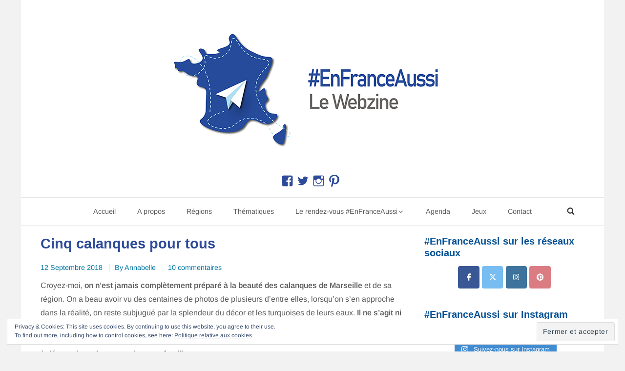

--- FILE ---
content_type: text/html; charset=UTF-8
request_url: https://enfranceaussi.fr/cinq-calanques-pour-tous/
body_size: 34857
content:
<!DOCTYPE html>


<html class="no-js no-svg" lang="fr-FR">

<head itemscope="itemscope" itemtype="http://schema.org/WebSite">

	<script type="f89043f0c25b6cac7bc94862-text/javascript">(function(html){html.className = html.className.replace(/\bno-js\b/,'js')})(document.documentElement);</script>

<meta charset="UTF-8">
<meta name="viewport" content="width=device-width, initial-scale=1">
<link rel="profile" href="https://gmpg.org/xfn/11">
	<link rel="pingback" href="https://enfranceaussi.fr/xmlrpc.php">
<meta name='robots' content='index, follow, max-image-preview:large, max-snippet:-1, max-video-preview:-1' />

	<!-- This site is optimized with the Yoast SEO plugin v23.6 - https://yoast.com/wordpress/plugins/seo/ -->
	<title>Découverte des calanques près de Marseille par Annabelle</title>
	<meta name="description" content="Cinq calanques à découvrir autour de Marseille et dans sa région, pour profiter au mieux de la nature et de la mer en famille, en duo, ou en solo" />
	<link rel="canonical" href="https://enfranceaussi.fr/cinq-calanques-pour-tous/" />
	<meta property="og:locale" content="fr_FR" />
	<meta property="og:type" content="article" />
	<meta property="og:title" content="Découverte des calanques près de Marseille par Annabelle" />
	<meta property="og:description" content="Cinq calanques à découvrir autour de Marseille et dans sa région, pour profiter au mieux de la nature et de la mer en famille, en duo, ou en solo" />
	<meta property="og:url" content="https://enfranceaussi.fr/cinq-calanques-pour-tous/" />
	<meta property="og:site_name" content="En France Aussi" />
	<meta property="article:publisher" content="https://www.facebook.com/RendezvousEnFranceAussi/" />
	<meta property="article:author" content="https://www.facebook.com/matanteA/" />
	<meta property="article:published_time" content="2018-09-12T06:31:52+00:00" />
	<meta property="article:modified_time" content="2018-09-12T06:45:53+00:00" />
	<meta property="og:image" content="https://i0.wp.com/enfranceaussi.fr/wp-content/uploads/2018/09/Calanque-Frioul-couverture.jpg?fit=1662%2C1253&ssl=1" />
	<meta property="og:image:width" content="1662" />
	<meta property="og:image:height" content="1253" />
	<meta property="og:image:type" content="image/jpeg" />
	<meta name="author" content="Annabelle" />
	<meta name="twitter:card" content="summary_large_image" />
	<meta name="twitter:creator" content="@MatanteA" />
	<meta name="twitter:site" content="@EnFranceAussi" />
	<meta name="twitter:label1" content="Écrit par" />
	<meta name="twitter:data1" content="Annabelle" />
	<meta name="twitter:label2" content="Durée de lecture estimée" />
	<meta name="twitter:data2" content="6 minutes" />
	<script type="application/ld+json" class="yoast-schema-graph">{"@context":"https://schema.org","@graph":[{"@type":"Article","@id":"https://enfranceaussi.fr/cinq-calanques-pour-tous/#article","isPartOf":{"@id":"https://enfranceaussi.fr/cinq-calanques-pour-tous/"},"author":{"name":"Annabelle","@id":"https://enfranceaussi.fr/#/schema/person/4909a56faba18e2fb782bf0bd16ced44"},"headline":"Cinq calanques pour tous","datePublished":"2018-09-12T06:31:52+00:00","dateModified":"2018-09-12T06:45:53+00:00","mainEntityOfPage":{"@id":"https://enfranceaussi.fr/cinq-calanques-pour-tous/"},"wordCount":1112,"commentCount":10,"publisher":{"@id":"https://enfranceaussi.fr/#organization"},"image":{"@id":"https://enfranceaussi.fr/cinq-calanques-pour-tous/#primaryimage"},"thumbnailUrl":"https://i0.wp.com/enfranceaussi.fr/wp-content/uploads/2018/09/Calanque-Frioul-couverture.jpg?fit=1662%2C1253&ssl=1","articleSection":["Bouches-du-Rhône","Mer","Provence-Alpes-Côte d'Azur"],"inLanguage":"fr-FR","potentialAction":[{"@type":"CommentAction","name":"Comment","target":["https://enfranceaussi.fr/cinq-calanques-pour-tous/#respond"]}]},{"@type":"WebPage","@id":"https://enfranceaussi.fr/cinq-calanques-pour-tous/","url":"https://enfranceaussi.fr/cinq-calanques-pour-tous/","name":"Découverte des calanques près de Marseille par Annabelle","isPartOf":{"@id":"https://enfranceaussi.fr/#website"},"primaryImageOfPage":{"@id":"https://enfranceaussi.fr/cinq-calanques-pour-tous/#primaryimage"},"image":{"@id":"https://enfranceaussi.fr/cinq-calanques-pour-tous/#primaryimage"},"thumbnailUrl":"https://i0.wp.com/enfranceaussi.fr/wp-content/uploads/2018/09/Calanque-Frioul-couverture.jpg?fit=1662%2C1253&ssl=1","datePublished":"2018-09-12T06:31:52+00:00","dateModified":"2018-09-12T06:45:53+00:00","description":"Cinq calanques à découvrir autour de Marseille et dans sa région, pour profiter au mieux de la nature et de la mer en famille, en duo, ou en solo","breadcrumb":{"@id":"https://enfranceaussi.fr/cinq-calanques-pour-tous/#breadcrumb"},"inLanguage":"fr-FR","potentialAction":[{"@type":"ReadAction","target":["https://enfranceaussi.fr/cinq-calanques-pour-tous/"]}]},{"@type":"ImageObject","inLanguage":"fr-FR","@id":"https://enfranceaussi.fr/cinq-calanques-pour-tous/#primaryimage","url":"https://i0.wp.com/enfranceaussi.fr/wp-content/uploads/2018/09/Calanque-Frioul-couverture.jpg?fit=1662%2C1253&ssl=1","contentUrl":"https://i0.wp.com/enfranceaussi.fr/wp-content/uploads/2018/09/Calanque-Frioul-couverture.jpg?fit=1662%2C1253&ssl=1","width":1662,"height":1253,"caption":"Calanque Frioul"},{"@type":"BreadcrumbList","@id":"https://enfranceaussi.fr/cinq-calanques-pour-tous/#breadcrumb","itemListElement":[{"@type":"ListItem","position":1,"name":"Accueil","item":"https://enfranceaussi.fr/"},{"@type":"ListItem","position":2,"name":"Cinq calanques pour tous"}]},{"@type":"WebSite","@id":"https://enfranceaussi.fr/#website","url":"https://enfranceaussi.fr/","name":"En France Aussi","description":"Le Webzine","publisher":{"@id":"https://enfranceaussi.fr/#organization"},"potentialAction":[{"@type":"SearchAction","target":{"@type":"EntryPoint","urlTemplate":"https://enfranceaussi.fr/?s={search_term_string}"},"query-input":{"@type":"PropertyValueSpecification","valueRequired":true,"valueName":"search_term_string"}}],"inLanguage":"fr-FR"},{"@type":"Organization","@id":"https://enfranceaussi.fr/#organization","name":"EnFranceAussi","url":"https://enfranceaussi.fr/","logo":{"@type":"ImageObject","inLanguage":"fr-FR","@id":"https://enfranceaussi.fr/#/schema/logo/image/","url":"https://i2.wp.com/enfranceaussi.fr/wp-content/uploads/2018/03/white_enfranceaussiwebzine.png?fit=250%2C238&ssl=1","contentUrl":"https://i2.wp.com/enfranceaussi.fr/wp-content/uploads/2018/03/white_enfranceaussiwebzine.png?fit=250%2C238&ssl=1","width":250,"height":238,"caption":"EnFranceAussi"},"image":{"@id":"https://enfranceaussi.fr/#/schema/logo/image/"},"sameAs":["https://www.facebook.com/RendezvousEnFranceAussi/","https://x.com/EnFranceAussi","https://www.instagram.com/enfranceaussi/"]},{"@type":"Person","@id":"https://enfranceaussi.fr/#/schema/person/4909a56faba18e2fb782bf0bd16ced44","name":"Annabelle","image":{"@type":"ImageObject","inLanguage":"fr-FR","@id":"https://enfranceaussi.fr/#/schema/person/image/","url":"https://secure.gravatar.com/avatar/1f8e13881902337b6fb8999ee77f6096?s=96&d=mm&r=g","contentUrl":"https://secure.gravatar.com/avatar/1f8e13881902337b6fb8999ee77f6096?s=96&d=mm&r=g","caption":"Annabelle"},"description":"Blogueuse voyage et gourmande assumée de la campagne québécoise, mon amour de la France me porte parfois jusque chez nos cousins d’outre-mer. Ayant un faible pour les lieux historiques, les belles randonnées, les plages de partout et le fromage, je blogue toujours avec un fort accent de mon pays!","sameAs":["http://www.matantea.com/","https://www.facebook.com/matanteA/","https://x.com/MatanteA"],"url":"https://enfranceaussi.fr/author/annabelle/"}]}</script>
	<!-- / Yoast SEO plugin. -->


<link rel='dns-prefetch' href='//secure.gravatar.com' />
<link rel='dns-prefetch' href='//stats.wp.com' />
<link rel='dns-prefetch' href='//fonts.googleapis.com' />
<link rel='dns-prefetch' href='//v0.wordpress.com' />
<link rel='dns-prefetch' href='//widgets.wp.com' />
<link rel='dns-prefetch' href='//s0.wp.com' />
<link rel='dns-prefetch' href='//0.gravatar.com' />
<link rel='dns-prefetch' href='//1.gravatar.com' />
<link rel='dns-prefetch' href='//2.gravatar.com' />
<link rel='dns-prefetch' href='//jetpack.wordpress.com' />
<link rel='dns-prefetch' href='//public-api.wordpress.com' />
<link rel='dns-prefetch' href='//i0.wp.com' />
<link rel='dns-prefetch' href='//c0.wp.com' />

<link rel="alternate" type="application/rss+xml" title="En France Aussi &raquo; Flux" href="https://enfranceaussi.fr/feed/" />
<link rel="alternate" type="application/rss+xml" title="En France Aussi &raquo; Flux des commentaires" href="https://enfranceaussi.fr/comments/feed/" />
<link rel="alternate" type="application/rss+xml" title="En France Aussi &raquo; Cinq calanques pour tous Flux des commentaires" href="https://enfranceaussi.fr/cinq-calanques-pour-tous/feed/" />
		<!-- This site uses the Google Analytics by ExactMetrics plugin v8.4.1 - Using Analytics tracking - https://www.exactmetrics.com/ -->
		<!-- Note: ExactMetrics is not currently configured on this site. The site owner needs to authenticate with Google Analytics in the ExactMetrics settings panel. -->
					<!-- No tracking code set -->
				<!-- / Google Analytics by ExactMetrics -->
		<script type="f89043f0c25b6cac7bc94862-text/javascript">
/* <![CDATA[ */
window._wpemojiSettings = {"baseUrl":"https:\/\/s.w.org\/images\/core\/emoji\/15.0.3\/72x72\/","ext":".png","svgUrl":"https:\/\/s.w.org\/images\/core\/emoji\/15.0.3\/svg\/","svgExt":".svg","source":{"concatemoji":"https:\/\/enfranceaussi.fr\/wp-includes\/js\/wp-emoji-release.min.js?ver=fd6f2b"}};
/*! This file is auto-generated */
!function(i,n){var o,s,e;function c(e){try{var t={supportTests:e,timestamp:(new Date).valueOf()};sessionStorage.setItem(o,JSON.stringify(t))}catch(e){}}function p(e,t,n){e.clearRect(0,0,e.canvas.width,e.canvas.height),e.fillText(t,0,0);var t=new Uint32Array(e.getImageData(0,0,e.canvas.width,e.canvas.height).data),r=(e.clearRect(0,0,e.canvas.width,e.canvas.height),e.fillText(n,0,0),new Uint32Array(e.getImageData(0,0,e.canvas.width,e.canvas.height).data));return t.every(function(e,t){return e===r[t]})}function u(e,t,n){switch(t){case"flag":return n(e,"\ud83c\udff3\ufe0f\u200d\u26a7\ufe0f","\ud83c\udff3\ufe0f\u200b\u26a7\ufe0f")?!1:!n(e,"\ud83c\uddfa\ud83c\uddf3","\ud83c\uddfa\u200b\ud83c\uddf3")&&!n(e,"\ud83c\udff4\udb40\udc67\udb40\udc62\udb40\udc65\udb40\udc6e\udb40\udc67\udb40\udc7f","\ud83c\udff4\u200b\udb40\udc67\u200b\udb40\udc62\u200b\udb40\udc65\u200b\udb40\udc6e\u200b\udb40\udc67\u200b\udb40\udc7f");case"emoji":return!n(e,"\ud83d\udc26\u200d\u2b1b","\ud83d\udc26\u200b\u2b1b")}return!1}function f(e,t,n){var r="undefined"!=typeof WorkerGlobalScope&&self instanceof WorkerGlobalScope?new OffscreenCanvas(300,150):i.createElement("canvas"),a=r.getContext("2d",{willReadFrequently:!0}),o=(a.textBaseline="top",a.font="600 32px Arial",{});return e.forEach(function(e){o[e]=t(a,e,n)}),o}function t(e){var t=i.createElement("script");t.src=e,t.defer=!0,i.head.appendChild(t)}"undefined"!=typeof Promise&&(o="wpEmojiSettingsSupports",s=["flag","emoji"],n.supports={everything:!0,everythingExceptFlag:!0},e=new Promise(function(e){i.addEventListener("DOMContentLoaded",e,{once:!0})}),new Promise(function(t){var n=function(){try{var e=JSON.parse(sessionStorage.getItem(o));if("object"==typeof e&&"number"==typeof e.timestamp&&(new Date).valueOf()<e.timestamp+604800&&"object"==typeof e.supportTests)return e.supportTests}catch(e){}return null}();if(!n){if("undefined"!=typeof Worker&&"undefined"!=typeof OffscreenCanvas&&"undefined"!=typeof URL&&URL.createObjectURL&&"undefined"!=typeof Blob)try{var e="postMessage("+f.toString()+"("+[JSON.stringify(s),u.toString(),p.toString()].join(",")+"));",r=new Blob([e],{type:"text/javascript"}),a=new Worker(URL.createObjectURL(r),{name:"wpTestEmojiSupports"});return void(a.onmessage=function(e){c(n=e.data),a.terminate(),t(n)})}catch(e){}c(n=f(s,u,p))}t(n)}).then(function(e){for(var t in e)n.supports[t]=e[t],n.supports.everything=n.supports.everything&&n.supports[t],"flag"!==t&&(n.supports.everythingExceptFlag=n.supports.everythingExceptFlag&&n.supports[t]);n.supports.everythingExceptFlag=n.supports.everythingExceptFlag&&!n.supports.flag,n.DOMReady=!1,n.readyCallback=function(){n.DOMReady=!0}}).then(function(){return e}).then(function(){var e;n.supports.everything||(n.readyCallback(),(e=n.source||{}).concatemoji?t(e.concatemoji):e.wpemoji&&e.twemoji&&(t(e.twemoji),t(e.wpemoji)))}))}((window,document),window._wpemojiSettings);
/* ]]> */
</script>
<link rel='stylesheet' id='jetpack_related-posts-css' href='https://c0.wp.com/p/jetpack/13.9.1/modules/related-posts/related-posts.css' type='text/css' media='all' />
<link rel='stylesheet' id='sbi_styles-css' href='https://enfranceaussi.fr/wp-content/plugins/instagram-feed/css/sbi-styles.min.css?ver=6.8.0' type='text/css' media='all' />
<style id='wp-emoji-styles-inline-css' type='text/css'>

	img.wp-smiley, img.emoji {
		display: inline !important;
		border: none !important;
		box-shadow: none !important;
		height: 1em !important;
		width: 1em !important;
		margin: 0 0.07em !important;
		vertical-align: -0.1em !important;
		background: none !important;
		padding: 0 !important;
	}
</style>
<link rel='stylesheet' id='wp-block-library-css' href='https://c0.wp.com/c/6.5.7/wp-includes/css/dist/block-library/style.min.css' type='text/css' media='all' />
<style id='classic-theme-styles-inline-css' type='text/css'>
/*! This file is auto-generated */
.wp-block-button__link{color:#fff;background-color:#32373c;border-radius:9999px;box-shadow:none;text-decoration:none;padding:calc(.667em + 2px) calc(1.333em + 2px);font-size:1.125em}.wp-block-file__button{background:#32373c;color:#fff;text-decoration:none}
</style>
<style id='global-styles-inline-css' type='text/css'>
body{--wp--preset--color--black: #000000;--wp--preset--color--cyan-bluish-gray: #abb8c3;--wp--preset--color--white: #ffffff;--wp--preset--color--pale-pink: #f78da7;--wp--preset--color--vivid-red: #cf2e2e;--wp--preset--color--luminous-vivid-orange: #ff6900;--wp--preset--color--luminous-vivid-amber: #fcb900;--wp--preset--color--light-green-cyan: #7bdcb5;--wp--preset--color--vivid-green-cyan: #00d084;--wp--preset--color--pale-cyan-blue: #8ed1fc;--wp--preset--color--vivid-cyan-blue: #0693e3;--wp--preset--color--vivid-purple: #9b51e0;--wp--preset--gradient--vivid-cyan-blue-to-vivid-purple: linear-gradient(135deg,rgba(6,147,227,1) 0%,rgb(155,81,224) 100%);--wp--preset--gradient--light-green-cyan-to-vivid-green-cyan: linear-gradient(135deg,rgb(122,220,180) 0%,rgb(0,208,130) 100%);--wp--preset--gradient--luminous-vivid-amber-to-luminous-vivid-orange: linear-gradient(135deg,rgba(252,185,0,1) 0%,rgba(255,105,0,1) 100%);--wp--preset--gradient--luminous-vivid-orange-to-vivid-red: linear-gradient(135deg,rgba(255,105,0,1) 0%,rgb(207,46,46) 100%);--wp--preset--gradient--very-light-gray-to-cyan-bluish-gray: linear-gradient(135deg,rgb(238,238,238) 0%,rgb(169,184,195) 100%);--wp--preset--gradient--cool-to-warm-spectrum: linear-gradient(135deg,rgb(74,234,220) 0%,rgb(151,120,209) 20%,rgb(207,42,186) 40%,rgb(238,44,130) 60%,rgb(251,105,98) 80%,rgb(254,248,76) 100%);--wp--preset--gradient--blush-light-purple: linear-gradient(135deg,rgb(255,206,236) 0%,rgb(152,150,240) 100%);--wp--preset--gradient--blush-bordeaux: linear-gradient(135deg,rgb(254,205,165) 0%,rgb(254,45,45) 50%,rgb(107,0,62) 100%);--wp--preset--gradient--luminous-dusk: linear-gradient(135deg,rgb(255,203,112) 0%,rgb(199,81,192) 50%,rgb(65,88,208) 100%);--wp--preset--gradient--pale-ocean: linear-gradient(135deg,rgb(255,245,203) 0%,rgb(182,227,212) 50%,rgb(51,167,181) 100%);--wp--preset--gradient--electric-grass: linear-gradient(135deg,rgb(202,248,128) 0%,rgb(113,206,126) 100%);--wp--preset--gradient--midnight: linear-gradient(135deg,rgb(2,3,129) 0%,rgb(40,116,252) 100%);--wp--preset--font-size--small: 13px;--wp--preset--font-size--medium: 20px;--wp--preset--font-size--large: 36px;--wp--preset--font-size--x-large: 42px;--wp--preset--spacing--20: 0.44rem;--wp--preset--spacing--30: 0.67rem;--wp--preset--spacing--40: 1rem;--wp--preset--spacing--50: 1.5rem;--wp--preset--spacing--60: 2.25rem;--wp--preset--spacing--70: 3.38rem;--wp--preset--spacing--80: 5.06rem;--wp--preset--shadow--natural: 6px 6px 9px rgba(0, 0, 0, 0.2);--wp--preset--shadow--deep: 12px 12px 50px rgba(0, 0, 0, 0.4);--wp--preset--shadow--sharp: 6px 6px 0px rgba(0, 0, 0, 0.2);--wp--preset--shadow--outlined: 6px 6px 0px -3px rgba(255, 255, 255, 1), 6px 6px rgba(0, 0, 0, 1);--wp--preset--shadow--crisp: 6px 6px 0px rgba(0, 0, 0, 1);}:where(.is-layout-flex){gap: 0.5em;}:where(.is-layout-grid){gap: 0.5em;}body .is-layout-flex{display: flex;}body .is-layout-flex{flex-wrap: wrap;align-items: center;}body .is-layout-flex > *{margin: 0;}body .is-layout-grid{display: grid;}body .is-layout-grid > *{margin: 0;}:where(.wp-block-columns.is-layout-flex){gap: 2em;}:where(.wp-block-columns.is-layout-grid){gap: 2em;}:where(.wp-block-post-template.is-layout-flex){gap: 1.25em;}:where(.wp-block-post-template.is-layout-grid){gap: 1.25em;}.has-black-color{color: var(--wp--preset--color--black) !important;}.has-cyan-bluish-gray-color{color: var(--wp--preset--color--cyan-bluish-gray) !important;}.has-white-color{color: var(--wp--preset--color--white) !important;}.has-pale-pink-color{color: var(--wp--preset--color--pale-pink) !important;}.has-vivid-red-color{color: var(--wp--preset--color--vivid-red) !important;}.has-luminous-vivid-orange-color{color: var(--wp--preset--color--luminous-vivid-orange) !important;}.has-luminous-vivid-amber-color{color: var(--wp--preset--color--luminous-vivid-amber) !important;}.has-light-green-cyan-color{color: var(--wp--preset--color--light-green-cyan) !important;}.has-vivid-green-cyan-color{color: var(--wp--preset--color--vivid-green-cyan) !important;}.has-pale-cyan-blue-color{color: var(--wp--preset--color--pale-cyan-blue) !important;}.has-vivid-cyan-blue-color{color: var(--wp--preset--color--vivid-cyan-blue) !important;}.has-vivid-purple-color{color: var(--wp--preset--color--vivid-purple) !important;}.has-black-background-color{background-color: var(--wp--preset--color--black) !important;}.has-cyan-bluish-gray-background-color{background-color: var(--wp--preset--color--cyan-bluish-gray) !important;}.has-white-background-color{background-color: var(--wp--preset--color--white) !important;}.has-pale-pink-background-color{background-color: var(--wp--preset--color--pale-pink) !important;}.has-vivid-red-background-color{background-color: var(--wp--preset--color--vivid-red) !important;}.has-luminous-vivid-orange-background-color{background-color: var(--wp--preset--color--luminous-vivid-orange) !important;}.has-luminous-vivid-amber-background-color{background-color: var(--wp--preset--color--luminous-vivid-amber) !important;}.has-light-green-cyan-background-color{background-color: var(--wp--preset--color--light-green-cyan) !important;}.has-vivid-green-cyan-background-color{background-color: var(--wp--preset--color--vivid-green-cyan) !important;}.has-pale-cyan-blue-background-color{background-color: var(--wp--preset--color--pale-cyan-blue) !important;}.has-vivid-cyan-blue-background-color{background-color: var(--wp--preset--color--vivid-cyan-blue) !important;}.has-vivid-purple-background-color{background-color: var(--wp--preset--color--vivid-purple) !important;}.has-black-border-color{border-color: var(--wp--preset--color--black) !important;}.has-cyan-bluish-gray-border-color{border-color: var(--wp--preset--color--cyan-bluish-gray) !important;}.has-white-border-color{border-color: var(--wp--preset--color--white) !important;}.has-pale-pink-border-color{border-color: var(--wp--preset--color--pale-pink) !important;}.has-vivid-red-border-color{border-color: var(--wp--preset--color--vivid-red) !important;}.has-luminous-vivid-orange-border-color{border-color: var(--wp--preset--color--luminous-vivid-orange) !important;}.has-luminous-vivid-amber-border-color{border-color: var(--wp--preset--color--luminous-vivid-amber) !important;}.has-light-green-cyan-border-color{border-color: var(--wp--preset--color--light-green-cyan) !important;}.has-vivid-green-cyan-border-color{border-color: var(--wp--preset--color--vivid-green-cyan) !important;}.has-pale-cyan-blue-border-color{border-color: var(--wp--preset--color--pale-cyan-blue) !important;}.has-vivid-cyan-blue-border-color{border-color: var(--wp--preset--color--vivid-cyan-blue) !important;}.has-vivid-purple-border-color{border-color: var(--wp--preset--color--vivid-purple) !important;}.has-vivid-cyan-blue-to-vivid-purple-gradient-background{background: var(--wp--preset--gradient--vivid-cyan-blue-to-vivid-purple) !important;}.has-light-green-cyan-to-vivid-green-cyan-gradient-background{background: var(--wp--preset--gradient--light-green-cyan-to-vivid-green-cyan) !important;}.has-luminous-vivid-amber-to-luminous-vivid-orange-gradient-background{background: var(--wp--preset--gradient--luminous-vivid-amber-to-luminous-vivid-orange) !important;}.has-luminous-vivid-orange-to-vivid-red-gradient-background{background: var(--wp--preset--gradient--luminous-vivid-orange-to-vivid-red) !important;}.has-very-light-gray-to-cyan-bluish-gray-gradient-background{background: var(--wp--preset--gradient--very-light-gray-to-cyan-bluish-gray) !important;}.has-cool-to-warm-spectrum-gradient-background{background: var(--wp--preset--gradient--cool-to-warm-spectrum) !important;}.has-blush-light-purple-gradient-background{background: var(--wp--preset--gradient--blush-light-purple) !important;}.has-blush-bordeaux-gradient-background{background: var(--wp--preset--gradient--blush-bordeaux) !important;}.has-luminous-dusk-gradient-background{background: var(--wp--preset--gradient--luminous-dusk) !important;}.has-pale-ocean-gradient-background{background: var(--wp--preset--gradient--pale-ocean) !important;}.has-electric-grass-gradient-background{background: var(--wp--preset--gradient--electric-grass) !important;}.has-midnight-gradient-background{background: var(--wp--preset--gradient--midnight) !important;}.has-small-font-size{font-size: var(--wp--preset--font-size--small) !important;}.has-medium-font-size{font-size: var(--wp--preset--font-size--medium) !important;}.has-large-font-size{font-size: var(--wp--preset--font-size--large) !important;}.has-x-large-font-size{font-size: var(--wp--preset--font-size--x-large) !important;}
.wp-block-navigation a:where(:not(.wp-element-button)){color: inherit;}
:where(.wp-block-post-template.is-layout-flex){gap: 1.25em;}:where(.wp-block-post-template.is-layout-grid){gap: 1.25em;}
:where(.wp-block-columns.is-layout-flex){gap: 2em;}:where(.wp-block-columns.is-layout-grid){gap: 2em;}
.wp-block-pullquote{font-size: 1.5em;line-height: 1.6;}
</style>
<link rel='stylesheet' id='eap-styles-css' href='https://enfranceaussi.fr/wp-content/plugins/events-as-posts/css/eap.css?ver=fd6f2b' type='text/css' media='all' />
<style id='eap-styles-inline-css' type='text/css'>
.eap__event { padding: 1em; background: #f4f4f4; }.eap__list { display: -ms-grid; display: grid; grid-template-columns: 1fr; grid-gap: 1.6em; background: #ffffff; }.eap__title { margin: 0 0 .6em !important;}@media screen and (min-width: 576px) { .eap__event { display: -ms-grid; display: grid; grid-template-columns: 1fr 2fr; grid-gap: 1.6em; } }/* events as posts custom css */

.eap__list {

}
.eap__event {

}

.eap__add-info {
color:#2e4b9b;
}

.eap__meta {
font-size: 14px;
}

.entry-content a {
font-size: 16px ;
}
</style>
<link rel='stylesheet' id='jpibfi-style-css' href='https://enfranceaussi.fr/wp-content/plugins/jquery-pin-it-button-for-images/css/client.css?ver=3.0.6' type='text/css' media='all' />
<link rel='stylesheet' id='sow-social-media-buttons-flat-f46ed5024a9c-css' href='https://enfranceaussi.fr/wp-content/uploads/siteorigin-widgets/sow-social-media-buttons-flat-f46ed5024a9c.css?ver=fd6f2b' type='text/css' media='all' />
<link rel='stylesheet' id='animate-css' href='https://enfranceaussi.fr/wp-content/plugins/wp-quiz/assets/frontend/css/animate.css?ver=3.6.0' type='text/css' media='all' />
<link rel='stylesheet' id='wp-quiz-css' href='https://enfranceaussi.fr/wp-content/plugins/wp-quiz/assets/frontend/css/wp-quiz.css?ver=2.0.10' type='text/css' media='all' />
<link rel='stylesheet' id='jetpack_likes-css' href='https://c0.wp.com/p/jetpack/13.9.1/modules/likes/style.css' type='text/css' media='all' />
<link rel='stylesheet' id='manta-style-css' href='https://enfranceaussi.fr/wp-content/themes/manta/style.css?ver=fd6f2b' type='text/css' media='all' />
<style id='manta-style-inline-css' type='text/css'>
.site-title{position:absolute;clip:rect(1px,1px,1px,1px)}.site-description{position:absolute;clip:rect(1px,1px,1px,1px)}.site-title a{color:#2e4b9b}a{color:#0079a5}#main .entry-title,.entry-title a{color:#2e4b9b}body,.nav-menu a,.nav-links a{color:#5b5b5b}a:hover,a:focus,.nav-menu a:hover,.nav-menu a:focus,.nav-links a:hover,.nav-links a:focus,.menu-toggle:hover,.menu-toggle:focus,.sub-menu-toggle:hover,.sub-menu-toggle:focus{color:#0079a5}input:focus,textarea:focus{border-color:#0079a5}input[type="button"]:hover,input[type="button"]:focus,input[type="reset"]:hover,input[type="reset"]:focus,input[type="submit"]:hover,input[type="submit"]:focus{background-color:#0079a5}body{font-family:Arimo,sans-serif}h1,h2,h3,h4,h5,h6,h1.site-title,p.site-title{font-family:Cairo,sans-serif}@media only screen and (min-width:640px){html{font-size:16px}}@media only screen and (min-width:1024px){#secondary{width:408px}}@media only screen and (min-width:1234px){#main-navigation .wrap,#header-nav,.header-items,#colophon > .wrap,.site-content,.footer-widgets .wrap,.widget-wrapper{max-width:1194px}}@media only screen and (min-width:1194px){.boxed .site-header,.boxed .site-footer,.boxed .footer-widgets,.boxed .site-content{max-width:1194px}.boxed .wrap,.boxed #main-navigation .wrap,.boxed .header-items,.boxed .footer-widget > .wrap,.boxed #colophon > .wrap{max-width:1114px}}@media only screen and (min-width:1234px){.three-featured .featured-posts{height:371.00742px;max-height:371.00742px}}@media only screen and (min-width:1194px){.boxed .three-featured .featured-posts{height:344.34022px;max-height:344.34022px}}@media only screen and (min-width:1680px){.wp-custom-header{max-width:1194px}} .icon{ position:relative;top:-0.0625em;display:inline-block;width:1em;height:1em;vertical-align:middle;stroke-width:0;stroke:currentColor;fill:currentColor} .menu-toggle .icon{ top:-0.0825em;margin-right:5px} .menu-toggle .icon-close{ display:none} .toggled-on .menu-toggle .icon-close{ display:inline-block} .toggled-on .menu-toggle .icon-bars{ display:none} .sub-menu-toggle .icon{ width:24px;height:24px;-webkit-transition:transform 0.25s ease-in-out;-ms-transition:transform 0.25s ease-in-out;transition:transform 0.25s ease-in-out;-webkit-transform:rotate( 0 );-ms-transform:rotate( 0 );transform:rotate( 0 )} .nav-menu .menu-item-has-children > a .icon,.nav-menu .page_item_has_children > a .icon{ display:none} .sub-menu-toggle.toggled-on .icon{ -webkit-transform:rotate( 180deg );-ms-transform:rotate( 180deg );transform:rotate( 180deg )} .post:not(.sticky) .icon-thumb-tack{ display:none} .sticky .icon-thumb-tack{ position:absolute;top:1em;right:1em;display:block;width:20px;height:20px} @media only screen and (min-width:1024px){ .nav-menu .menu-item-has-children > a .icon,.nav-menu .page_item_has_children > a .icon{ display:inline} .nav-menu .sub-menu .icon{ position:absolute;top:50%;right:1em;left:auto;margin-top:-9px;-webkit-transform:rotate(-90deg);transform:rotate(-90deg)} .left #header-nav .sub-menu .icon,.right #primary-menu .sub-menu .icon{ -webkit-transform:rotate(90deg);transform:rotate(90deg)} } .svg-fallback{ display:none} .no-svg .svg-fallback{ display:inline-block} .no-svg .sub-menu-toggle{ right:0;width:2em;padding:0.5em 0 0;text-align:center} .no-svg .sub-menu-toggle .svg-fallback.icon-angle-down{ font-size:20px;font-weight:400;line-height:1;-webkit-transform:rotate(180deg);/* Chrome,Safari,Opera */ transform:rotate(180deg)} .no-svg .sub-menu-toggle.toggled-on .svg-fallback.icon-angle-down{ -webkit-transform:rotate(0);/* Chrome,Safari,Opera */ transform:rotate(0)} .no-svg .sub-menu-toggle .svg-fallback.icon-angle-down:before{ content:'\005E'}
</style>
<style type="text/css">@font-face {font-family:Arimo;font-style:normal;font-weight:400;src:url(/cf-fonts/s/arimo/5.0.18/latin-ext/400/normal.woff2);unicode-range:U+0100-02AF,U+0304,U+0308,U+0329,U+1E00-1E9F,U+1EF2-1EFF,U+2020,U+20A0-20AB,U+20AD-20CF,U+2113,U+2C60-2C7F,U+A720-A7FF;font-display:swap;}@font-face {font-family:Arimo;font-style:normal;font-weight:400;src:url(/cf-fonts/s/arimo/5.0.18/latin/400/normal.woff2);unicode-range:U+0000-00FF,U+0131,U+0152-0153,U+02BB-02BC,U+02C6,U+02DA,U+02DC,U+0304,U+0308,U+0329,U+2000-206F,U+2074,U+20AC,U+2122,U+2191,U+2193,U+2212,U+2215,U+FEFF,U+FFFD;font-display:swap;}@font-face {font-family:Arimo;font-style:normal;font-weight:400;src:url(/cf-fonts/s/arimo/5.0.18/greek/400/normal.woff2);unicode-range:U+0370-03FF;font-display:swap;}@font-face {font-family:Arimo;font-style:normal;font-weight:400;src:url(/cf-fonts/s/arimo/5.0.18/greek-ext/400/normal.woff2);unicode-range:U+1F00-1FFF;font-display:swap;}@font-face {font-family:Arimo;font-style:normal;font-weight:400;src:url(/cf-fonts/s/arimo/5.0.18/vietnamese/400/normal.woff2);unicode-range:U+0102-0103,U+0110-0111,U+0128-0129,U+0168-0169,U+01A0-01A1,U+01AF-01B0,U+0300-0301,U+0303-0304,U+0308-0309,U+0323,U+0329,U+1EA0-1EF9,U+20AB;font-display:swap;}@font-face {font-family:Arimo;font-style:normal;font-weight:400;src:url(/cf-fonts/s/arimo/5.0.18/cyrillic/400/normal.woff2);unicode-range:U+0301,U+0400-045F,U+0490-0491,U+04B0-04B1,U+2116;font-display:swap;}@font-face {font-family:Arimo;font-style:normal;font-weight:400;src:url(/cf-fonts/s/arimo/5.0.18/cyrillic-ext/400/normal.woff2);unicode-range:U+0460-052F,U+1C80-1C88,U+20B4,U+2DE0-2DFF,U+A640-A69F,U+FE2E-FE2F;font-display:swap;}@font-face {font-family:Arimo;font-style:normal;font-weight:400;src:url(/cf-fonts/s/arimo/5.0.18/hebrew/400/normal.woff2);unicode-range:U+0590-05FF,U+200C-2010,U+20AA,U+25CC,U+FB1D-FB4F;font-display:swap;}@font-face {font-family:Arimo;font-style:normal;font-weight:600;src:url(/cf-fonts/s/arimo/5.0.18/vietnamese/600/normal.woff2);unicode-range:U+0102-0103,U+0110-0111,U+0128-0129,U+0168-0169,U+01A0-01A1,U+01AF-01B0,U+0300-0301,U+0303-0304,U+0308-0309,U+0323,U+0329,U+1EA0-1EF9,U+20AB;font-display:swap;}@font-face {font-family:Arimo;font-style:normal;font-weight:600;src:url(/cf-fonts/s/arimo/5.0.18/cyrillic-ext/600/normal.woff2);unicode-range:U+0460-052F,U+1C80-1C88,U+20B4,U+2DE0-2DFF,U+A640-A69F,U+FE2E-FE2F;font-display:swap;}@font-face {font-family:Arimo;font-style:normal;font-weight:600;src:url(/cf-fonts/s/arimo/5.0.18/hebrew/600/normal.woff2);unicode-range:U+0590-05FF,U+200C-2010,U+20AA,U+25CC,U+FB1D-FB4F;font-display:swap;}@font-face {font-family:Arimo;font-style:normal;font-weight:600;src:url(/cf-fonts/s/arimo/5.0.18/greek/600/normal.woff2);unicode-range:U+0370-03FF;font-display:swap;}@font-face {font-family:Arimo;font-style:normal;font-weight:600;src:url(/cf-fonts/s/arimo/5.0.18/greek-ext/600/normal.woff2);unicode-range:U+1F00-1FFF;font-display:swap;}@font-face {font-family:Arimo;font-style:normal;font-weight:600;src:url(/cf-fonts/s/arimo/5.0.18/latin-ext/600/normal.woff2);unicode-range:U+0100-02AF,U+0304,U+0308,U+0329,U+1E00-1E9F,U+1EF2-1EFF,U+2020,U+20A0-20AB,U+20AD-20CF,U+2113,U+2C60-2C7F,U+A720-A7FF;font-display:swap;}@font-face {font-family:Arimo;font-style:normal;font-weight:600;src:url(/cf-fonts/s/arimo/5.0.18/cyrillic/600/normal.woff2);unicode-range:U+0301,U+0400-045F,U+0490-0491,U+04B0-04B1,U+2116;font-display:swap;}@font-face {font-family:Arimo;font-style:normal;font-weight:600;src:url(/cf-fonts/s/arimo/5.0.18/latin/600/normal.woff2);unicode-range:U+0000-00FF,U+0131,U+0152-0153,U+02BB-02BC,U+02C6,U+02DA,U+02DC,U+0304,U+0308,U+0329,U+2000-206F,U+2074,U+20AC,U+2122,U+2191,U+2193,U+2212,U+2215,U+FEFF,U+FFFD;font-display:swap;}@font-face {font-family:Arimo;font-style:italic;font-weight:400;src:url(/cf-fonts/s/arimo/5.0.18/latin/400/italic.woff2);unicode-range:U+0000-00FF,U+0131,U+0152-0153,U+02BB-02BC,U+02C6,U+02DA,U+02DC,U+0304,U+0308,U+0329,U+2000-206F,U+2074,U+20AC,U+2122,U+2191,U+2193,U+2212,U+2215,U+FEFF,U+FFFD;font-display:swap;}@font-face {font-family:Arimo;font-style:italic;font-weight:400;src:url(/cf-fonts/s/arimo/5.0.18/cyrillic/400/italic.woff2);unicode-range:U+0301,U+0400-045F,U+0490-0491,U+04B0-04B1,U+2116;font-display:swap;}@font-face {font-family:Arimo;font-style:italic;font-weight:400;src:url(/cf-fonts/s/arimo/5.0.18/greek/400/italic.woff2);unicode-range:U+0370-03FF;font-display:swap;}@font-face {font-family:Arimo;font-style:italic;font-weight:400;src:url(/cf-fonts/s/arimo/5.0.18/vietnamese/400/italic.woff2);unicode-range:U+0102-0103,U+0110-0111,U+0128-0129,U+0168-0169,U+01A0-01A1,U+01AF-01B0,U+0300-0301,U+0303-0304,U+0308-0309,U+0323,U+0329,U+1EA0-1EF9,U+20AB;font-display:swap;}@font-face {font-family:Arimo;font-style:italic;font-weight:400;src:url(/cf-fonts/s/arimo/5.0.18/latin-ext/400/italic.woff2);unicode-range:U+0100-02AF,U+0304,U+0308,U+0329,U+1E00-1E9F,U+1EF2-1EFF,U+2020,U+20A0-20AB,U+20AD-20CF,U+2113,U+2C60-2C7F,U+A720-A7FF;font-display:swap;}@font-face {font-family:Arimo;font-style:italic;font-weight:400;src:url(/cf-fonts/s/arimo/5.0.18/cyrillic-ext/400/italic.woff2);unicode-range:U+0460-052F,U+1C80-1C88,U+20B4,U+2DE0-2DFF,U+A640-A69F,U+FE2E-FE2F;font-display:swap;}@font-face {font-family:Arimo;font-style:italic;font-weight:400;src:url(/cf-fonts/s/arimo/5.0.18/greek-ext/400/italic.woff2);unicode-range:U+1F00-1FFF;font-display:swap;}@font-face {font-family:Arimo;font-style:italic;font-weight:400;src:url(/cf-fonts/s/arimo/5.0.18/hebrew/400/italic.woff2);unicode-range:U+0590-05FF,U+200C-2010,U+20AA,U+25CC,U+FB1D-FB4F;font-display:swap;}@font-face {font-family:Arimo;font-style:italic;font-weight:600;src:url(/cf-fonts/s/arimo/5.0.18/cyrillic/600/italic.woff2);unicode-range:U+0301,U+0400-045F,U+0490-0491,U+04B0-04B1,U+2116;font-display:swap;}@font-face {font-family:Arimo;font-style:italic;font-weight:600;src:url(/cf-fonts/s/arimo/5.0.18/greek-ext/600/italic.woff2);unicode-range:U+1F00-1FFF;font-display:swap;}@font-face {font-family:Arimo;font-style:italic;font-weight:600;src:url(/cf-fonts/s/arimo/5.0.18/cyrillic-ext/600/italic.woff2);unicode-range:U+0460-052F,U+1C80-1C88,U+20B4,U+2DE0-2DFF,U+A640-A69F,U+FE2E-FE2F;font-display:swap;}@font-face {font-family:Arimo;font-style:italic;font-weight:600;src:url(/cf-fonts/s/arimo/5.0.18/hebrew/600/italic.woff2);unicode-range:U+0590-05FF,U+200C-2010,U+20AA,U+25CC,U+FB1D-FB4F;font-display:swap;}@font-face {font-family:Arimo;font-style:italic;font-weight:600;src:url(/cf-fonts/s/arimo/5.0.18/latin-ext/600/italic.woff2);unicode-range:U+0100-02AF,U+0304,U+0308,U+0329,U+1E00-1E9F,U+1EF2-1EFF,U+2020,U+20A0-20AB,U+20AD-20CF,U+2113,U+2C60-2C7F,U+A720-A7FF;font-display:swap;}@font-face {font-family:Arimo;font-style:italic;font-weight:600;src:url(/cf-fonts/s/arimo/5.0.18/latin/600/italic.woff2);unicode-range:U+0000-00FF,U+0131,U+0152-0153,U+02BB-02BC,U+02C6,U+02DA,U+02DC,U+0304,U+0308,U+0329,U+2000-206F,U+2074,U+20AC,U+2122,U+2191,U+2193,U+2212,U+2215,U+FEFF,U+FFFD;font-display:swap;}@font-face {font-family:Arimo;font-style:italic;font-weight:600;src:url(/cf-fonts/s/arimo/5.0.18/greek/600/italic.woff2);unicode-range:U+0370-03FF;font-display:swap;}@font-face {font-family:Arimo;font-style:italic;font-weight:600;src:url(/cf-fonts/s/arimo/5.0.18/vietnamese/600/italic.woff2);unicode-range:U+0102-0103,U+0110-0111,U+0128-0129,U+0168-0169,U+01A0-01A1,U+01AF-01B0,U+0300-0301,U+0303-0304,U+0308-0309,U+0323,U+0329,U+1EA0-1EF9,U+20AB;font-display:swap;}</style>
<link rel='stylesheet' id='recent-posts-widget-with-thumbnails-public-style-css' href='https://enfranceaussi.fr/wp-content/plugins/recent-posts-widget-with-thumbnails/public.css?ver=7.1.1' type='text/css' media='all' />
<style id='akismet-widget-style-inline-css' type='text/css'>

			.a-stats {
				--akismet-color-mid-green: #357b49;
				--akismet-color-white: #fff;
				--akismet-color-light-grey: #f6f7f7;

				max-width: 350px;
				width: auto;
			}

			.a-stats * {
				all: unset;
				box-sizing: border-box;
			}

			.a-stats strong {
				font-weight: 600;
			}

			.a-stats a.a-stats__link,
			.a-stats a.a-stats__link:visited,
			.a-stats a.a-stats__link:active {
				background: var(--akismet-color-mid-green);
				border: none;
				box-shadow: none;
				border-radius: 8px;
				color: var(--akismet-color-white);
				cursor: pointer;
				display: block;
				font-family: -apple-system, BlinkMacSystemFont, 'Segoe UI', 'Roboto', 'Oxygen-Sans', 'Ubuntu', 'Cantarell', 'Helvetica Neue', sans-serif;
				font-weight: 500;
				padding: 12px;
				text-align: center;
				text-decoration: none;
				transition: all 0.2s ease;
			}

			/* Extra specificity to deal with TwentyTwentyOne focus style */
			.widget .a-stats a.a-stats__link:focus {
				background: var(--akismet-color-mid-green);
				color: var(--akismet-color-white);
				text-decoration: none;
			}

			.a-stats a.a-stats__link:hover {
				filter: brightness(110%);
				box-shadow: 0 4px 12px rgba(0, 0, 0, 0.06), 0 0 2px rgba(0, 0, 0, 0.16);
			}

			.a-stats .count {
				color: var(--akismet-color-white);
				display: block;
				font-size: 1.5em;
				line-height: 1.4;
				padding: 0 13px;
				white-space: nowrap;
			}
		
</style>
<link rel='stylesheet' id='jetpack-subscriptions-css' href='https://c0.wp.com/p/jetpack/13.9.1/modules/subscriptions/subscriptions.css' type='text/css' media='all' />
<link rel='stylesheet' id='eu-cookie-law-style-css' href='https://c0.wp.com/p/jetpack/13.9.1/modules/widgets/eu-cookie-law/style.css' type='text/css' media='all' />
<link rel='stylesheet' id='jetpack_social_media_icons_widget-css' href='https://c0.wp.com/p/jetpack/13.9.1/modules/widgets/social-media-icons/style.css' type='text/css' media='all' />
<link rel='stylesheet' id='jquery-lazyloadxt-spinner-css-css' href='//enfranceaussi.fr/wp-content/plugins/a3-lazy-load/assets/css/jquery.lazyloadxt.spinner.css?ver=fd6f2b' type='text/css' media='all' />
<link rel='stylesheet' id='a3a3_lazy_load-css' href='//enfranceaussi.fr/wp-content/uploads/sass/a3_lazy_load.min.css?ver=1578407900' type='text/css' media='all' />
<link rel='stylesheet' id='sharedaddy-css' href='https://c0.wp.com/p/jetpack/13.9.1/modules/sharedaddy/sharing.css' type='text/css' media='all' />
<link rel='stylesheet' id='social-logos-css' href='https://c0.wp.com/p/jetpack/13.9.1/_inc/social-logos/social-logos.min.css' type='text/css' media='all' />
<script type="f89043f0c25b6cac7bc94862-text/javascript" id="jetpack_related-posts-js-extra">
/* <![CDATA[ */
var related_posts_js_options = {"post_heading":"h4"};
/* ]]> */
</script>
<script type="f89043f0c25b6cac7bc94862-text/javascript" src="https://c0.wp.com/p/jetpack/13.9.1/_inc/build/related-posts/related-posts.min.js" id="jetpack_related-posts-js"></script>
<script type="f89043f0c25b6cac7bc94862-text/javascript" src="https://c0.wp.com/c/6.5.7/wp-includes/js/jquery/jquery.min.js" id="jquery-core-js"></script>
<script type="f89043f0c25b6cac7bc94862-text/javascript" src="https://c0.wp.com/c/6.5.7/wp-includes/js/jquery/jquery-migrate.min.js" id="jquery-migrate-js"></script>
<link rel="https://api.w.org/" href="https://enfranceaussi.fr/wp-json/" /><link rel="alternate" type="application/json" href="https://enfranceaussi.fr/wp-json/wp/v2/posts/1679" /><link rel="EditURI" type="application/rsd+xml" title="RSD" href="https://enfranceaussi.fr/xmlrpc.php?rsd" />

<link rel='shortlink' href='https://wp.me/p9KZvw-r5' />
<link rel="alternate" type="application/json+oembed" href="https://enfranceaussi.fr/wp-json/oembed/1.0/embed?url=https%3A%2F%2Fenfranceaussi.fr%2Fcinq-calanques-pour-tous%2F" />
<link rel="alternate" type="text/xml+oembed" href="https://enfranceaussi.fr/wp-json/oembed/1.0/embed?url=https%3A%2F%2Fenfranceaussi.fr%2Fcinq-calanques-pour-tous%2F&#038;format=xml" />
<style type="text/css">
	a.pinit-button.custom span {
		}

	.pinit-hover {
		opacity: 0.8 !important;
		filter: alpha(opacity=80) !important;
	}
	a.pinit-button {
	border-bottom: 0 !important;
	box-shadow: none !important;
	margin-bottom: 0 !important;
}
a.pinit-button::after {
    display: none;
}</style>
			<style>img#wpstats{display:none}</style>
		<style type="text/css">.recentcomments a{display:inline !important;padding:0 !important;margin:0 !important;}</style><style type="text/css">.broken_link, a.broken_link {
	text-decoration: line-through;
}</style><style type="text/css">.saboxplugin-wrap{-webkit-box-sizing:border-box;-moz-box-sizing:border-box;-ms-box-sizing:border-box;box-sizing:border-box;border:1px solid #eee;width:100%;clear:both;display:block;overflow:hidden;word-wrap:break-word;position:relative}.saboxplugin-wrap .saboxplugin-gravatar{float:left;padding:0 20px 20px 20px}.saboxplugin-wrap .saboxplugin-gravatar img{max-width:100px;height:auto;border-radius:0;}.saboxplugin-wrap .saboxplugin-authorname{font-size:18px;line-height:1;margin:20px 0 0 20px;display:block}.saboxplugin-wrap .saboxplugin-authorname a{text-decoration:none}.saboxplugin-wrap .saboxplugin-authorname a:focus{outline:0}.saboxplugin-wrap .saboxplugin-desc{display:block;margin:5px 20px}.saboxplugin-wrap .saboxplugin-desc a{text-decoration:underline}.saboxplugin-wrap .saboxplugin-desc p{margin:5px 0 12px}.saboxplugin-wrap .saboxplugin-web{margin:0 20px 15px;text-align:left}.saboxplugin-wrap .sab-web-position{text-align:right}.saboxplugin-wrap .saboxplugin-web a{color:#ccc;text-decoration:none}.saboxplugin-wrap .saboxplugin-socials{position:relative;display:block;background:#fcfcfc;padding:5px;border-top:1px solid #eee}.saboxplugin-wrap .saboxplugin-socials a svg{width:20px;height:20px}.saboxplugin-wrap .saboxplugin-socials a svg .st2{fill:#fff; transform-origin:center center;}.saboxplugin-wrap .saboxplugin-socials a svg .st1{fill:rgba(0,0,0,.3)}.saboxplugin-wrap .saboxplugin-socials a:hover{opacity:.8;-webkit-transition:opacity .4s;-moz-transition:opacity .4s;-o-transition:opacity .4s;transition:opacity .4s;box-shadow:none!important;-webkit-box-shadow:none!important}.saboxplugin-wrap .saboxplugin-socials .saboxplugin-icon-color{box-shadow:none;padding:0;border:0;-webkit-transition:opacity .4s;-moz-transition:opacity .4s;-o-transition:opacity .4s;transition:opacity .4s;display:inline-block;color:#fff;font-size:0;text-decoration:inherit;margin:5px;-webkit-border-radius:0;-moz-border-radius:0;-ms-border-radius:0;-o-border-radius:0;border-radius:0;overflow:hidden}.saboxplugin-wrap .saboxplugin-socials .saboxplugin-icon-grey{text-decoration:inherit;box-shadow:none;position:relative;display:-moz-inline-stack;display:inline-block;vertical-align:middle;zoom:1;margin:10px 5px;color:#444;fill:#444}.clearfix:after,.clearfix:before{content:' ';display:table;line-height:0;clear:both}.ie7 .clearfix{zoom:1}.saboxplugin-socials.sabox-colored .saboxplugin-icon-color .sab-twitch{border-color:#38245c}.saboxplugin-socials.sabox-colored .saboxplugin-icon-color .sab-addthis{border-color:#e91c00}.saboxplugin-socials.sabox-colored .saboxplugin-icon-color .sab-behance{border-color:#003eb0}.saboxplugin-socials.sabox-colored .saboxplugin-icon-color .sab-delicious{border-color:#06c}.saboxplugin-socials.sabox-colored .saboxplugin-icon-color .sab-deviantart{border-color:#036824}.saboxplugin-socials.sabox-colored .saboxplugin-icon-color .sab-digg{border-color:#00327c}.saboxplugin-socials.sabox-colored .saboxplugin-icon-color .sab-dribbble{border-color:#ba1655}.saboxplugin-socials.sabox-colored .saboxplugin-icon-color .sab-facebook{border-color:#1e2e4f}.saboxplugin-socials.sabox-colored .saboxplugin-icon-color .sab-flickr{border-color:#003576}.saboxplugin-socials.sabox-colored .saboxplugin-icon-color .sab-github{border-color:#264874}.saboxplugin-socials.sabox-colored .saboxplugin-icon-color .sab-google{border-color:#0b51c5}.saboxplugin-socials.sabox-colored .saboxplugin-icon-color .sab-googleplus{border-color:#96271a}.saboxplugin-socials.sabox-colored .saboxplugin-icon-color .sab-html5{border-color:#902e13}.saboxplugin-socials.sabox-colored .saboxplugin-icon-color .sab-instagram{border-color:#1630aa}.saboxplugin-socials.sabox-colored .saboxplugin-icon-color .sab-linkedin{border-color:#00344f}.saboxplugin-socials.sabox-colored .saboxplugin-icon-color .sab-pinterest{border-color:#5b040e}.saboxplugin-socials.sabox-colored .saboxplugin-icon-color .sab-reddit{border-color:#992900}.saboxplugin-socials.sabox-colored .saboxplugin-icon-color .sab-rss{border-color:#a43b0a}.saboxplugin-socials.sabox-colored .saboxplugin-icon-color .sab-sharethis{border-color:#5d8420}.saboxplugin-socials.sabox-colored .saboxplugin-icon-color .sab-skype{border-color:#00658a}.saboxplugin-socials.sabox-colored .saboxplugin-icon-color .sab-soundcloud{border-color:#995200}.saboxplugin-socials.sabox-colored .saboxplugin-icon-color .sab-spotify{border-color:#0f612c}.saboxplugin-socials.sabox-colored .saboxplugin-icon-color .sab-stackoverflow{border-color:#a95009}.saboxplugin-socials.sabox-colored .saboxplugin-icon-color .sab-steam{border-color:#006388}.saboxplugin-socials.sabox-colored .saboxplugin-icon-color .sab-user_email{border-color:#b84e05}.saboxplugin-socials.sabox-colored .saboxplugin-icon-color .sab-stumbleUpon{border-color:#9b280e}.saboxplugin-socials.sabox-colored .saboxplugin-icon-color .sab-tumblr{border-color:#10151b}.saboxplugin-socials.sabox-colored .saboxplugin-icon-color .sab-twitter{border-color:#0967a0}.saboxplugin-socials.sabox-colored .saboxplugin-icon-color .sab-vimeo{border-color:#0d7091}.saboxplugin-socials.sabox-colored .saboxplugin-icon-color .sab-windows{border-color:#003f71}.saboxplugin-socials.sabox-colored .saboxplugin-icon-color .sab-whatsapp{border-color:#003f71}.saboxplugin-socials.sabox-colored .saboxplugin-icon-color .sab-wordpress{border-color:#0f3647}.saboxplugin-socials.sabox-colored .saboxplugin-icon-color .sab-yahoo{border-color:#14002d}.saboxplugin-socials.sabox-colored .saboxplugin-icon-color .sab-youtube{border-color:#900}.saboxplugin-socials.sabox-colored .saboxplugin-icon-color .sab-xing{border-color:#000202}.saboxplugin-socials.sabox-colored .saboxplugin-icon-color .sab-mixcloud{border-color:#2475a0}.saboxplugin-socials.sabox-colored .saboxplugin-icon-color .sab-vk{border-color:#243549}.saboxplugin-socials.sabox-colored .saboxplugin-icon-color .sab-medium{border-color:#00452c}.saboxplugin-socials.sabox-colored .saboxplugin-icon-color .sab-quora{border-color:#420e00}.saboxplugin-socials.sabox-colored .saboxplugin-icon-color .sab-meetup{border-color:#9b181c}.saboxplugin-socials.sabox-colored .saboxplugin-icon-color .sab-goodreads{border-color:#000}.saboxplugin-socials.sabox-colored .saboxplugin-icon-color .sab-snapchat{border-color:#999700}.saboxplugin-socials.sabox-colored .saboxplugin-icon-color .sab-500px{border-color:#00557f}.saboxplugin-socials.sabox-colored .saboxplugin-icon-color .sab-mastodont{border-color:#185886}.sabox-plus-item{margin-bottom:20px}@media screen and (max-width:480px){.saboxplugin-wrap{text-align:center}.saboxplugin-wrap .saboxplugin-gravatar{float:none;padding:20px 0;text-align:center;margin:0 auto;display:block}.saboxplugin-wrap .saboxplugin-gravatar img{float:none;display:inline-block;display:-moz-inline-stack;vertical-align:middle;zoom:1}.saboxplugin-wrap .saboxplugin-desc{margin:0 10px 20px;text-align:center}.saboxplugin-wrap .saboxplugin-authorname{text-align:center;margin:10px 0 20px}}body .saboxplugin-authorname a,body .saboxplugin-authorname a:hover{box-shadow:none;-webkit-box-shadow:none}a.sab-profile-edit{font-size:16px!important;line-height:1!important}.sab-edit-settings a,a.sab-profile-edit{color:#0073aa!important;box-shadow:none!important;-webkit-box-shadow:none!important}.sab-edit-settings{margin-right:15px;position:absolute;right:0;z-index:2;bottom:10px;line-height:20px}.sab-edit-settings i{margin-left:5px}.saboxplugin-socials{line-height:1!important}.rtl .saboxplugin-wrap .saboxplugin-gravatar{float:right}.rtl .saboxplugin-wrap .saboxplugin-authorname{display:flex;align-items:center}.rtl .saboxplugin-wrap .saboxplugin-authorname .sab-profile-edit{margin-right:10px}.rtl .sab-edit-settings{right:auto;left:0}img.sab-custom-avatar{max-width:75px;}.saboxplugin-wrap {border-color:#b1dff3;}.saboxplugin-wrap .saboxplugin-socials {border-color:#b1dff3;}.saboxplugin-wrap .saboxplugin-socials .saboxplugin-icon-color .st1 {display: none;}.saboxplugin-wrap .saboxplugin-socials{background-color:#e3ecf2;}.saboxplugin-wrap .saboxplugin-authorname a,.saboxplugin-wrap .saboxplugin-authorname span {color:#2e4b9b;}.saboxplugin-wrap .saboxplugin-web a {color:#2e4b9b;}.saboxplugin-wrap {margin-top:0px; margin-bottom:0px; padding: 0px 0px }.saboxplugin-wrap .saboxplugin-authorname {font-size:18px; line-height:25px;}.saboxplugin-wrap .saboxplugin-desc p, .saboxplugin-wrap .saboxplugin-desc {font-size:14px !important; line-height:21px !important;}.saboxplugin-wrap .saboxplugin-web {font-size:14px;}.saboxplugin-wrap .saboxplugin-socials a svg {width:32px;height:32px;}</style><link rel="icon" href="https://i0.wp.com/enfranceaussi.fr/wp-content/uploads/2018/03/cropped-enfranceaussi-1.jpg?fit=32%2C32&#038;ssl=1" sizes="32x32" />
<link rel="icon" href="https://i0.wp.com/enfranceaussi.fr/wp-content/uploads/2018/03/cropped-enfranceaussi-1.jpg?fit=192%2C192&#038;ssl=1" sizes="192x192" />
<link rel="apple-touch-icon" href="https://i0.wp.com/enfranceaussi.fr/wp-content/uploads/2018/03/cropped-enfranceaussi-1.jpg?fit=180%2C180&#038;ssl=1" />
<meta name="msapplication-TileImage" content="https://i0.wp.com/enfranceaussi.fr/wp-content/uploads/2018/03/cropped-enfranceaussi-1.jpg?fit=270%2C270&#038;ssl=1" />
		<style type="text/css" id="wp-custom-css">
			.site-description {
	margin-bottom: 0;
	margin-top: 5px;
	font-size: 22px;
}

.site-title a {
	color: #2e4b9b;
	font-size: 30px;
}

/**
 * GENERICON
 */
.genericon {
	color: #2E4B9B;
	text-align: center;
}

.genericon-facebook:before {
	content: "\f203";
	font-size: 25px;
}

.genericon-twitter:before {
	content: "\f202";
	font-size: 25px;
}

.genericon-instagram:before {
	content: "\f215";
	font-size: 25px;
}

.genericon-pinterest:before {
	content: "\f209";
	font-size: 25px;
}

.genericon-googleplus:before {
	content: "\f206";
	font-size: 25px;
}

/**
 * FIN GENERICON
 */
.site-branding {
	padding: 40px;
	text-align: center;
}

.header-widget .widget {
	margin-bottom: 0;
	padding: 0 40px 20px;
}

.rpwwt-widget ul li img {
	width: 300px;
	height: 200px;
}

.rpwwt-post-categories {
	font-size: .7rem;
	margin-bottom: 6px;
}

h2 {
	font-size: 1.35rem;
}

h3 {
	font-size: 1.1rem;
}

h3.widget-title {
	color: #075396;
}

.boxed .site-content {
	background-color: #fff;
	padding: 20px 0 0;
}

.boxed .author-info {
	display: none;
}

.so-widget-sow-layout-slider-default-74b9ffe58c76 .sow-slider-base ul.sow-slider-images .sow-slider-image-wrapper p {
	color: #fffff;
	text-shadow: 0 1px 2px rgba(0,0,0,0.25);
	margin: 560px 0;
	text-align: left;
	font-size: 12px;
}

h1.page-title {
	font-size: 1.125em;
	font-weight: normal;
}

h1.entry-title {
	margin-bottom: 20px;
	font-size: 1.8em;
}

.boxed .page-header {
	padding: 0 40px 10px;
}

.entry-meta {
	font-size: .9rem;
	width: 100%;
	text-transform: capitalize;
	margin-bottom: 10px;
}

.wp-caption img[class*='wp-image-'], .entry-content .gallery img {
	display: block;
	margin-top: 1.875em;
}

.saboxplugin-wrap .saboxplugin-socials {
	background-color: #dae9f2;
	text-align: center;
}

.saboxplugin-wrap {
	margin-top: 20px;
	margin-bottom: 0;
	padding: 0;
}

.rpwwt-post-comments-number {
	text-align: right;
	color: #0079a5;
	font-weight: bold;
}

/**
 * CSS EFFET IMAGES PAGE ACCUEIL AVEC TRANSITION
 */
.entry-header {
	margin-bottom: 0;
}

.photo-grid {
	margin: 1em auto;
	max-width: 1106px;
	text-align: center;
}

.photo-grid li {
	border: 3px solid white;
	display: inline-block;
	margin: 1em;
/* LARGEUR DES IMAGES */
	width: 330px;
}

.photo-grid img {
	display: block;
	height: auto;
	max-width: 100%;
}

.photo-grid figure {
	overflow: hidden;
	position: relative;
	height: 250px;
	margin: 0;
/* LARGEUR DES IMAGES 
	width: 289px;*/
}

.photo-grid figcaption {
	background: rgba(0,0,0,0.8);
	color: white;
	display: table;
	height: 100%;
	width: 100%;
	left: 0;
	opacity: 0;
	position: absolute;
	right: 0;
	top: 0;
	z-index: 100;
}

.photo-grid figcaption p {
	display: table-cell;
	font-size: 1.5em;
	position: relative;
	top: -40px;
	vertical-align: middle;
/* LARGEUR DES IMAGES */
	width: 330px;
}

.photo-grid li:hover figcaption {
/* OPACITE */
	opacity: .7;
}

.photo-grid img {
	display: block;
	height: auto;
	-webkit-transition: all 300ms;
	-moz-transition: all 300ms;
	transition: all 300ms;
	max-width: 100%;
}

.photo-grid li:hover img {
	-webkit-transform: scale(1.4);
	-moz-transform: scale(1.4);
	transform: scale(1.4);
}

.photo-grid figcaption p {
	display: table-cell;
	font-size: 1.5em;
	position: relative;
	top: -40px;
	-webkit-transition: all 300ms ease-out;
	-moz-transition: all 300ms ease-out;
	transition: all 300ms ease-out;
	vertical-align: middle;
/* LARGEUR DES IMAGES */
	width: 330px;
}

.photo-grid li:hover figcaption p {
	-moz-transform: translateY(40px);
	-webkit-transform: translateY(40px);
	transform: translateY(40px);
}

/**
 * FIN DU CSS EFFET IMAGES PAGE ACCUEIL AVEC TRANSITION
 */		</style>
		
</head>

<body itemscope="itemscope" itemtype="http://schema.org/WebPage" class="post-template-default single single-post postid-1679 single-format-standard wp-custom-logo metaslider-plugin group-blog boxed fixed-elem">

	
	<div id="page" class="site">

		
		<header id="masthead" role="banner" class="site-header" itemscope="itemscope" itemtype="http://schema.org/WPHeader">

			
<a class="skip-link screen-reader-text" href="#content">
	Skip to content</a><!-- .skip-link -->
<div class="header-items"><div class="site-branding"><a href="https://enfranceaussi.fr/" class="custom-logo-link" rel="home"><img width="600" height="278" src="https://i0.wp.com/enfranceaussi.fr/wp-content/uploads/2025/11/cropped-logo_rectangle_sansombre.png?fit=600%2C278&amp;ssl=1" class="custom-logo" alt="En France Aussi" decoding="async" fetchpriority="high" srcset="https://i0.wp.com/enfranceaussi.fr/wp-content/uploads/2025/11/cropped-logo_rectangle_sansombre.png?w=600&amp;ssl=1 600w, https://i0.wp.com/enfranceaussi.fr/wp-content/uploads/2025/11/cropped-logo_rectangle_sansombre.png?resize=300%2C139&amp;ssl=1 300w" sizes="(max-width: 600px) 100vw, 600px" data-attachment-id="8381" data-permalink="https://enfranceaussi.fr/logo_rectangle_sansombre-2/cropped-logo_rectangle_sansombre-png-2/" data-orig-file="https://i0.wp.com/enfranceaussi.fr/wp-content/uploads/2025/11/cropped-logo_rectangle_sansombre.png?fit=600%2C278&amp;ssl=1" data-orig-size="600,278" data-comments-opened="1" data-image-meta="{&quot;aperture&quot;:&quot;0&quot;,&quot;credit&quot;:&quot;&quot;,&quot;camera&quot;:&quot;&quot;,&quot;caption&quot;:&quot;&quot;,&quot;created_timestamp&quot;:&quot;0&quot;,&quot;copyright&quot;:&quot;&quot;,&quot;focal_length&quot;:&quot;0&quot;,&quot;iso&quot;:&quot;0&quot;,&quot;shutter_speed&quot;:&quot;0&quot;,&quot;title&quot;:&quot;&quot;,&quot;orientation&quot;:&quot;0&quot;}" data-image-title="cropped-logo_rectangle_sansombre.png" data-image-description="&lt;p&gt;https://enfranceaussi.fr/wp-content/uploads/2025/11/cropped-logo_rectangle_sansombre.png&lt;/p&gt;
" data-image-caption="" data-medium-file="https://i0.wp.com/enfranceaussi.fr/wp-content/uploads/2025/11/cropped-logo_rectangle_sansombre.png?fit=300%2C139&amp;ssl=1" data-large-file="https://i0.wp.com/enfranceaussi.fr/wp-content/uploads/2025/11/cropped-logo_rectangle_sansombre.png?fit=600%2C278&amp;ssl=1" tabindex="0" role="button" /></a>
<div class="title-area">

			<p class="site-title" itemprop="headline">
			<a href= "https://enfranceaussi.fr/" rel="home">En France Aussi</a>
		</p>
	
			<p class="site-description" itemprop="description">
			Le Webzine		</p>
	
</div><!-- .title-area -->
</div><div class="header-extra"><div class="header-widget"><section id="wpcom_social_media_icons_widget-3" class="widget widget_wpcom_social_media_icons_widget"><ul><li><a href="https://www.facebook.com/RendezvousEnFranceAussi/" class="genericon genericon-facebook" target="_blank"><span class="screen-reader-text">Facebook</span></a></li><li><a href="https://twitter.com/EnFranceAussi" class="genericon genericon-twitter" target="_blank"><span class="screen-reader-text">Twitter</span></a></li><li><a href="https://www.instagram.com/enfranceaussi/" class="genericon genericon-instagram" target="_blank"><span class="screen-reader-text">Instagram</span></a></li><li><a href="https://www.pinterest.fr/enfranceaussi/" class="genericon genericon-pinterest" target="_blank"><span class="screen-reader-text">Pinterest</span></a></li></ul></section></div></div></div><nav id="main-navigation" class="main-navigation" itemscope="itemscope" itemtype="http://schema.org/SiteNavigationElement" aria-label="Main Navigation"><h2 class="screen-reader-text">Main Navigation</h2><button aria-controls="primary-menu" aria-expanded="false"  class="menu-toggle"><svg class="icon icon-bars" aria-hidden="true" role="img" focusable="false"> <use href="#icon-bars" xlink:href="#icon-bars"></use> </svg><svg class="icon icon-close" aria-hidden="true" role="img" focusable="false"> <use href="#icon-close" xlink:href="#icon-close"></use> </svg>Menu</button><div class="wrap">
<form role="search" method="get" class="search-form" itemprop="potentialAction" itemscope="itemscope" itemtype="http://schema.org/SearchAction" action="https://enfranceaussi.fr/">
	<label class="label-search">
		<span class="screen-reader-text">Search for:</span>
		<input type="search" class="search-field" itemprop="query-input" placeholder="Search" value="" name="s" title="Search for:" />
	</label>
	<button type="submit" class="search-submit"><svg class="icon icon-search" aria-hidden="true" role="img" focusable="false"> <use href="#icon-search" xlink:href="#icon-search"></use> </svg><span class="screen-reader-text">Search</span></button>
</form>
<ul id="primary-menu" class="nav-menu nav-menu--primary"><li id="menu-item-1227" class="menu-item menu-item-type-custom menu-item-object-custom menu-item-home menu-item-1227"><a href="https://enfranceaussi.fr" itemprop="url"><span itemprop="name">Accueil</span></a></li>
<li id="menu-item-1228" class="menu-item menu-item-type-post_type menu-item-object-page menu-item-1228"><a href="https://enfranceaussi.fr/a-propos/" itemprop="url"><span itemprop="name">A propos</span></a></li>
<li id="menu-item-1229" class="menu-item menu-item-type-post_type menu-item-object-page menu-item-1229"><a href="https://enfranceaussi.fr/regions/" itemprop="url"><span itemprop="name">Régions</span></a></li>
<li id="menu-item-1230" class="menu-item menu-item-type-post_type menu-item-object-page menu-item-1230"><a href="https://enfranceaussi.fr/thematiques/" itemprop="url"><span itemprop="name">Thématiques</span></a></li>
<li id="menu-item-1231" class="menu-item menu-item-type-post_type menu-item-object-page menu-item-has-children menu-item-1231"><a href="https://enfranceaussi.fr/archives-enfranceaussi/" itemprop="url"><span itemprop="name">Le rendez-vous #EnFranceAussi<svg class="icon icon-angle-down" aria-hidden="true" role="img" focusable="false"> <use href="#icon-angle-down" xlink:href="#icon-angle-down"></use> </svg></span></a>
<ul class="sub-menu">
	<li id="menu-item-8276" class="menu-item menu-item-type-post_type menu-item-object-page menu-item-8276"><a href="https://enfranceaussi.fr/en-2025/" itemprop="url"><span itemprop="name">En 2025</span></a></li>
	<li id="menu-item-4081" class="menu-item menu-item-type-post_type menu-item-object-page menu-item-has-children menu-item-4081"><a href="https://enfranceaussi.fr/archives-enfranceaussi/" itemprop="url"><span itemprop="name">Les archives<svg class="icon icon-angle-down" aria-hidden="true" role="img" focusable="false"> <use href="#icon-angle-down" xlink:href="#icon-angle-down"></use> </svg></span></a>
	<ul class="sub-menu">
		<li id="menu-item-7822" class="menu-item menu-item-type-post_type menu-item-object-page menu-item-7822"><a href="https://enfranceaussi.fr/archives-enfranceaussi/en-2024/" itemprop="url"><span itemprop="name">En 2024</span></a></li>
		<li id="menu-item-7075" class="menu-item menu-item-type-post_type menu-item-object-page menu-item-7075"><a href="https://enfranceaussi.fr/archives-enfranceaussi/en-2023/" itemprop="url"><span itemprop="name">En 2023</span></a></li>
		<li id="menu-item-6239" class="menu-item menu-item-type-post_type menu-item-object-page menu-item-6239"><a href="https://enfranceaussi.fr/archives-enfranceaussi/en-2022/" itemprop="url"><span itemprop="name">En 2022</span></a></li>
		<li id="menu-item-5338" class="menu-item menu-item-type-post_type menu-item-object-page menu-item-5338"><a href="https://enfranceaussi.fr/archives-enfranceaussi/en-2021/" itemprop="url"><span itemprop="name">En 2021</span></a></li>
		<li id="menu-item-4074" class="menu-item menu-item-type-post_type menu-item-object-page menu-item-4074"><a href="https://enfranceaussi.fr/archives-enfranceaussi/en-2020/" itemprop="url"><span itemprop="name">En 2020</span></a></li>
		<li id="menu-item-2346" class="menu-item menu-item-type-post_type menu-item-object-page menu-item-2346"><a href="https://enfranceaussi.fr/archives-enfranceaussi/en-2019/" itemprop="url"><span itemprop="name">En 2019</span></a></li>
		<li id="menu-item-1242" class="menu-item menu-item-type-post_type menu-item-object-page menu-item-1242"><a href="https://enfranceaussi.fr/archives-enfranceaussi/en-2018/" itemprop="url"><span itemprop="name">En 2018</span></a></li>
		<li id="menu-item-1241" class="menu-item menu-item-type-post_type menu-item-object-page menu-item-1241"><a href="https://enfranceaussi.fr/archives-enfranceaussi/en-2017/" itemprop="url"><span itemprop="name">En 2017</span></a></li>
		<li id="menu-item-1240" class="menu-item menu-item-type-post_type menu-item-object-page menu-item-1240"><a href="https://enfranceaussi.fr/archives-enfranceaussi/en-2016/" itemprop="url"><span itemprop="name">En 2016</span></a></li>
		<li id="menu-item-1239" class="menu-item menu-item-type-post_type menu-item-object-page menu-item-1239"><a href="https://enfranceaussi.fr/archives-enfranceaussi/en-2015/" itemprop="url"><span itemprop="name">En 2015</span></a></li>
		<li id="menu-item-1238" class="menu-item menu-item-type-post_type menu-item-object-page menu-item-1238"><a href="https://enfranceaussi.fr/archives-enfranceaussi/en-2014/" itemprop="url"><span itemprop="name">En 2014</span></a></li>
		<li id="menu-item-1237" class="menu-item menu-item-type-post_type menu-item-object-page menu-item-1237"><a href="https://enfranceaussi.fr/archives-enfranceaussi/en-2013/" itemprop="url"><span itemprop="name">En 2013</span></a></li>
	</ul>
</li>
	<li id="menu-item-1243" class="menu-item menu-item-type-post_type menu-item-object-page menu-item-1243"><a href="https://enfranceaussi.fr/les-rencontres-enfranceaussi/" itemprop="url"><span itemprop="name">Les rencontres #EnFranceAussi</span></a></li>
</ul>
</li>
<li id="menu-item-5909" class="menu-item menu-item-type-post_type menu-item-object-page menu-item-5909"><a href="https://enfranceaussi.fr/agenda/" itemprop="url"><span itemprop="name">Agenda</span></a></li>
<li id="menu-item-2958" class="menu-item menu-item-type-taxonomy menu-item-object-category menu-item-2958"><a href="https://enfranceaussi.fr/category/jeux-enfranceaussi/" itemprop="url"><span itemprop="name">Jeux</span></a></li>
<li id="menu-item-1232" class="menu-item menu-item-type-post_type menu-item-object-page menu-item-1232"><a href="https://enfranceaussi.fr/contact/" itemprop="url"><span itemprop="name">Contact</span></a></li>
</ul><span class="search-item"><button aria-expanded="false" class="search-toggle"><svg class="icon icon-search" aria-hidden="true" role="img" focusable="false"> <use href="#icon-search" xlink:href="#icon-search"></use> </svg><svg class="icon icon-close" aria-hidden="true" role="img" focusable="false"> <use href="#icon-close" xlink:href="#icon-close"></use> </svg></button></span></div></nav>
		</header><!-- #masthead -->

		
		<div id="content" class="site-content">

			
	<div class="content-sidebar-wrap content-sidebar one-sidebar">

		<div id="primary" class="content-area" itemprop="mainContentOfPage">

			
			<main id="main" role="main" class="site-main" itemscope="itemscope" itemtype="http://schema.org/Blog">

				
<article id="post-1679" class="post-1679 post type-post status-publish format-standard has-post-thumbnail hentry category-bouches-du-rhone category-mer category-provence-alpes-cote-dazur thumb-below-title" itemscope="itemscope" itemtype="http://schema.org/CreativeWork">

	<div class="post-wrapper">
	<header class="entry-header">

		
<h1 class="entry-title" itemprop="headline">Cinq calanques pour tous</h1><div class="entry-meta">
<span class="posted-on">
	<a href="https://enfranceaussi.fr/cinq-calanques-pour-tous/" rel="bookmark">
					<time datetime="2018-09-12T08:45:53+02:00" class="modified-entry-date" itemprop="dateModified">
				12 septembre 2018			</time>
			<time datetime="2018-09-12T08:31:52+02:00" class="entry-date" itemprop="datePublished">
				12 septembre 2018			</time>
			</a>
</span>

<span class="byline">
	<span class="author" itemscope="itemscope" itemtype="http://schema.org/Person" itemprop="author">
		<a href="https://enfranceaussi.fr/author/annabelle/" class="url" itemprop="url">
			By			<span itemprop="name"> Annabelle</span>
		</a>
	</span>
</span>

	<span class="comments-link">
		<a href="https://enfranceaussi.fr/cinq-calanques-pour-tous/#comments">10 commentaires <span class="screen-reader-text"> sur Cinq calanques pour tous</span></a>	</span>
</div>
	</header><!-- .entry-header -->

	
	<div class="entry-content" itemprop="text">

		<input class="jpibfi" type="hidden"><p>Croyez-moi, <strong>on n’est jamais complètement préparé à la beauté des calanques de Marseille</strong> et de sa région. On a beau avoir vu des centaines de photos de plusieurs d’entre elles, lorsqu’on s’en approche dans la réalité, on reste subjugué par la splendeur du décor et les turquoises de leurs eaux.<strong> Il ne s’agit ni plus ni moins que de petits paradis terrestres.</strong> Il y en a pour tous les goûts, de la plus accessible à la plus sportive, en passant par celles, plus familiales, qui restent encore habitées. <strong>Voici donc 5 calanques à découvrir seul, entre amis ou en famille.</strong></p>
<h2>Calanque de Sugiton</h2>
<p>La calanque de Sugiton est la calanque typique comme on se l’imagine. <strong>Nichée au creux des falaises de calcaire, elle nous éblouit lorsqu’on l’aperçoit au détour du sentier pour la première fois</strong>. La randonnée pour s’y rendre, qui convient à tous mais dont la dernière partie est quand même un peu escarpée, nous en met plein la vue. <strong>Débutez-la en vous rendant jusqu’au belvédère qui permet une vue à 360 degrés</strong> et d’où on peut même admirer la calanque de Morgiou, sa voisine.</p>
<p>Lorsque le soleil est bien haut dans le ciel, on descend jusqu’à la petite plage de galets pour un pique-nique et une baignade dans l’eau limpide. <strong>Sachez toutefois qu’elle peut être très fréquentée en haute saison </strong>mais elle demeure un incontournable.</p>
<p><em><strong>Pour y accéder</strong></em> : En voiture, l’entrée dans le parc des calanques se fait au bout du stationnement du Campus Luminy. En bus, à partir de la station de métro «Ront-point du Prado», prendre la ligne 21 jusqu’au terminus «Luminy».</p>
<p><img data-recalc-dims="1" decoding="async" data-attachment-id="1683" data-permalink="https://enfranceaussi.fr/cinq-calanques-pour-tous/calanque-sugiton/" data-orig-file="https://i0.wp.com/enfranceaussi.fr/wp-content/uploads/2018/09/Calanque-Sugiton.jpg?fit=1693%2C1126&amp;ssl=1" data-orig-size="1693,1126" data-comments-opened="1" data-image-meta="{&quot;aperture&quot;:&quot;0&quot;,&quot;credit&quot;:&quot;Picasa&quot;,&quot;camera&quot;:&quot;&quot;,&quot;caption&quot;:&quot;&quot;,&quot;created_timestamp&quot;:&quot;1535915757&quot;,&quot;copyright&quot;:&quot;&quot;,&quot;focal_length&quot;:&quot;0&quot;,&quot;iso&quot;:&quot;0&quot;,&quot;shutter_speed&quot;:&quot;0&quot;,&quot;title&quot;:&quot;&quot;,&quot;orientation&quot;:&quot;0&quot;}" data-image-title="Calanque Sugiton" data-image-description="" data-image-caption="" data-medium-file="https://i0.wp.com/enfranceaussi.fr/wp-content/uploads/2018/09/Calanque-Sugiton.jpg?fit=300%2C200&amp;ssl=1" data-large-file="https://i0.wp.com/enfranceaussi.fr/wp-content/uploads/2018/09/Calanque-Sugiton.jpg?fit=880%2C585&amp;ssl=1" tabindex="0" role="button" class="lazy lazy-hidden aligncenter wp-image-1683 size-full" src="https://i0.wp.com/enfranceaussi.fr/wp-content/plugins/a3-lazy-load/assets/images/lazy_placeholder.gif?resize=880%2C585" data-lazy-type="image" data-src="https://enfranceaussi.fr/wp-content/uploads/2018/09/Calanque-Sugiton.jpg" alt="Calanque Sugiton" width="880" height="585" data-jpibfi-post-excerpt="" data-jpibfi-post-url="https://enfranceaussi.fr/cinq-calanques-pour-tous/" data-jpibfi-post-title="Cinq calanques pour tous" data-jpibfi-src="https://enfranceaussi.fr/wp-content/uploads/2018/09/Calanque-Sugiton.jpg" srcset="" data-srcset="https://i0.wp.com/enfranceaussi.fr/wp-content/uploads/2018/09/Calanque-Sugiton.jpg?w=1693&amp;ssl=1 1693w, https://i0.wp.com/enfranceaussi.fr/wp-content/uploads/2018/09/Calanque-Sugiton.jpg?resize=300%2C200&amp;ssl=1 300w, https://i0.wp.com/enfranceaussi.fr/wp-content/uploads/2018/09/Calanque-Sugiton.jpg?resize=768%2C511&amp;ssl=1 768w, https://i0.wp.com/enfranceaussi.fr/wp-content/uploads/2018/09/Calanque-Sugiton.jpg?resize=1024%2C681&amp;ssl=1 1024w, https://i0.wp.com/enfranceaussi.fr/wp-content/uploads/2018/09/Calanque-Sugiton.jpg?resize=272%2C182&amp;ssl=1 272w" sizes="(max-width: 880px) 100vw, 880px" /><noscript><img data-recalc-dims="1" decoding="async" data-attachment-id="1683" data-permalink="https://enfranceaussi.fr/cinq-calanques-pour-tous/calanque-sugiton/" data-orig-file="https://i0.wp.com/enfranceaussi.fr/wp-content/uploads/2018/09/Calanque-Sugiton.jpg?fit=1693%2C1126&amp;ssl=1" data-orig-size="1693,1126" data-comments-opened="1" data-image-meta="{&quot;aperture&quot;:&quot;0&quot;,&quot;credit&quot;:&quot;Picasa&quot;,&quot;camera&quot;:&quot;&quot;,&quot;caption&quot;:&quot;&quot;,&quot;created_timestamp&quot;:&quot;1535915757&quot;,&quot;copyright&quot;:&quot;&quot;,&quot;focal_length&quot;:&quot;0&quot;,&quot;iso&quot;:&quot;0&quot;,&quot;shutter_speed&quot;:&quot;0&quot;,&quot;title&quot;:&quot;&quot;,&quot;orientation&quot;:&quot;0&quot;}" data-image-title="Calanque Sugiton" data-image-description="" data-image-caption="" data-medium-file="https://i0.wp.com/enfranceaussi.fr/wp-content/uploads/2018/09/Calanque-Sugiton.jpg?fit=300%2C200&amp;ssl=1" data-large-file="https://i0.wp.com/enfranceaussi.fr/wp-content/uploads/2018/09/Calanque-Sugiton.jpg?fit=880%2C585&amp;ssl=1" tabindex="0" role="button" class="aligncenter wp-image-1683 size-full" src="https://i0.wp.com/enfranceaussi.fr/wp-content/uploads/2018/09/Calanque-Sugiton.jpg?resize=880%2C585&#038;ssl=1" alt="Calanque Sugiton" width="880" height="585" data-jpibfi-post-excerpt="" data-jpibfi-post-url="https://enfranceaussi.fr/cinq-calanques-pour-tous/" data-jpibfi-post-title="Cinq calanques pour tous" data-jpibfi-src="https://enfranceaussi.fr/wp-content/uploads/2018/09/Calanque-Sugiton.jpg" srcset="https://i0.wp.com/enfranceaussi.fr/wp-content/uploads/2018/09/Calanque-Sugiton.jpg?w=1693&amp;ssl=1 1693w, https://i0.wp.com/enfranceaussi.fr/wp-content/uploads/2018/09/Calanque-Sugiton.jpg?resize=300%2C200&amp;ssl=1 300w, https://i0.wp.com/enfranceaussi.fr/wp-content/uploads/2018/09/Calanque-Sugiton.jpg?resize=768%2C511&amp;ssl=1 768w, https://i0.wp.com/enfranceaussi.fr/wp-content/uploads/2018/09/Calanque-Sugiton.jpg?resize=1024%2C681&amp;ssl=1 1024w, https://i0.wp.com/enfranceaussi.fr/wp-content/uploads/2018/09/Calanque-Sugiton.jpg?resize=272%2C182&amp;ssl=1 272w" sizes="(max-width: 880px) 100vw, 880px" /></noscript></p>
<h2>Calanque de Callelongue</h2>
<p><strong>La calanque de Callelongue est la première calanque du Parc National des Calanques</strong>. Pour les Marseillais, elle représente le bout du monde. Son nom provient du provençal et signifie «grande crique». Il s’agit d’un petit port de pêche, encore habité, qui ne possède pas de plage mais qui est absolument charmant. On y trouve même un restaurant et sa petite buvette.</p>
<p>On déambule autour du port en admirant les anciens cabanons de pêcheurs souvent reconvertis en habitations, <strong>on accède aux sentiers du parc qui peuvent vous mener jusqu’à La Ciotat ou on grimpe le massif de Marseilleveyre</strong>.</p>
<p><em><strong>Pour y accéder</strong> </em>: En voiture, on se rend directement jusqu’à Callelongue où l’on retrouve un stationnement à l’entrée du village. En bus, à partir de la station de métro «Rond-Point du Prado», prendre la ligne 19 jusqu’au terminus «Madrague de Montredon» puis prendre la correspondance de la ligne 20 jusqu’au terminus «Callelongue».</p>
<p><img data-recalc-dims="1" decoding="async" data-attachment-id="1680" data-permalink="https://enfranceaussi.fr/cinq-calanques-pour-tous/calanque-callelongue/" data-orig-file="https://i0.wp.com/enfranceaussi.fr/wp-content/uploads/2018/09/Calanque-Callelongue.jpg?fit=1688%2C1174&amp;ssl=1" data-orig-size="1688,1174" data-comments-opened="1" data-image-meta="{&quot;aperture&quot;:&quot;0&quot;,&quot;credit&quot;:&quot;Picasa&quot;,&quot;camera&quot;:&quot;&quot;,&quot;caption&quot;:&quot;&quot;,&quot;created_timestamp&quot;:&quot;1535915722&quot;,&quot;copyright&quot;:&quot;&quot;,&quot;focal_length&quot;:&quot;0&quot;,&quot;iso&quot;:&quot;0&quot;,&quot;shutter_speed&quot;:&quot;0&quot;,&quot;title&quot;:&quot;&quot;,&quot;orientation&quot;:&quot;0&quot;}" data-image-title="Calanque Callelongue" data-image-description="" data-image-caption="" data-medium-file="https://i0.wp.com/enfranceaussi.fr/wp-content/uploads/2018/09/Calanque-Callelongue.jpg?fit=300%2C209&amp;ssl=1" data-large-file="https://i0.wp.com/enfranceaussi.fr/wp-content/uploads/2018/09/Calanque-Callelongue.jpg?fit=880%2C612&amp;ssl=1" tabindex="0" role="button" class="lazy lazy-hidden aligncenter wp-image-1680 size-full" src="https://i0.wp.com/enfranceaussi.fr/wp-content/plugins/a3-lazy-load/assets/images/lazy_placeholder.gif?resize=880%2C612" data-lazy-type="image" data-src="https://enfranceaussi.fr/wp-content/uploads/2018/09/Calanque-Callelongue.jpg" alt="Calanque Callelongue" width="880" height="612" data-jpibfi-post-excerpt="" data-jpibfi-post-url="https://enfranceaussi.fr/cinq-calanques-pour-tous/" data-jpibfi-post-title="Cinq calanques pour tous" data-jpibfi-src="https://enfranceaussi.fr/wp-content/uploads/2018/09/Calanque-Callelongue.jpg" srcset="" data-srcset="https://i0.wp.com/enfranceaussi.fr/wp-content/uploads/2018/09/Calanque-Callelongue.jpg?w=1688&amp;ssl=1 1688w, https://i0.wp.com/enfranceaussi.fr/wp-content/uploads/2018/09/Calanque-Callelongue.jpg?resize=300%2C209&amp;ssl=1 300w, https://i0.wp.com/enfranceaussi.fr/wp-content/uploads/2018/09/Calanque-Callelongue.jpg?resize=768%2C534&amp;ssl=1 768w, https://i0.wp.com/enfranceaussi.fr/wp-content/uploads/2018/09/Calanque-Callelongue.jpg?resize=1024%2C712&amp;ssl=1 1024w" sizes="(max-width: 880px) 100vw, 880px" /><noscript><img data-recalc-dims="1" decoding="async" data-attachment-id="1680" data-permalink="https://enfranceaussi.fr/cinq-calanques-pour-tous/calanque-callelongue/" data-orig-file="https://i0.wp.com/enfranceaussi.fr/wp-content/uploads/2018/09/Calanque-Callelongue.jpg?fit=1688%2C1174&amp;ssl=1" data-orig-size="1688,1174" data-comments-opened="1" data-image-meta="{&quot;aperture&quot;:&quot;0&quot;,&quot;credit&quot;:&quot;Picasa&quot;,&quot;camera&quot;:&quot;&quot;,&quot;caption&quot;:&quot;&quot;,&quot;created_timestamp&quot;:&quot;1535915722&quot;,&quot;copyright&quot;:&quot;&quot;,&quot;focal_length&quot;:&quot;0&quot;,&quot;iso&quot;:&quot;0&quot;,&quot;shutter_speed&quot;:&quot;0&quot;,&quot;title&quot;:&quot;&quot;,&quot;orientation&quot;:&quot;0&quot;}" data-image-title="Calanque Callelongue" data-image-description="" data-image-caption="" data-medium-file="https://i0.wp.com/enfranceaussi.fr/wp-content/uploads/2018/09/Calanque-Callelongue.jpg?fit=300%2C209&amp;ssl=1" data-large-file="https://i0.wp.com/enfranceaussi.fr/wp-content/uploads/2018/09/Calanque-Callelongue.jpg?fit=880%2C612&amp;ssl=1" tabindex="0" role="button" class="aligncenter wp-image-1680 size-full" src="https://i0.wp.com/enfranceaussi.fr/wp-content/uploads/2018/09/Calanque-Callelongue.jpg?resize=880%2C612&#038;ssl=1" alt="Calanque Callelongue" width="880" height="612" data-jpibfi-post-excerpt="" data-jpibfi-post-url="https://enfranceaussi.fr/cinq-calanques-pour-tous/" data-jpibfi-post-title="Cinq calanques pour tous" data-jpibfi-src="https://enfranceaussi.fr/wp-content/uploads/2018/09/Calanque-Callelongue.jpg" srcset="https://i0.wp.com/enfranceaussi.fr/wp-content/uploads/2018/09/Calanque-Callelongue.jpg?w=1688&amp;ssl=1 1688w, https://i0.wp.com/enfranceaussi.fr/wp-content/uploads/2018/09/Calanque-Callelongue.jpg?resize=300%2C209&amp;ssl=1 300w, https://i0.wp.com/enfranceaussi.fr/wp-content/uploads/2018/09/Calanque-Callelongue.jpg?resize=768%2C534&amp;ssl=1 768w, https://i0.wp.com/enfranceaussi.fr/wp-content/uploads/2018/09/Calanque-Callelongue.jpg?resize=1024%2C712&amp;ssl=1 1024w" sizes="(max-width: 880px) 100vw, 880px" /></noscript></p>
<h2>Calanques des Îles du Frioul</h2>
<p><strong>Sur les îles de Pomègues et de Ratonneau, faisant parties de l’archipel des Îles du Frioul au large de Marseille,</strong> se trouvent plusieurs petites calanques toutes plus agréables les unes que les autres. On s’y rend par bateau pour randonner sur les sentiers de l’archipel <strong>en combinant l’escapade à une visite du Château d’If</strong> (ancienne prison célèbre du comte de Monte-Cristo) et plusieurs sont accessibles à la baignade. Au port, on peut se ravitailler dans l’un des nombreux restaurants qui le bordent.</p>
<p><strong>Les îles sont aussi le repère d’innombrables goélands qui en ont fait leur site de nidificatio</strong>n. On y trouve également le fort de Ratonneau et l’ancien hôpital Caroline qui plairont aux férus d’Histoire. <strong>La calanque du Cap Frioul est une petite merveille naturelle</strong>. Celle de Saint-Estève possède une belle plage et une vue imprenable sur la côte.</p>
<p><em><strong>Pour y accéder</strong> </em>: Aucune voiture sur les îles. On prend la navette «Frioul If Express» à partir du Vieux-Port. Plusieurs départs chaque jour.</p>
<div class="tiled-gallery type-rectangular tiled-gallery-unresized" data-original-width="880" data-carousel-extra='{&quot;blog_id&quot;:1,&quot;permalink&quot;:&quot;https:\/\/enfranceaussi.fr\/cinq-calanques-pour-tous\/&quot;,&quot;likes_blog_id&quot;:144186550}' itemscope itemtype="http://schema.org/ImageGallery" > <div class="gallery-row" style="width: 880px; height: 335px;" data-original-width="880" data-original-height="335" > <div class="gallery-group images-1" style="width: 443px; height: 335px;" data-original-width="443" data-original-height="335" > <div class="tiled-gallery-item tiled-gallery-item-large" itemprop="associatedMedia" itemscope itemtype="http://schema.org/ImageObject"> <a href="https://enfranceaussi.fr/cinq-calanques-pour-tous/calanque-frioul-couverture/" border="0" itemprop="url"> <meta itemprop="width" content="439"> <meta itemprop="height" content="331"> <img data-recalc-dims="1" decoding="async" class="lazy lazy-hidden " data-attachment-id="1685" data-orig-file="https://enfranceaussi.fr/wp-content/uploads/2018/09/Calanque-Frioul-couverture.jpg" data-orig-size="1662,1253" data-comments-opened="1" data-image-meta="{&quot;aperture&quot;:&quot;0&quot;,&quot;credit&quot;:&quot;Picasa&quot;,&quot;camera&quot;:&quot;&quot;,&quot;caption&quot;:&quot;&quot;,&quot;created_timestamp&quot;:&quot;79870683600&quot;,&quot;copyright&quot;:&quot;&quot;,&quot;focal_length&quot;:&quot;0&quot;,&quot;iso&quot;:&quot;0&quot;,&quot;shutter_speed&quot;:&quot;0&quot;,&quot;title&quot;:&quot;&quot;,&quot;orientation&quot;:&quot;0&quot;}" data-image-title="Calanque Frioul" data-image-description="" data-medium-file="https://i0.wp.com/enfranceaussi.fr/wp-content/uploads/2018/09/Calanque-Frioul-couverture.jpg?fit=300%2C226&#038;ssl=1" data-large-file="https://i0.wp.com/enfranceaussi.fr/wp-content/uploads/2018/09/Calanque-Frioul-couverture.jpg?fit=880%2C663&#038;ssl=1" src="https://i0.wp.com/enfranceaussi.fr/wp-content/plugins/a3-lazy-load/assets/images/lazy_placeholder.gif?resize=439%2C331" data-lazy-type="image" data-src="https://i0.wp.com/enfranceaussi.fr/wp-content/uploads/2018/09/Calanque-Frioul-couverture.jpg?w=439&#038;h=331&#038;ssl=1" srcset="" data-srcset="https://i0.wp.com/enfranceaussi.fr/wp-content/uploads/2018/09/Calanque-Frioul-couverture.jpg?w=1662&amp;ssl=1 1662w, https://i0.wp.com/enfranceaussi.fr/wp-content/uploads/2018/09/Calanque-Frioul-couverture.jpg?resize=300%2C226&amp;ssl=1 300w, https://i0.wp.com/enfranceaussi.fr/wp-content/uploads/2018/09/Calanque-Frioul-couverture.jpg?resize=768%2C579&amp;ssl=1 768w, https://i0.wp.com/enfranceaussi.fr/wp-content/uploads/2018/09/Calanque-Frioul-couverture.jpg?resize=1024%2C772&amp;ssl=1 1024w" width="439" height="331" loading="lazy" data-original-width="439" data-original-height="331" itemprop="http://schema.org/image" title="Calanque Frioul" alt="Calanque Frioul" style="width: 439px; height: 331px;" /><noscript><img decoding="async" class="" data-attachment-id="1685" data-orig-file="https://enfranceaussi.fr/wp-content/uploads/2018/09/Calanque-Frioul-couverture.jpg" data-orig-size="1662,1253" data-comments-opened="1" data-image-meta="{&quot;aperture&quot;:&quot;0&quot;,&quot;credit&quot;:&quot;Picasa&quot;,&quot;camera&quot;:&quot;&quot;,&quot;caption&quot;:&quot;&quot;,&quot;created_timestamp&quot;:&quot;79870683600&quot;,&quot;copyright&quot;:&quot;&quot;,&quot;focal_length&quot;:&quot;0&quot;,&quot;iso&quot;:&quot;0&quot;,&quot;shutter_speed&quot;:&quot;0&quot;,&quot;title&quot;:&quot;&quot;,&quot;orientation&quot;:&quot;0&quot;}" data-image-title="Calanque Frioul" data-image-description="" data-medium-file="https://i0.wp.com/enfranceaussi.fr/wp-content/uploads/2018/09/Calanque-Frioul-couverture.jpg?fit=300%2C226&#038;ssl=1" data-large-file="https://i0.wp.com/enfranceaussi.fr/wp-content/uploads/2018/09/Calanque-Frioul-couverture.jpg?fit=880%2C663&#038;ssl=1" src="https://i0.wp.com/enfranceaussi.fr/wp-content/uploads/2018/09/Calanque-Frioul-couverture.jpg?w=439&#038;h=331&#038;ssl=1" srcset="https://i0.wp.com/enfranceaussi.fr/wp-content/uploads/2018/09/Calanque-Frioul-couverture.jpg?w=1662&amp;ssl=1 1662w, https://i0.wp.com/enfranceaussi.fr/wp-content/uploads/2018/09/Calanque-Frioul-couverture.jpg?resize=300%2C226&amp;ssl=1 300w, https://i0.wp.com/enfranceaussi.fr/wp-content/uploads/2018/09/Calanque-Frioul-couverture.jpg?resize=768%2C579&amp;ssl=1 768w, https://i0.wp.com/enfranceaussi.fr/wp-content/uploads/2018/09/Calanque-Frioul-couverture.jpg?resize=1024%2C772&amp;ssl=1 1024w" width="439" height="331" loading="lazy" data-original-width="439" data-original-height="331" itemprop="http://schema.org/image" title="Calanque Frioul" alt="Calanque Frioul" style="width: 439px; height: 331px;" /></noscript> </a> </div> </div> <!-- close group --> <div class="gallery-group images-1" style="width: 437px; height: 335px;" data-original-width="437" data-original-height="335" > <div class="tiled-gallery-item tiled-gallery-item-large" itemprop="associatedMedia" itemscope itemtype="http://schema.org/ImageObject"> <a href="https://enfranceaussi.fr/cinq-calanques-pour-tous/calanque-frioul/" border="0" itemprop="url"> <meta itemprop="width" content="433"> <meta itemprop="height" content="331"> <img data-recalc-dims="1" decoding="async" class="lazy lazy-hidden " data-attachment-id="1686" data-orig-file="https://enfranceaussi.fr/wp-content/uploads/2018/09/Calanque-Frioul.jpg" data-orig-size="1882,1441" data-comments-opened="1" data-image-meta="{&quot;aperture&quot;:&quot;0&quot;,&quot;credit&quot;:&quot;Picasa&quot;,&quot;camera&quot;:&quot;&quot;,&quot;caption&quot;:&quot;&quot;,&quot;created_timestamp&quot;:&quot;79870683600&quot;,&quot;copyright&quot;:&quot;&quot;,&quot;focal_length&quot;:&quot;0&quot;,&quot;iso&quot;:&quot;0&quot;,&quot;shutter_speed&quot;:&quot;0&quot;,&quot;title&quot;:&quot;&quot;,&quot;orientation&quot;:&quot;0&quot;}" data-image-title="Calanque Frioul" data-image-description="" data-medium-file="https://i0.wp.com/enfranceaussi.fr/wp-content/uploads/2018/09/Calanque-Frioul.jpg?fit=300%2C230&#038;ssl=1" data-large-file="https://i0.wp.com/enfranceaussi.fr/wp-content/uploads/2018/09/Calanque-Frioul.jpg?fit=880%2C674&#038;ssl=1" src="https://i0.wp.com/enfranceaussi.fr/wp-content/plugins/a3-lazy-load/assets/images/lazy_placeholder.gif?resize=433%2C331" data-lazy-type="image" data-src="https://i0.wp.com/enfranceaussi.fr/wp-content/uploads/2018/09/Calanque-Frioul.jpg?w=433&#038;h=331&#038;ssl=1" srcset="" data-srcset="https://i0.wp.com/enfranceaussi.fr/wp-content/uploads/2018/09/Calanque-Frioul.jpg?w=1882&amp;ssl=1 1882w, https://i0.wp.com/enfranceaussi.fr/wp-content/uploads/2018/09/Calanque-Frioul.jpg?resize=300%2C230&amp;ssl=1 300w, https://i0.wp.com/enfranceaussi.fr/wp-content/uploads/2018/09/Calanque-Frioul.jpg?resize=768%2C588&amp;ssl=1 768w, https://i0.wp.com/enfranceaussi.fr/wp-content/uploads/2018/09/Calanque-Frioul.jpg?resize=1024%2C784&amp;ssl=1 1024w, https://i0.wp.com/enfranceaussi.fr/wp-content/uploads/2018/09/Calanque-Frioul.jpg?w=1760&amp;ssl=1 1760w" width="433" height="331" loading="lazy" data-original-width="433" data-original-height="331" itemprop="http://schema.org/image" title="Calanque Frioul" alt="Calanque Frioul" style="width: 433px; height: 331px;" /><noscript><img decoding="async" class="" data-attachment-id="1686" data-orig-file="https://enfranceaussi.fr/wp-content/uploads/2018/09/Calanque-Frioul.jpg" data-orig-size="1882,1441" data-comments-opened="1" data-image-meta="{&quot;aperture&quot;:&quot;0&quot;,&quot;credit&quot;:&quot;Picasa&quot;,&quot;camera&quot;:&quot;&quot;,&quot;caption&quot;:&quot;&quot;,&quot;created_timestamp&quot;:&quot;79870683600&quot;,&quot;copyright&quot;:&quot;&quot;,&quot;focal_length&quot;:&quot;0&quot;,&quot;iso&quot;:&quot;0&quot;,&quot;shutter_speed&quot;:&quot;0&quot;,&quot;title&quot;:&quot;&quot;,&quot;orientation&quot;:&quot;0&quot;}" data-image-title="Calanque Frioul" data-image-description="" data-medium-file="https://i0.wp.com/enfranceaussi.fr/wp-content/uploads/2018/09/Calanque-Frioul.jpg?fit=300%2C230&#038;ssl=1" data-large-file="https://i0.wp.com/enfranceaussi.fr/wp-content/uploads/2018/09/Calanque-Frioul.jpg?fit=880%2C674&#038;ssl=1" src="https://i0.wp.com/enfranceaussi.fr/wp-content/uploads/2018/09/Calanque-Frioul.jpg?w=433&#038;h=331&#038;ssl=1" srcset="https://i0.wp.com/enfranceaussi.fr/wp-content/uploads/2018/09/Calanque-Frioul.jpg?w=1882&amp;ssl=1 1882w, https://i0.wp.com/enfranceaussi.fr/wp-content/uploads/2018/09/Calanque-Frioul.jpg?resize=300%2C230&amp;ssl=1 300w, https://i0.wp.com/enfranceaussi.fr/wp-content/uploads/2018/09/Calanque-Frioul.jpg?resize=768%2C588&amp;ssl=1 768w, https://i0.wp.com/enfranceaussi.fr/wp-content/uploads/2018/09/Calanque-Frioul.jpg?resize=1024%2C784&amp;ssl=1 1024w, https://i0.wp.com/enfranceaussi.fr/wp-content/uploads/2018/09/Calanque-Frioul.jpg?w=1760&amp;ssl=1 1760w" width="433" height="331" loading="lazy" data-original-width="433" data-original-height="331" itemprop="http://schema.org/image" title="Calanque Frioul" alt="Calanque Frioul" style="width: 433px; height: 331px;" /></noscript> </a> </div> </div> <!-- close group --> </div> <!-- close row --> </div>
<h2>Calanque de Port-Miou</h2>
<p><strong>À Cassis, se trouve la calanque de Port-Miou.</strong> C’est le départ des grandes randonnées dans le massif des calanques, la plus urbanisée aussi mais très accessible. Il n’y a pas vraiment de plage mais plutôt un port de plaisance s’étirant sur près d’un kilomètre, tout le long des deux rives de cette crique qui s’est formée il y a fort longtemps au cœur de la garrigue. <strong>S’installer sur l’un des quais pour une pause lunch ou la rejoindre en kayak depuis Cassis devient une escapade très sympathique</strong>.</p>
<p><em><strong>Pour y accéder</strong></em> : En voiture, de Cassis, suivre la route indiquant les calanques jusqu’au stationnement de la presqu’île. En bus, de la gare, prendre la ligne «La Marcouline M1» et demander au chauffeur l’arrêt le plus près mais il vous faudra marcher environ 30 minutes pour la rejoindre. En juillet et août, des navettes spéciales desservent plusieurs coins de la ville jusqu’au parking.</p>
<p><img data-recalc-dims="1" decoding="async" data-attachment-id="1684" data-permalink="https://enfranceaussi.fr/cinq-calanques-pour-tous/calanque-port-miou/" data-orig-file="https://i0.wp.com/enfranceaussi.fr/wp-content/uploads/2018/09/Calanque-Port-Miou.jpg?fit=1655%2C1192&amp;ssl=1" data-orig-size="1655,1192" data-comments-opened="1" data-image-meta="{&quot;aperture&quot;:&quot;0&quot;,&quot;credit&quot;:&quot;Picasa&quot;,&quot;camera&quot;:&quot;&quot;,&quot;caption&quot;:&quot;&quot;,&quot;created_timestamp&quot;:&quot;1535915763&quot;,&quot;copyright&quot;:&quot;&quot;,&quot;focal_length&quot;:&quot;0&quot;,&quot;iso&quot;:&quot;0&quot;,&quot;shutter_speed&quot;:&quot;0&quot;,&quot;title&quot;:&quot;&quot;,&quot;orientation&quot;:&quot;0&quot;}" data-image-title="Calanque Port Miou" data-image-description="" data-image-caption="" data-medium-file="https://i0.wp.com/enfranceaussi.fr/wp-content/uploads/2018/09/Calanque-Port-Miou.jpg?fit=300%2C216&amp;ssl=1" data-large-file="https://i0.wp.com/enfranceaussi.fr/wp-content/uploads/2018/09/Calanque-Port-Miou.jpg?fit=880%2C634&amp;ssl=1" tabindex="0" role="button" class="lazy lazy-hidden aligncenter wp-image-1684 size-full" src="https://i0.wp.com/enfranceaussi.fr/wp-content/plugins/a3-lazy-load/assets/images/lazy_placeholder.gif?resize=880%2C634" data-lazy-type="image" data-src="https://enfranceaussi.fr/wp-content/uploads/2018/09/Calanque-Port-Miou.jpg" alt="Calanque Port Miou" width="880" height="634" data-jpibfi-post-excerpt="" data-jpibfi-post-url="https://enfranceaussi.fr/cinq-calanques-pour-tous/" data-jpibfi-post-title="Cinq calanques pour tous" data-jpibfi-src="https://enfranceaussi.fr/wp-content/uploads/2018/09/Calanque-Port-Miou.jpg" srcset="" data-srcset="https://i0.wp.com/enfranceaussi.fr/wp-content/uploads/2018/09/Calanque-Port-Miou.jpg?w=1655&amp;ssl=1 1655w, https://i0.wp.com/enfranceaussi.fr/wp-content/uploads/2018/09/Calanque-Port-Miou.jpg?resize=300%2C216&amp;ssl=1 300w, https://i0.wp.com/enfranceaussi.fr/wp-content/uploads/2018/09/Calanque-Port-Miou.jpg?resize=768%2C553&amp;ssl=1 768w, https://i0.wp.com/enfranceaussi.fr/wp-content/uploads/2018/09/Calanque-Port-Miou.jpg?resize=1024%2C738&amp;ssl=1 1024w" sizes="(max-width: 880px) 100vw, 880px" /><noscript><img data-recalc-dims="1" decoding="async" data-attachment-id="1684" data-permalink="https://enfranceaussi.fr/cinq-calanques-pour-tous/calanque-port-miou/" data-orig-file="https://i0.wp.com/enfranceaussi.fr/wp-content/uploads/2018/09/Calanque-Port-Miou.jpg?fit=1655%2C1192&amp;ssl=1" data-orig-size="1655,1192" data-comments-opened="1" data-image-meta="{&quot;aperture&quot;:&quot;0&quot;,&quot;credit&quot;:&quot;Picasa&quot;,&quot;camera&quot;:&quot;&quot;,&quot;caption&quot;:&quot;&quot;,&quot;created_timestamp&quot;:&quot;1535915763&quot;,&quot;copyright&quot;:&quot;&quot;,&quot;focal_length&quot;:&quot;0&quot;,&quot;iso&quot;:&quot;0&quot;,&quot;shutter_speed&quot;:&quot;0&quot;,&quot;title&quot;:&quot;&quot;,&quot;orientation&quot;:&quot;0&quot;}" data-image-title="Calanque Port Miou" data-image-description="" data-image-caption="" data-medium-file="https://i0.wp.com/enfranceaussi.fr/wp-content/uploads/2018/09/Calanque-Port-Miou.jpg?fit=300%2C216&amp;ssl=1" data-large-file="https://i0.wp.com/enfranceaussi.fr/wp-content/uploads/2018/09/Calanque-Port-Miou.jpg?fit=880%2C634&amp;ssl=1" tabindex="0" role="button" class="aligncenter wp-image-1684 size-full" src="https://i0.wp.com/enfranceaussi.fr/wp-content/uploads/2018/09/Calanque-Port-Miou.jpg?resize=880%2C634&#038;ssl=1" alt="Calanque Port Miou" width="880" height="634" data-jpibfi-post-excerpt="" data-jpibfi-post-url="https://enfranceaussi.fr/cinq-calanques-pour-tous/" data-jpibfi-post-title="Cinq calanques pour tous" data-jpibfi-src="https://enfranceaussi.fr/wp-content/uploads/2018/09/Calanque-Port-Miou.jpg" srcset="https://i0.wp.com/enfranceaussi.fr/wp-content/uploads/2018/09/Calanque-Port-Miou.jpg?w=1655&amp;ssl=1 1655w, https://i0.wp.com/enfranceaussi.fr/wp-content/uploads/2018/09/Calanque-Port-Miou.jpg?resize=300%2C216&amp;ssl=1 300w, https://i0.wp.com/enfranceaussi.fr/wp-content/uploads/2018/09/Calanque-Port-Miou.jpg?resize=768%2C553&amp;ssl=1 768w, https://i0.wp.com/enfranceaussi.fr/wp-content/uploads/2018/09/Calanque-Port-Miou.jpg?resize=1024%2C738&amp;ssl=1 1024w" sizes="(max-width: 880px) 100vw, 880px" /></noscript></p>
<h2>Calanque de Mugel</h2>
<p><strong>La calanque de Mugel se situe à La Ciotat</strong>, tout au bout de la route des Crêtes. C’est un site naturel, aux paysages différents du massif des calanques, protégé du mistral, à l’ombre du rocher du Bec de l’Aigle. Un sentier rejoint d’abord la plage de galets où se trouve un restaurant. <strong>On peut aussi y traverser le parc de Mugel classé «jardins remarquables»</strong> pour monter tout en haut des falaises et poursuivre jusqu’à la calanque de Figuerolles. On peut facilement y passer toute une journée en famille sans jamais s’ennuyer.</p>
<p><em><strong>Pour y accéder</strong></em> : En voiture, à partir de La Ciotat, de l’autre côté du chantier naval, prendre l’avenue des Calanques jusqu’au stationnement. Il est aussi possible de la rejoindre à pieds à partir du Vieux-Port de La Ciotat en une vingtaine de minutes.</p>
<p><img data-recalc-dims="1" loading="lazy" decoding="async" data-attachment-id="1681" data-permalink="https://enfranceaussi.fr/cinq-calanques-pour-tous/calanque-mugel/" data-orig-file="https://i0.wp.com/enfranceaussi.fr/wp-content/uploads/2018/09/Calanque-Mugel.jpg?fit=1626%2C1096&amp;ssl=1" data-orig-size="1626,1096" data-comments-opened="1" data-image-meta="{&quot;aperture&quot;:&quot;0&quot;,&quot;credit&quot;:&quot;Picasa&quot;,&quot;camera&quot;:&quot;&quot;,&quot;caption&quot;:&quot;&quot;,&quot;created_timestamp&quot;:&quot;1535915742&quot;,&quot;copyright&quot;:&quot;&quot;,&quot;focal_length&quot;:&quot;0&quot;,&quot;iso&quot;:&quot;0&quot;,&quot;shutter_speed&quot;:&quot;0&quot;,&quot;title&quot;:&quot;&quot;,&quot;orientation&quot;:&quot;0&quot;}" data-image-title="Calanque Mugel" data-image-description="" data-image-caption="" data-medium-file="https://i0.wp.com/enfranceaussi.fr/wp-content/uploads/2018/09/Calanque-Mugel.jpg?fit=300%2C202&amp;ssl=1" data-large-file="https://i0.wp.com/enfranceaussi.fr/wp-content/uploads/2018/09/Calanque-Mugel.jpg?fit=880%2C593&amp;ssl=1" tabindex="0" role="button" class="lazy lazy-hidden aligncenter wp-image-1681 size-full" src="https://i0.wp.com/enfranceaussi.fr/wp-content/plugins/a3-lazy-load/assets/images/lazy_placeholder.gif?resize=880%2C593" data-lazy-type="image" data-src="https://enfranceaussi.fr/wp-content/uploads/2018/09/Calanque-Mugel.jpg" alt="Calanque Mugel" width="880" height="593" data-jpibfi-post-excerpt="" data-jpibfi-post-url="https://enfranceaussi.fr/cinq-calanques-pour-tous/" data-jpibfi-post-title="Cinq calanques pour tous" data-jpibfi-src="https://enfranceaussi.fr/wp-content/uploads/2018/09/Calanque-Mugel.jpg" srcset="" data-srcset="https://i0.wp.com/enfranceaussi.fr/wp-content/uploads/2018/09/Calanque-Mugel.jpg?w=1626&amp;ssl=1 1626w, https://i0.wp.com/enfranceaussi.fr/wp-content/uploads/2018/09/Calanque-Mugel.jpg?resize=300%2C202&amp;ssl=1 300w, https://i0.wp.com/enfranceaussi.fr/wp-content/uploads/2018/09/Calanque-Mugel.jpg?resize=768%2C518&amp;ssl=1 768w, https://i0.wp.com/enfranceaussi.fr/wp-content/uploads/2018/09/Calanque-Mugel.jpg?resize=1024%2C690&amp;ssl=1 1024w, https://i0.wp.com/enfranceaussi.fr/wp-content/uploads/2018/09/Calanque-Mugel.jpg?resize=272%2C182&amp;ssl=1 272w" sizes="(max-width: 880px) 100vw, 880px" /><noscript><img data-recalc-dims="1" loading="lazy" decoding="async" data-attachment-id="1681" data-permalink="https://enfranceaussi.fr/cinq-calanques-pour-tous/calanque-mugel/" data-orig-file="https://i0.wp.com/enfranceaussi.fr/wp-content/uploads/2018/09/Calanque-Mugel.jpg?fit=1626%2C1096&amp;ssl=1" data-orig-size="1626,1096" data-comments-opened="1" data-image-meta="{&quot;aperture&quot;:&quot;0&quot;,&quot;credit&quot;:&quot;Picasa&quot;,&quot;camera&quot;:&quot;&quot;,&quot;caption&quot;:&quot;&quot;,&quot;created_timestamp&quot;:&quot;1535915742&quot;,&quot;copyright&quot;:&quot;&quot;,&quot;focal_length&quot;:&quot;0&quot;,&quot;iso&quot;:&quot;0&quot;,&quot;shutter_speed&quot;:&quot;0&quot;,&quot;title&quot;:&quot;&quot;,&quot;orientation&quot;:&quot;0&quot;}" data-image-title="Calanque Mugel" data-image-description="" data-image-caption="" data-medium-file="https://i0.wp.com/enfranceaussi.fr/wp-content/uploads/2018/09/Calanque-Mugel.jpg?fit=300%2C202&amp;ssl=1" data-large-file="https://i0.wp.com/enfranceaussi.fr/wp-content/uploads/2018/09/Calanque-Mugel.jpg?fit=880%2C593&amp;ssl=1" tabindex="0" role="button" class="aligncenter wp-image-1681 size-full" src="https://i0.wp.com/enfranceaussi.fr/wp-content/uploads/2018/09/Calanque-Mugel.jpg?resize=880%2C593&#038;ssl=1" alt="Calanque Mugel" width="880" height="593" data-jpibfi-post-excerpt="" data-jpibfi-post-url="https://enfranceaussi.fr/cinq-calanques-pour-tous/" data-jpibfi-post-title="Cinq calanques pour tous" data-jpibfi-src="https://enfranceaussi.fr/wp-content/uploads/2018/09/Calanque-Mugel.jpg" srcset="https://i0.wp.com/enfranceaussi.fr/wp-content/uploads/2018/09/Calanque-Mugel.jpg?w=1626&amp;ssl=1 1626w, https://i0.wp.com/enfranceaussi.fr/wp-content/uploads/2018/09/Calanque-Mugel.jpg?resize=300%2C202&amp;ssl=1 300w, https://i0.wp.com/enfranceaussi.fr/wp-content/uploads/2018/09/Calanque-Mugel.jpg?resize=768%2C518&amp;ssl=1 768w, https://i0.wp.com/enfranceaussi.fr/wp-content/uploads/2018/09/Calanque-Mugel.jpg?resize=1024%2C690&amp;ssl=1 1024w, https://i0.wp.com/enfranceaussi.fr/wp-content/uploads/2018/09/Calanque-Mugel.jpg?resize=272%2C182&amp;ssl=1 272w" sizes="(max-width: 880px) 100vw, 880px" /></noscript></p>
<h2>Conseils pratiques</h2>
<p>Il faut savoir que les calanques représentent des environnements plutôt arides avec peu d’endroits ombragés. <strong>Il est important de se munir d’un chapeau et de beaucoup d’eau lorsqu’on y organise une randonnée.</strong> Il est possible de les visiter sur l’eau, plusieurs compagnies proposent des croisières de quelques heures à partir de Marseille, Cassis ou La Ciotat.</p>
<p>Suite à un grand incendie, en 1990, de Marseille à Cassis, <strong>fumer et faire des feux est interdit dans le Parc des Calanques</strong>. En été, l’accès est réglemente afin de gérer les risques d’incendie et la forte fréquentation. Il est donc important de vérifier les dates, horaires et conditions d’accès avant de s’y rendre.</p>
<p><img data-recalc-dims="1" loading="lazy" decoding="async" data-attachment-id="1688" data-permalink="https://enfranceaussi.fr/cinq-calanques-pour-tous/5-calanques/" data-orig-file="https://i0.wp.com/enfranceaussi.fr/wp-content/uploads/2018/09/5-calanques.jpg?fit=735%2C1102&amp;ssl=1" data-orig-size="735,1102" data-comments-opened="1" data-image-meta="{&quot;aperture&quot;:&quot;0&quot;,&quot;credit&quot;:&quot;&quot;,&quot;camera&quot;:&quot;&quot;,&quot;caption&quot;:&quot;&quot;,&quot;created_timestamp&quot;:&quot;0&quot;,&quot;copyright&quot;:&quot;&quot;,&quot;focal_length&quot;:&quot;0&quot;,&quot;iso&quot;:&quot;0&quot;,&quot;shutter_speed&quot;:&quot;0&quot;,&quot;title&quot;:&quot;&quot;,&quot;orientation&quot;:&quot;1&quot;}" data-image-title="calanque de Sugiton" data-image-description="" data-image-caption="" data-medium-file="https://i0.wp.com/enfranceaussi.fr/wp-content/uploads/2018/09/5-calanques.jpg?fit=200%2C300&amp;ssl=1" data-large-file="https://i0.wp.com/enfranceaussi.fr/wp-content/uploads/2018/09/5-calanques.jpg?fit=683%2C1024&amp;ssl=1" tabindex="0" role="button" class="lazy lazy-hidden aligncenter wp-image-1688 size-medium" src="https://i0.wp.com/enfranceaussi.fr/wp-content/plugins/a3-lazy-load/assets/images/lazy_placeholder.gif?resize=200%2C300" data-lazy-type="image" data-src="https://enfranceaussi.fr/wp-content/uploads/2018/09/5-calanques-200x300.jpg" alt="Calanque de Sugiton" width="200" height="300" data-jpibfi-post-excerpt="" data-jpibfi-post-url="https://enfranceaussi.fr/cinq-calanques-pour-tous/" data-jpibfi-post-title="Cinq calanques pour tous" data-jpibfi-src="https://enfranceaussi.fr/wp-content/uploads/2018/09/5-calanques-200x300.jpg" srcset="" data-srcset="https://i0.wp.com/enfranceaussi.fr/wp-content/uploads/2018/09/5-calanques.jpg?resize=200%2C300&amp;ssl=1 200w, https://i0.wp.com/enfranceaussi.fr/wp-content/uploads/2018/09/5-calanques.jpg?resize=683%2C1024&amp;ssl=1 683w, https://i0.wp.com/enfranceaussi.fr/wp-content/uploads/2018/09/5-calanques.jpg?w=735&amp;ssl=1 735w" sizes="(max-width: 200px) 100vw, 200px" /><noscript><img data-recalc-dims="1" loading="lazy" decoding="async" data-attachment-id="1688" data-permalink="https://enfranceaussi.fr/cinq-calanques-pour-tous/5-calanques/" data-orig-file="https://i0.wp.com/enfranceaussi.fr/wp-content/uploads/2018/09/5-calanques.jpg?fit=735%2C1102&amp;ssl=1" data-orig-size="735,1102" data-comments-opened="1" data-image-meta="{&quot;aperture&quot;:&quot;0&quot;,&quot;credit&quot;:&quot;&quot;,&quot;camera&quot;:&quot;&quot;,&quot;caption&quot;:&quot;&quot;,&quot;created_timestamp&quot;:&quot;0&quot;,&quot;copyright&quot;:&quot;&quot;,&quot;focal_length&quot;:&quot;0&quot;,&quot;iso&quot;:&quot;0&quot;,&quot;shutter_speed&quot;:&quot;0&quot;,&quot;title&quot;:&quot;&quot;,&quot;orientation&quot;:&quot;1&quot;}" data-image-title="calanque de Sugiton" data-image-description="" data-image-caption="" data-medium-file="https://i0.wp.com/enfranceaussi.fr/wp-content/uploads/2018/09/5-calanques.jpg?fit=200%2C300&amp;ssl=1" data-large-file="https://i0.wp.com/enfranceaussi.fr/wp-content/uploads/2018/09/5-calanques.jpg?fit=683%2C1024&amp;ssl=1" tabindex="0" role="button" class="aligncenter wp-image-1688 size-medium" src="https://i0.wp.com/enfranceaussi.fr/wp-content/uploads/2018/09/5-calanques.jpg?resize=200%2C300&#038;ssl=1" alt="Calanque de Sugiton" width="200" height="300" data-jpibfi-post-excerpt="" data-jpibfi-post-url="https://enfranceaussi.fr/cinq-calanques-pour-tous/" data-jpibfi-post-title="Cinq calanques pour tous" data-jpibfi-src="https://enfranceaussi.fr/wp-content/uploads/2018/09/5-calanques-200x300.jpg" srcset="https://i0.wp.com/enfranceaussi.fr/wp-content/uploads/2018/09/5-calanques.jpg?resize=200%2C300&amp;ssl=1 200w, https://i0.wp.com/enfranceaussi.fr/wp-content/uploads/2018/09/5-calanques.jpg?resize=683%2C1024&amp;ssl=1 683w, https://i0.wp.com/enfranceaussi.fr/wp-content/uploads/2018/09/5-calanques.jpg?w=735&amp;ssl=1 735w" sizes="(max-width: 200px) 100vw, 200px" /></noscript></p>
<div class="saboxplugin-wrap" itemtype="http://schema.org/Person" itemscope itemprop="author"><div class="saboxplugin-tab"><div class="saboxplugin-gravatar"><img data-recalc-dims="1" class="lazy lazy-hidden" loading="lazy" decoding="async" src="https://i0.wp.com/enfranceaussi.fr/wp-content/plugins/a3-lazy-load/assets/images/lazy_placeholder.gif?resize=100%2C100" data-lazy-type="image" data-src="https://enfranceaussi.fr/wp-content/uploads/2018/09/35477068_10156410529822071_164518481755111424_o.jpg" width="100"  height="100" alt="Annabelle" itemprop="image"><noscript><img data-recalc-dims="1" loading="lazy" decoding="async" src="https://i0.wp.com/enfranceaussi.fr/wp-content/uploads/2018/09/35477068_10156410529822071_164518481755111424_o.jpg?resize=100%2C100&#038;ssl=1" width="100"  height="100" alt="Annabelle" itemprop="image"></noscript></div><div class="saboxplugin-authorname"><a href="https://enfranceaussi.fr/author/annabelle/" class="vcard author" rel="author"><span class="fn">Annabelle</span></a></div><div class="saboxplugin-desc"><div itemprop="description"><p><span style="font-weight: 400">Blogueuse voyage et gourmande assumée de la campagne québécoise, mon amour de la France me porte parfois jusque chez nos cousins d’outre-mer. Ayant un faible pour les lieux historiques, les belles randonnées, les plages de partout et le fromage, je blogue toujours avec un fort accent de mon pays!</span></p>
</div></div><div class="saboxplugin-web sab-web-position"><a href="http://www.matantea.com/" target="_blank" >www.matantea.com/</a></div><div class="clearfix"></div><div class="saboxplugin-socials sabox-colored"><a title="Facebook" target="_blank" href="https://www.facebook.com/matanteA/" rel="nofollow noopener" class="saboxplugin-icon-color"><svg class="sab-facebook" viewBox="0 0 500 500.7" xml:space="preserve" xmlns="http://www.w3.org/2000/svg"><rect class="st0" x="-.3" y=".3" width="500" height="500" fill="#3b5998" /><polygon class="st1" points="499.7 292.6 499.7 500.3 331.4 500.3 219.8 388.7 221.6 385.3 223.7 308.6 178.3 264.9 219.7 233.9 249.7 138.6 321.1 113.9" /><path class="st2" d="M219.8,388.7V264.9h-41.5v-49.2h41.5V177c0-42.1,25.7-65,63.3-65c18,0,33.5,1.4,38,1.9v44H295  c-20.4,0-24.4,9.7-24.4,24v33.9h46.1l-6.3,49.2h-39.8v123.8" /></svg></span></a><a title="Twitter" target="_blank" href="https://twitter.com/MatanteA" rel="nofollow noopener" class="saboxplugin-icon-color"><svg class="sab-twitter" viewBox="0 0 500 500.7" xml:space="preserve" xmlns="http://www.w3.org/2000/svg"><rect class="st0" x=".5" y=".2" width="500" height="500" fill="#1da1f2" /><polygon class="st1" points="500.5 252.8 500.5 500.2 266.9 500.2 107 340.3 125 344.6 148.7 342.6 184.7 341.6 157.9 302.5 177.3 303.6 157.3 295.9 160.7 283.3 137.8 259.8 231 234.3 386 138" /><path class="st2" d="m364.5 191.7c0.2 2.5 0.2 5.1 0.2 7.6 0 77.8-59.2 167.4-167.4 167.4-33.3 0-64.3-9.7-90.3-26.4 4.7 0.5 9.3 0.7 14.2 0.7 27.5 0 52.8-9.3 73-25.1-25.9-0.5-47.5-17.5-55-40.8 3.6 0.5 7.3 0.9 11.1 0.9 5.3 0 10.6-0.7 15.5-2-27-5.5-47.2-29.1-47.2-57.7v-0.7c7.8 4.4 16.9 7.1 26.6 7.5-15.8-10.6-26.2-28.6-26.2-49 0-10.9 2.9-20.9 8-29.7 29 35.7 72.5 59 121.3 61.6-0.9-4.4-1.5-8.9-1.5-13.5 0-32.4 26.2-58.8 58.8-58.8 16.9 0 32.2 7.1 43 18.6 13.3-2.5 26-7.5 37.3-14.2-4.4 13.7-13.7 25.1-25.9 32.4 11.8-1.3 23.3-4.6 33.9-9.1-7.9 11.6-17.9 21.9-29.4 30.3z" /></svg></span></a><a title="Instagram" target="_blank" href="https://www.instagram.com/matantea_voyage/" rel="nofollow noopener" class="saboxplugin-icon-color"><svg class="sab-instagram" viewBox="0 0 500 500.7" xml:space="preserve" xmlns="http://www.w3.org/2000/svg"><rect class="st0" x=".7" y="-.2" width="500" height="500" fill="#405de6" /><polygon class="st1" points="500.7 300.6 500.7 499.8 302.3 499.8 143 339.3 143 192.3 152.2 165.3 167 151.2 200 143.3 270 138.3 350.5 150" /><path class="st2" d="m250.7 188.2c-34.1 0-61.6 27.5-61.6 61.6s27.5 61.6 61.6 61.6 61.6-27.5 61.6-61.6-27.5-61.6-61.6-61.6zm0 101.6c-22 0-40-17.9-40-40s17.9-40 40-40 40 17.9 40 40-17.9 40-40 40zm78.5-104.1c0 8-6.4 14.4-14.4 14.4s-14.4-6.4-14.4-14.4c0-7.9 6.4-14.4 14.4-14.4 7.9 0.1 14.4 6.5 14.4 14.4zm40.7 14.6c-0.9-19.2-5.3-36.3-19.4-50.3-14-14-31.1-18.4-50.3-19.4-19.8-1.1-79.2-1.1-99.1 0-19.2 0.9-36.2 5.3-50.3 19.3s-18.4 31.1-19.4 50.3c-1.1 19.8-1.1 79.2 0 99.1 0.9 19.2 5.3 36.3 19.4 50.3s31.1 18.4 50.3 19.4c19.8 1.1 79.2 1.1 99.1 0 19.2-0.9 36.3-5.3 50.3-19.4 14-14 18.4-31.1 19.4-50.3 1.2-19.8 1.2-79.2 0-99zm-25.6 120.3c-4.2 10.5-12.3 18.6-22.8 22.8-15.8 6.3-53.3 4.8-70.8 4.8s-55 1.4-70.8-4.8c-10.5-4.2-18.6-12.3-22.8-22.8-6.3-15.8-4.8-53.3-4.8-70.8s-1.4-55 4.8-70.8c4.2-10.5 12.3-18.6 22.8-22.8 15.8-6.3 53.3-4.8 70.8-4.8s55-1.4 70.8 4.8c10.5 4.2 18.6 12.3 22.8 22.8 6.3 15.8 4.8 53.3 4.8 70.8s1.5 55-4.8 70.8z" /></svg></span></a></div></div></div><div class="sharedaddy sd-sharing-enabled"><div class="robots-nocontent sd-block sd-social sd-social-icon sd-sharing"><h3 class="sd-title">Partager :</h3><div class="sd-content"><ul><li class="share-twitter"><a rel="nofollow noopener noreferrer" data-shared="sharing-twitter-1679" class="share-twitter sd-button share-icon no-text" href="https://enfranceaussi.fr/cinq-calanques-pour-tous/?share=twitter" target="_blank" title="Cliquez pour partager sur Twitter" ><span></span><span class="sharing-screen-reader-text">Cliquez pour partager sur Twitter(ouvre dans une nouvelle fenêtre)</span></a></li><li class="share-facebook"><a rel="nofollow noopener noreferrer" data-shared="sharing-facebook-1679" class="share-facebook sd-button share-icon no-text" href="https://enfranceaussi.fr/cinq-calanques-pour-tous/?share=facebook" target="_blank" title="Cliquez pour partager sur Facebook" ><span></span><span class="sharing-screen-reader-text">Cliquez pour partager sur Facebook(ouvre dans une nouvelle fenêtre)</span></a></li><li class="share-pinterest"><a rel="nofollow noopener noreferrer" data-shared="sharing-pinterest-1679" class="share-pinterest sd-button share-icon no-text" href="https://enfranceaussi.fr/cinq-calanques-pour-tous/?share=pinterest" target="_blank" title="Cliquez pour partager sur Pinterest" ><span></span><span class="sharing-screen-reader-text">Cliquez pour partager sur Pinterest(ouvre dans une nouvelle fenêtre)</span></a></li><li class="share-end"></li></ul></div></div></div><div class='sharedaddy sd-block sd-like jetpack-likes-widget-wrapper jetpack-likes-widget-unloaded' id='like-post-wrapper-144186550-1679-696fe2ae69508' data-src='https://widgets.wp.com/likes/?ver=13.9.1#blog_id=144186550&amp;post_id=1679&amp;origin=enfranceaussi.fr&amp;obj_id=144186550-1679-696fe2ae69508&amp;n=1' data-name='like-post-frame-144186550-1679-696fe2ae69508' data-title='Aimer ou rebloguer'><h3 class="sd-title">J’aime ça :</h3><div class='likes-widget-placeholder post-likes-widget-placeholder' style='height: 55px;'><span class='button'><span>J’aime</span></span> <span class="loading">chargement&hellip;</span></div><span class='sd-text-color'></span><a class='sd-link-color'></a></div>
<div id='jp-relatedposts' class='jp-relatedposts' >
	<h3 class="jp-relatedposts-headline"><em>Articles similaires</em></h3>
</div>
	</div><!-- .entry-content -->

	<div class="entry-footer">
	<span class="cat-links">
		Filed Under: <a href="https://enfranceaussi.fr/category/provence-alpes-cote-dazur/bouches-du-rhone/" rel="category tag">Bouches-du-Rhône</a>, <a href="https://enfranceaussi.fr/category/mer/" rel="category tag">Mer</a>, <a href="https://enfranceaussi.fr/category/provence-alpes-cote-dazur/" rel="category tag">Provence-Alpes-Côte d'Azur</a>	</span>

</div></div>
</article><!-- #post-1679 -->


<div class="author-info">

	<img alt='' src="//enfranceaussi.fr/wp-content/plugins/a3-lazy-load/assets/images/lazy_placeholder.gif" data-lazy-type="image" data-src='https://enfranceaussi.fr/wp-content/uploads/2018/09/35477068_10156410529822071_164518481755111424_o.jpg' srcset="" data-srcset='https://enfranceaussi.fr/wp-content/uploads/2018/09/35477068_10156410529822071_164518481755111424_o.jpg 2x' class='lazy lazy-hidden avatar avatar-120 photo sab-custom-avatar' height='120' width='120' /><noscript><img alt='' src='https://enfranceaussi.fr/wp-content/uploads/2018/09/35477068_10156410529822071_164518481755111424_o.jpg' srcset='https://enfranceaussi.fr/wp-content/uploads/2018/09/35477068_10156410529822071_164518481755111424_o.jpg 2x' class='avatar avatar-120 photo sab-custom-avatar' height='120' width='120' /></noscript>
	<div class="author-description">
		<h2 class="author-title"><span class="screen-reader-text">Author</span>Annabelle</h2>

		<p class="author-bio">
			<span style="font-weight: 400">Blogueuse voyage et gourmande assumée de la campagne québécoise, mon amour de la France me porte parfois jusque chez nos cousins d’outre-mer. Ayant un faible pour les lieux historiques, les belles randonnées, les plages de partout et le fromage, je blogue toujours avec un fort accent de mon pays!</span>			<p><a class="author-link" href="https://enfranceaussi.fr/author/annabelle/" rel="author">
				View all posts by Annabelle			</a></p>
		</p><!-- .author-bio -->
	</div><!-- .author-description -->
</div><!-- .author-info -->

	<nav class="navigation post-navigation" aria-label="Publications">
		<h2 class="screen-reader-text">Navigation de l’article</h2>
		<div class="nav-links"><div class="nav-previous"><a href="https://enfranceaussi.fr/visiter-domaine-de-lengarran-et-domaine-de-loulivie/" rel="prev"><span class="meta-nav" aria-hidden="true">Previous</span>
					<span class="screen-reader-text">Previous post:</span>
					<span class="post-title">Journée dégustation aux portes de Montpellier</span></a></div><div class="nav-next"><a href="https://enfranceaussi.fr/le-panier-a-marseille/" rel="next"><span class="meta-nav" aria-hidden="true">Next</span>
					<span class="screen-reader-text">Next post:</span>
					<span class="post-title">Le quartier du Panier à Marseille</span></a></div></div>
	</nav>

<div id="comments" class="comments-area">

			<div  class="entry-comments">

			
<h2 class="comments-title">
	10 replies to <span class="post-title">Cinq calanques pour tous</span></h2>

			<ol class="comment-list">

				
<li class="comment even thread-even depth-1" id="li-comment-71">

	<article id="comment-71" class="comment-inner" itemscope="itemscope" itemtype="http://schema.org/Comment" itemprop="comment">

		<header class="comment-header">

			
			<div class="comment-author" itemscope="itemscope" itemtype="http://schema.org/Person" itemprop="author">
				<img alt='' src="//enfranceaussi.fr/wp-content/plugins/a3-lazy-load/assets/images/lazy_placeholder.gif" data-lazy-type="image" data-src='https://secure.gravatar.com/avatar/a81ffeefcd2366f6dd315e192c561cbc?s=56&#038;d=mm&#038;r=g' srcset="" data-srcset='https://secure.gravatar.com/avatar/a81ffeefcd2366f6dd315e192c561cbc?s=112&#038;d=mm&#038;r=g 2x' class='lazy lazy-hidden avatar avatar-56 photo' height='56' width='56' loading='lazy' decoding='async'/><noscript><img alt='' src='https://secure.gravatar.com/avatar/a81ffeefcd2366f6dd315e192c561cbc?s=56&#038;d=mm&#038;r=g' srcset='https://secure.gravatar.com/avatar/a81ffeefcd2366f6dd315e192c561cbc?s=112&#038;d=mm&#038;r=g 2x' class='avatar avatar-56 photo' height='56' width='56' loading='lazy' decoding='async'/></noscript>
									<a href="https://tupariscombien.wordpress.com/" class="url" itemprop="url"><span itemprop="name">Sabrina</span></a>
				
			</div><!-- .comment-author .vcard -->

			<div class="comment-meta">
				<time datetime="2018-10-01T11:02:04+02:00" class="comment-time" itemprop="datePublished">
					7 ans ago				</time>
			</div>

		</header>

		<div class="comment-content" itemprop="Text"><p>Une découverte que j&rsquo;ai loupée lors de mon passage à Marseille (pour cause de bobo à l’œil, nan mais tu le crois!) J&rsquo;en aurais pleuré de deception.<br />
Tes photos sont magnifiques.</p>
</div>

		<div class="comment-footer">
			<a rel='nofollow' class='comment-reply-link' href='#comment-71' data-commentid="71" data-postid="1679" data-belowelement="comment-71" data-respondelement="respond" data-replyto="Répondre à Sabrina" aria-label='Répondre à Sabrina'>Répondre</a>		</div>

	</article><!-- #comment-## -->

<ul class="children">

<li class="comment odd alt depth-2" id="li-comment-72">

	<article id="comment-72" class="comment-inner" itemscope="itemscope" itemtype="http://schema.org/Comment" itemprop="comment">

		<header class="comment-header">

			
			<div class="comment-author" itemscope="itemscope" itemtype="http://schema.org/Person" itemprop="author">
				<img alt='' src="//enfranceaussi.fr/wp-content/plugins/a3-lazy-load/assets/images/lazy_placeholder.gif" data-lazy-type="image" data-src='https://i0.wp.com/pbs.twimg.com/profile_images/1007726056617467906/bsxwYVYL_normal.jpg?resize=56%2C56' srcset="" data-srcset='https://secure.gravatar.com/avatar/0a19ffee0c3a5af68757df9722431328?s=112&#038;d=mm&#038;r=g 2x' class='lazy lazy-hidden avatar avatar-56 photo' height='56' width='56' loading='lazy' decoding='async'/><noscript><img alt='' src='https://i0.wp.com/pbs.twimg.com/profile_images/1007726056617467906/bsxwYVYL_normal.jpg?resize=56%2C56' srcset='https://secure.gravatar.com/avatar/0a19ffee0c3a5af68757df9722431328?s=112&#038;d=mm&#038;r=g 2x' class='avatar avatar-56 photo' height='56' width='56' loading='lazy' decoding='async'/></noscript>
									<a href="https://twitter.com/MatanteA" class="url" itemprop="url"><span itemprop="name">Annabelle Fréchette (@MatanteA)</span></a>
				
			</div><!-- .comment-author .vcard -->

			<div class="comment-meta">
				<time datetime="2018-10-01T22:56:14+02:00" class="comment-time" itemprop="datePublished">
					7 ans ago				</time>
			</div>

		</header>

		<div class="comment-content" itemprop="Text"><p>Ha non! J&rsquo;y crois pas! T&rsquo;es passée à côté de pures merveilles naturelles. Faut que tu y retournes!</p>
</div>

		<div class="comment-footer">
			<a rel='nofollow' class='comment-reply-link' href='#comment-72' data-commentid="72" data-postid="1679" data-belowelement="comment-72" data-respondelement="respond" data-replyto="Répondre à Annabelle Fréchette (@MatanteA)" aria-label='Répondre à Annabelle Fréchette (@MatanteA)'>Répondre</a>		</div>

	</article><!-- #comment-## -->

</li><!-- #comment-## -->
</ul><!-- .children -->
</li><!-- #comment-## -->

<li class="comment even thread-odd thread-alt depth-1" id="li-comment-116">

	<article id="comment-116" class="comment-inner" itemscope="itemscope" itemtype="http://schema.org/Comment" itemprop="comment">

		<header class="comment-header">

			
			<div class="comment-author" itemscope="itemscope" itemtype="http://schema.org/Person" itemprop="author">
				<img alt='' src="//enfranceaussi.fr/wp-content/plugins/a3-lazy-load/assets/images/lazy_placeholder.gif" data-lazy-type="image" data-src='https://secure.gravatar.com/avatar/32b180ac7d7d6a0c3a1440ae8c44411d?s=56&#038;d=mm&#038;r=g' srcset="" data-srcset='https://secure.gravatar.com/avatar/32b180ac7d7d6a0c3a1440ae8c44411d?s=112&#038;d=mm&#038;r=g 2x' class='lazy lazy-hidden avatar avatar-56 photo' height='56' width='56' loading='lazy' decoding='async'/><noscript><img alt='' src='https://secure.gravatar.com/avatar/32b180ac7d7d6a0c3a1440ae8c44411d?s=56&#038;d=mm&#038;r=g' srcset='https://secure.gravatar.com/avatar/32b180ac7d7d6a0c3a1440ae8c44411d?s=112&#038;d=mm&#038;r=g 2x' class='avatar avatar-56 photo' height='56' width='56' loading='lazy' decoding='async'/></noscript>
									<a href="http://www.florencegindre.fr" class="url" itemprop="url"><span itemprop="name">Florence Gindre</span></a>
				
			</div><!-- .comment-author .vcard -->

			<div class="comment-meta">
				<time datetime="2019-01-16T12:18:22+01:00" class="comment-time" itemprop="datePublished">
					7 ans ago				</time>
			</div>

		</header>

		<div class="comment-content" itemprop="Text"><p>Belle sélection !<br />
Pour info, le bus pour se rendre à Luminy (calanque de Sugiton) a été rebaptisé. De 21, il est passé à B1</p>
</div>

		<div class="comment-footer">
			<a rel='nofollow' class='comment-reply-link' href='#comment-116' data-commentid="116" data-postid="1679" data-belowelement="comment-116" data-respondelement="respond" data-replyto="Répondre à Florence Gindre" aria-label='Répondre à Florence Gindre'>Répondre</a>		</div>

	</article><!-- #comment-## -->

<ul class="children">

<li class="comment odd alt depth-2" id="li-comment-117">

	<article id="comment-117" class="comment-inner" itemscope="itemscope" itemtype="http://schema.org/Comment" itemprop="comment">

		<header class="comment-header">

			
			<div class="comment-author" itemscope="itemscope" itemtype="http://schema.org/Person" itemprop="author">
				<img alt='' src="//enfranceaussi.fr/wp-content/plugins/a3-lazy-load/assets/images/lazy_placeholder.gif" data-lazy-type="image" data-src='https://secure.gravatar.com/avatar/1f8e13881902337b6fb8999ee77f6096?s=56&#038;d=mm&#038;r=g' srcset="" data-srcset='https://secure.gravatar.com/avatar/1f8e13881902337b6fb8999ee77f6096?s=112&#038;d=mm&#038;r=g 2x' class='lazy lazy-hidden avatar avatar-56 photo' height='56' width='56' loading='lazy' decoding='async'/><noscript><img alt='' src='https://secure.gravatar.com/avatar/1f8e13881902337b6fb8999ee77f6096?s=56&#038;d=mm&#038;r=g' srcset='https://secure.gravatar.com/avatar/1f8e13881902337b6fb8999ee77f6096?s=112&#038;d=mm&#038;r=g 2x' class='avatar avatar-56 photo' height='56' width='56' loading='lazy' decoding='async'/></noscript>
									<a href="http://www.matantea.com/" class="url" itemprop="url"><span itemprop="name">Annabelle - Matante A blog voyage</span></a>
				
			</div><!-- .comment-author .vcard -->

			<div class="comment-meta">
				<time datetime="2019-01-17T00:43:15+01:00" class="comment-time" itemprop="datePublished">
					7 ans ago				</time>
			</div>

		</header>

		<div class="comment-content" itemprop="Text"><p>Merci Florence! Et pour le petit mot et pour l&rsquo;info!</p>
</div>

		<div class="comment-footer">
			<a rel='nofollow' class='comment-reply-link' href='#comment-117' data-commentid="117" data-postid="1679" data-belowelement="comment-117" data-respondelement="respond" data-replyto="Répondre à Annabelle - Matante A blog voyage" aria-label='Répondre à Annabelle - Matante A blog voyage'>Répondre</a>		</div>

	</article><!-- #comment-## -->

</li><!-- #comment-## -->
</ul><!-- .children -->
</li><!-- #comment-## -->

<li class="pingback">
	<p>
		Pingback:
					<a href="https://www.matantea.com/quoi-de-neuf-marseille/" class="url" itemprop="url"><span itemprop="name">Quoi de neuf Marseille ? - MatanteA</span></a>
		
			</p>

</li><!-- #comment-## -->

<li class="pingback">
	<p>
		Pingback:
					<a href="https://www.matantea.com/poursuivre-les-gabians-aux-iles-du/" class="url" itemprop="url"><span itemprop="name">Poursuivre les gabians aux îles du Frioul - MatanteA</span></a>
		
			</p>

</li><!-- #comment-## -->

<li class="pingback">
	<p>
		Pingback:
					<a href="https://www.matantea.com/retrospective-2018/" class="url" itemprop="url"><span itemprop="name">Rétrospective 2018 - MatanteA</span></a>
		
			</p>

</li><!-- #comment-## -->

<li class="pingback">
	<p>
		Pingback:
					<a href="https://www.matantea.com/retrospective-2018/" class="url" itemprop="url"><span itemprop="name">Rétrospective 2018 - MatanteA</span></a>
		
			</p>

</li><!-- #comment-## -->

<li class="pingback">
	<p>
		Pingback:
					<a href="https://www.matantea.com/marseille-en-5-coups-de-coeur/" class="url" itemprop="url"><span itemprop="name">Marseille en 5 coups de coeur - MatanteA</span></a>
		
			</p>

</li><!-- #comment-## -->

<li class="pingback">
	<p>
		Pingback:
					<a href="https://www.matantea.com/la-ciotat-et-cassis-quoi-voir-quoi/" class="url" itemprop="url"><span itemprop="name">La Ciotat et Cassis : Quoi voir, quoi faire, où manger - MatanteA</span></a>
		
			</p>

</li><!-- #comment-## -->

			</ol><!-- .comment-list -->

			
		</div><!-- .entry-comments -->
	
		
			
		<div id="respond" class="comment-respond">
			<h3 id="reply-title" class="comment-reply-title">Laisser un commentaire<small><a rel="nofollow" id="cancel-comment-reply-link" href="/cinq-calanques-pour-tous/#respond" style="display:none;">Annuler la réponse.</a></small></h3>			<form id="commentform" class="comment-form">
				<iframe
					title="Formulaire de commentaire"
					src="https://jetpack.wordpress.com/jetpack-comment/?blogid=144186550&#038;postid=1679&#038;comment_registration=0&#038;require_name_email=1&#038;stc_enabled=1&#038;stb_enabled=1&#038;show_avatars=1&#038;avatar_default=mystery&#038;greeting=Laisser+un+commentaire&#038;jetpack_comments_nonce=69c7a78d78&#038;greeting_reply=R%C3%A9pondre+%C3%A0+%25s&#038;color_scheme=light&#038;lang=fr_FR&#038;jetpack_version=13.9.1&#038;show_cookie_consent=10&#038;has_cookie_consent=0&#038;is_current_user_subscribed=0&#038;token_key=%3Bnormal%3B&#038;sig=a75745699bc143761eabd78492a7762ef6872b35#parent=https%3A%2F%2Fenfranceaussi.fr%2Fcinq-calanques-pour-tous%2F"
											name="jetpack_remote_comment"
						style="width:100%; height: 430px; border:0;"
										class="jetpack_remote_comment"
					id="jetpack_remote_comment"
					sandbox="allow-same-origin allow-top-navigation allow-scripts allow-forms allow-popups"
				>
									</iframe>
									<!--[if !IE]><!-->
					<script type="f89043f0c25b6cac7bc94862-text/javascript">
						document.addEventListener('DOMContentLoaded', function () {
							var commentForms = document.getElementsByClassName('jetpack_remote_comment');
							for (var i = 0; i < commentForms.length; i++) {
								commentForms[i].allowTransparency = false;
								commentForms[i].scrolling = 'no';
							}
						});
					</script>
					<!--<![endif]-->
							</form>
		</div>

		
		<input type="hidden" name="comment_parent" id="comment_parent" value="" />

		<p class="akismet_comment_form_privacy_notice">Ce site utilise Akismet pour réduire les indésirables. <a href="https://akismet.com/privacy/" target="_blank" rel="nofollow noopener">En savoir plus sur la façon dont les données de vos commentaires sont traitées</a>.</p>	
</div><!-- #comments -->


			</main><!-- #main -->

			
		</div><!-- #primary -->

		<aside id=secondary class="primary-sidebar" itemscope="itemscope" itemtype="http://schema.org/WPSideBar" area-label=Primary Sidebar><h2 class="screen-reader-text">Primary Sidebar</h2><div class="widget-wrapper"><section id="sow-social-media-buttons-5" class="widget widget_sow-social-media-buttons"><div
			
			class="so-widget-sow-social-media-buttons so-widget-sow-social-media-buttons-flat-e00afac616d5"
			
		>
<h3 class="widget-title"><span>#EnFranceAussi sur les réseaux sociaux</span></h3>
<div class="social-media-button-container">
	
		<a class="ow-button-hover sow-social-media-button-facebook-0 sow-social-media-button" title="Facebook" aria-label="Facebook" target="_blank" rel="noopener noreferrer" href="https://www.facebook.com/RendezvousEnFranceAussi/" >
			<span>
								<span class="sow-icon-fontawesome sow-fab" data-sow-icon="&#xf39e;"
		 
		aria-hidden="true"></span>							</span>
		</a>
	
		<a class="ow-button-hover sow-social-media-button-x-twitter-0 sow-social-media-button" title="Twitter" aria-label="Twitter" target="_blank" rel="noopener noreferrer" href="https://twitter.com/EnFranceAussi" >
			<span>
								<span class="sow-icon-fontawesome sow-fab" data-sow-icon="&#xe61b;"
		 
		aria-hidden="true"></span>							</span>
		</a>
	
		<a class="ow-button-hover sow-social-media-button-instagram-0 sow-social-media-button" title="Instagram" aria-label="Instagram" target="_blank" rel="noopener noreferrer" href="https://www.instagram.com/enfranceaussi/" >
			<span>
								<span class="sow-icon-fontawesome sow-fab" data-sow-icon="&#xf16d;"
		 
		aria-hidden="true"></span>							</span>
		</a>
	
		<a class="ow-button-hover sow-social-media-button-pinterest-0 sow-social-media-button" title="Pinterest" aria-label="Pinterest" target="_blank" rel="noopener noreferrer" href="https://www.pinterest.fr/lecoinvoyageurs/enfranceaussi/" >
			<span>
								<span class="sow-icon-fontawesome sow-fab" data-sow-icon="&#xf0d2;"
		 
		aria-hidden="true"></span>							</span>
		</a>
	</div>
</div></section><section id="text-2" class="widget widget_text"><h3 class="widget-title"><span>#EnFranceAussi sur Instagram</span></h3>			<div class="textwidget">
<div id="sb_instagram"  class="sbi sbi_mob_col_1 sbi_tab_col_2 sbi_col_3 sbi_width_resp" style="padding-bottom: 10px;width: 100%;" data-feedid="*1"  data-res="auto" data-cols="3" data-colsmobile="1" data-colstablet="2" data-num="9" data-nummobile="" data-item-padding="5" data-shortcode-atts="{}"  data-postid="1679" data-locatornonce="d7037a50b5" data-imageaspectratio="1:1" data-sbi-flags="favorLocal">
	
    <div id="sbi_images"  style="gap: 10px;">
		    </div>

	<div id="sbi_load" >

	
			<span class="sbi_follow_btn">
        <a href="https://www.instagram.com/17841406692033685/" target="_blank" rel="nofollow noopener">
            <svg class="svg-inline--fa fa-instagram fa-w-14" aria-hidden="true" data-fa-processed="" aria-label="Instagram" data-prefix="fab" data-icon="instagram" role="img" viewBox="0 0 448 512">
	                <path fill="currentColor" d="M224.1 141c-63.6 0-114.9 51.3-114.9 114.9s51.3 114.9 114.9 114.9S339 319.5 339 255.9 287.7 141 224.1 141zm0 189.6c-41.1 0-74.7-33.5-74.7-74.7s33.5-74.7 74.7-74.7 74.7 33.5 74.7 74.7-33.6 74.7-74.7 74.7zm146.4-194.3c0 14.9-12 26.8-26.8 26.8-14.9 0-26.8-12-26.8-26.8s12-26.8 26.8-26.8 26.8 12 26.8 26.8zm76.1 27.2c-1.7-35.9-9.9-67.7-36.2-93.9-26.2-26.2-58-34.4-93.9-36.2-37-2.1-147.9-2.1-184.9 0-35.8 1.7-67.6 9.9-93.9 36.1s-34.4 58-36.2 93.9c-2.1 37-2.1 147.9 0 184.9 1.7 35.9 9.9 67.7 36.2 93.9s58 34.4 93.9 36.2c37 2.1 147.9 2.1 184.9 0 35.9-1.7 67.7-9.9 93.9-36.2 26.2-26.2 34.4-58 36.2-93.9 2.1-37 2.1-147.8 0-184.8zM398.8 388c-7.8 19.6-22.9 34.7-42.6 42.6-29.5 11.7-99.5 9-132.1 9s-102.7 2.6-132.1-9c-19.6-7.8-34.7-22.9-42.6-42.6-11.7-29.5-9-99.5-9-132.1s-2.6-102.7 9-132.1c7.8-19.6 22.9-34.7 42.6-42.6 29.5-11.7 99.5-9 132.1-9s102.7-2.6 132.1 9c19.6 7.8 34.7 22.9 42.6 42.6 11.7 29.5 9 99.5 9 132.1s2.7 102.7-9 132.1z"></path>
	            </svg>            <span>Suivez-nous sur Instagram</span>
        </a>
    </span>
	
</div>

	    <span class="sbi_resized_image_data" data-feed-id="*1" data-resized="[]">
	</span>
	</div>


</div>
		</section><section id="blog_subscription-3" class="widget widget_blog_subscription jetpack_subscription_widget"><h3 class="widget-title"><span>Vous aimez notre webzine ?</span></h3>
			<div class="wp-block-jetpack-subscriptions__container">
			<form action="#" method="post" accept-charset="utf-8" id="subscribe-blog-blog_subscription-3"
				data-blog="144186550"
				data-post_access_level="everybody" >
									<div id="subscribe-text"><p>Vous ne voulez pas manquer les prochains articles ? </p>
</div>
										<p id="subscribe-email">
						<label id="jetpack-subscribe-label"
							class="screen-reader-text"
							for="subscribe-field-blog_subscription-3">
							Adresse e-mail						</label>
						<input type="email" name="email" required="required"
																					value=""
							id="subscribe-field-blog_subscription-3"
							placeholder="Adresse e-mail"
						/>
					</p>

					<p id="subscribe-submit"
											>
						<input type="hidden" name="action" value="subscribe"/>
						<input type="hidden" name="source" value="https://enfranceaussi.fr/cinq-calanques-pour-tous/"/>
						<input type="hidden" name="sub-type" value="widget"/>
						<input type="hidden" name="redirect_fragment" value="subscribe-blog-blog_subscription-3"/>
						<input type="hidden" id="_wpnonce" name="_wpnonce" value="41c70f11ef" /><input type="hidden" name="_wp_http_referer" value="/cinq-calanques-pour-tous/" />						<button type="submit"
															class="wp-block-button__link"
																					name="jetpack_subscriptions_widget"
						>
							Abonnez-vous !						</button>
					</p>
							</form>
						</div>
			
</section></div></aside>
	</div><!-- .content-sidebar-wrap -->

		
		</div><!-- #content -->

		<aside id=footer-widgets class="footer-widgets" area-label=Footer Widgets><h2 class="screen-reader-text">Footer Widgets</h2><div class="wrap"><div class="widget-wrapper"><section id="eu_cookie_law_widget-2" class="widget widget_eu_cookie_law_widget">
<div
	class="hide-on-button"
	data-hide-timeout="30"
	data-consent-expiration="180"
	id="eu-cookie-law"
>
	<form method="post" id="jetpack-eu-cookie-law-form">
		<input type="submit" value="Fermer et accepter" class="accept" />
	</form>

	Privacy &amp; Cookies: This site uses cookies. By continuing to use this website, you agree to their use. <br />
To find out more, including how to control cookies, see here:
		<a href="https://enfranceaussi.fr/mentions-legales/" rel="">
		Politique relative aux cookies	</a>
</div>
</section></div></div></aside>
		<footer id="colophon" role="contentinfo" class="site-footer aligned left" itemscope="itemscope" itemtype="http://schema.org/WPFooter">
			<div class="wrap">

				<nav id="footer-menu" class="footer-menu" itemscope="itemscope" itemtype="http://schema.org/SiteNavigationElement" aria-label="Footer Menu"><h2 class="screen-reader-text">Footer Menu</h2><div class="wrap"><ul id="footer-nav" class="nav-menu nav-menu--footer"><li id="menu-item-1401" class="menu-item menu-item-type-post_type menu-item-object-page menu-item-1401"><a href="https://enfranceaussi.fr/a-propos/" itemprop="url"><span itemprop="name">A propos</span></a></li>
<li id="menu-item-1402" class="menu-item menu-item-type-post_type menu-item-object-page menu-item-1402"><a href="https://enfranceaussi.fr/regions/" itemprop="url"><span itemprop="name">Régions</span></a></li>
<li id="menu-item-1403" class="menu-item menu-item-type-post_type menu-item-object-page menu-item-1403"><a href="https://enfranceaussi.fr/thematiques/" itemprop="url"><span itemprop="name">Thématiques</span></a></li>
<li id="menu-item-1404" class="menu-item menu-item-type-post_type menu-item-object-page menu-item-1404"><a href="https://enfranceaussi.fr/archives-enfranceaussi/" itemprop="url"><span itemprop="name">Le rendez-vous #EnFranceAussi</span></a></li>
<li id="menu-item-1405" class="menu-item menu-item-type-post_type menu-item-object-page menu-item-1405"><a href="https://enfranceaussi.fr/contact/" itemprop="url"><span itemprop="name">Contact</span></a></li>
<li id="menu-item-1406" class="menu-item menu-item-type-post_type menu-item-object-page menu-item-privacy-policy menu-item-1406"><a rel="privacy-policy" href="https://enfranceaussi.fr/mentions-legales/" itemprop="url"><span itemprop="name">Mentions Légales</span></a></li>
</ul></div></nav>
<div class="footer-items">

	<div class="wrap">

				<div class="footer-text">
			<span>En France Aussi &copy; 2026</span>			<span class="sep"> | </span>
			Powered by <a href="https://wordpress.org/">WordPress</a>			<span class="sep"> | </span>
			Theme by <a href="https://www.premiumwp.com/" rel="designer">PremiumWP</a>		</div><!-- .copyright-text -->

	</div><!-- .wrap -->

</div><!-- .footer-items -->

			</div>

		</footer><!-- #colophon -->

		
		</div><!-- #page -->

		<!-- Instagram Feed JS -->
<script type="f89043f0c25b6cac7bc94862-text/javascript">
var sbiajaxurl = "https://enfranceaussi.fr/wp-admin/admin-ajax.php";
</script>
		<!-- Integrate Umami -->
		<script async defer src="https://umami.sitou.ovh/script.js" data-website-id="992092cf-ebc0-44ce-aaef-bf068259cf1c" data-do-not-track=true type="f89043f0c25b6cac7bc94862-text/javascript">
		</script>
		<!-- /Integrate Umami -->
			<div style="display:none">
			<div class="grofile-hash-map-1f8e13881902337b6fb8999ee77f6096">
		</div>
		<div class="grofile-hash-map-a81ffeefcd2366f6dd315e192c561cbc">
		</div>
		<div class="grofile-hash-map-06c2b0c43e223de82896a981fc370377">
		</div>
		<div class="grofile-hash-map-32b180ac7d7d6a0c3a1440ae8c44411d">
		</div>
		</div>
				<div id="jp-carousel-loading-overlay">
			<div id="jp-carousel-loading-wrapper">
				<span id="jp-carousel-library-loading">&nbsp;</span>
			</div>
		</div>
		<div class="jp-carousel-overlay" style="display: none;">

		<div class="jp-carousel-container">
			<!-- The Carousel Swiper -->
			<div
				class="jp-carousel-wrap swiper-container jp-carousel-swiper-container jp-carousel-transitions"
				itemscope
				itemtype="https://schema.org/ImageGallery">
				<div class="jp-carousel swiper-wrapper"></div>
				<div class="jp-swiper-button-prev swiper-button-prev">
					<svg width="25" height="24" viewBox="0 0 25 24" fill="none" xmlns="http://www.w3.org/2000/svg">
						<mask id="maskPrev" mask-type="alpha" maskUnits="userSpaceOnUse" x="8" y="6" width="9" height="12">
							<path d="M16.2072 16.59L11.6496 12L16.2072 7.41L14.8041 6L8.8335 12L14.8041 18L16.2072 16.59Z" fill="white"/>
						</mask>
						<g mask="url(#maskPrev)">
							<rect x="0.579102" width="23.8823" height="24" fill="#FFFFFF"/>
						</g>
					</svg>
				</div>
				<div class="jp-swiper-button-next swiper-button-next">
					<svg width="25" height="24" viewBox="0 0 25 24" fill="none" xmlns="http://www.w3.org/2000/svg">
						<mask id="maskNext" mask-type="alpha" maskUnits="userSpaceOnUse" x="8" y="6" width="8" height="12">
							<path d="M8.59814 16.59L13.1557 12L8.59814 7.41L10.0012 6L15.9718 12L10.0012 18L8.59814 16.59Z" fill="white"/>
						</mask>
						<g mask="url(#maskNext)">
							<rect x="0.34375" width="23.8822" height="24" fill="#FFFFFF"/>
						</g>
					</svg>
				</div>
			</div>
			<!-- The main close buton -->
			<div class="jp-carousel-close-hint">
				<svg width="25" height="24" viewBox="0 0 25 24" fill="none" xmlns="http://www.w3.org/2000/svg">
					<mask id="maskClose" mask-type="alpha" maskUnits="userSpaceOnUse" x="5" y="5" width="15" height="14">
						<path d="M19.3166 6.41L17.9135 5L12.3509 10.59L6.78834 5L5.38525 6.41L10.9478 12L5.38525 17.59L6.78834 19L12.3509 13.41L17.9135 19L19.3166 17.59L13.754 12L19.3166 6.41Z" fill="white"/>
					</mask>
					<g mask="url(#maskClose)">
						<rect x="0.409668" width="23.8823" height="24" fill="#FFFFFF"/>
					</g>
				</svg>
			</div>
			<!-- Image info, comments and meta -->
			<div class="jp-carousel-info">
				<div class="jp-carousel-info-footer">
					<div class="jp-carousel-pagination-container">
						<div class="jp-swiper-pagination swiper-pagination"></div>
						<div class="jp-carousel-pagination"></div>
					</div>
					<div class="jp-carousel-photo-title-container">
						<h2 class="jp-carousel-photo-caption"></h2>
					</div>
					<div class="jp-carousel-photo-icons-container">
						<a href="#" class="jp-carousel-icon-btn jp-carousel-icon-info" aria-label="Activer la visibilité des métadonnées sur les photos">
							<span class="jp-carousel-icon">
								<svg width="25" height="24" viewBox="0 0 25 24" fill="none" xmlns="http://www.w3.org/2000/svg">
									<mask id="maskInfo" mask-type="alpha" maskUnits="userSpaceOnUse" x="2" y="2" width="21" height="20">
										<path fill-rule="evenodd" clip-rule="evenodd" d="M12.7537 2C7.26076 2 2.80273 6.48 2.80273 12C2.80273 17.52 7.26076 22 12.7537 22C18.2466 22 22.7046 17.52 22.7046 12C22.7046 6.48 18.2466 2 12.7537 2ZM11.7586 7V9H13.7488V7H11.7586ZM11.7586 11V17H13.7488V11H11.7586ZM4.79292 12C4.79292 16.41 8.36531 20 12.7537 20C17.142 20 20.7144 16.41 20.7144 12C20.7144 7.59 17.142 4 12.7537 4C8.36531 4 4.79292 7.59 4.79292 12Z" fill="white"/>
									</mask>
									<g mask="url(#maskInfo)">
										<rect x="0.8125" width="23.8823" height="24" fill="#FFFFFF"/>
									</g>
								</svg>
							</span>
						</a>
												<a href="#" class="jp-carousel-icon-btn jp-carousel-icon-comments" aria-label="Activer la visibilité des commentaires sur les photos">
							<span class="jp-carousel-icon">
								<svg width="25" height="24" viewBox="0 0 25 24" fill="none" xmlns="http://www.w3.org/2000/svg">
									<mask id="maskComments" mask-type="alpha" maskUnits="userSpaceOnUse" x="2" y="2" width="21" height="20">
										<path fill-rule="evenodd" clip-rule="evenodd" d="M4.3271 2H20.2486C21.3432 2 22.2388 2.9 22.2388 4V16C22.2388 17.1 21.3432 18 20.2486 18H6.31729L2.33691 22V4C2.33691 2.9 3.2325 2 4.3271 2ZM6.31729 16H20.2486V4H4.3271V18L6.31729 16Z" fill="white"/>
									</mask>
									<g mask="url(#maskComments)">
										<rect x="0.34668" width="23.8823" height="24" fill="#FFFFFF"/>
									</g>
								</svg>

								<span class="jp-carousel-has-comments-indicator" aria-label="Cette image comporte des commentaires."></span>
							</span>
						</a>
											</div>
				</div>
				<div class="jp-carousel-info-extra">
					<div class="jp-carousel-info-content-wrapper">
						<div class="jp-carousel-photo-title-container">
							<h2 class="jp-carousel-photo-title"></h2>
						</div>
						<div class="jp-carousel-comments-wrapper">
															<div id="jp-carousel-comments-loading">
									<span>Chargement des commentaires&hellip;</span>
								</div>
								<div class="jp-carousel-comments"></div>
								<div id="jp-carousel-comment-form-container">
									<span id="jp-carousel-comment-form-spinner">&nbsp;</span>
									<div id="jp-carousel-comment-post-results"></div>
																														<form id="jp-carousel-comment-form">
												<label for="jp-carousel-comment-form-comment-field" class="screen-reader-text">Écrire un commentaire...</label>
												<textarea
													name="comment"
													class="jp-carousel-comment-form-field jp-carousel-comment-form-textarea"
													id="jp-carousel-comment-form-comment-field"
													placeholder="Écrire un commentaire..."
												></textarea>
												<div id="jp-carousel-comment-form-submit-and-info-wrapper">
													<div id="jp-carousel-comment-form-commenting-as">
																													<fieldset>
																<label for="jp-carousel-comment-form-email-field">E-mail (requis)</label>
																<input type="text" name="email" class="jp-carousel-comment-form-field jp-carousel-comment-form-text-field" id="jp-carousel-comment-form-email-field" />
															</fieldset>
															<fieldset>
																<label for="jp-carousel-comment-form-author-field">Nom (requis)</label>
																<input type="text" name="author" class="jp-carousel-comment-form-field jp-carousel-comment-form-text-field" id="jp-carousel-comment-form-author-field" />
															</fieldset>
															<fieldset>
																<label for="jp-carousel-comment-form-url-field">Site web</label>
																<input type="text" name="url" class="jp-carousel-comment-form-field jp-carousel-comment-form-text-field" id="jp-carousel-comment-form-url-field" />
															</fieldset>
																											</div>
													<input
														type="submit"
														name="submit"
														class="jp-carousel-comment-form-button"
														id="jp-carousel-comment-form-button-submit"
														value="Laisser un commentaire" />
												</div>
											</form>
																											</div>
													</div>
						<div class="jp-carousel-image-meta">
							<div class="jp-carousel-title-and-caption">
								<div class="jp-carousel-photo-info">
									<h3 class="jp-carousel-caption" itemprop="caption description"></h3>
								</div>

								<div class="jp-carousel-photo-description"></div>
							</div>
							<ul class="jp-carousel-image-exif" style="display: none;"></ul>
							<a class="jp-carousel-image-download" href="#" target="_blank" style="display: none;">
								<svg width="25" height="24" viewBox="0 0 25 24" fill="none" xmlns="http://www.w3.org/2000/svg">
									<mask id="mask0" mask-type="alpha" maskUnits="userSpaceOnUse" x="3" y="3" width="19" height="18">
										<path fill-rule="evenodd" clip-rule="evenodd" d="M5.84615 5V19H19.7775V12H21.7677V19C21.7677 20.1 20.8721 21 19.7775 21H5.84615C4.74159 21 3.85596 20.1 3.85596 19V5C3.85596 3.9 4.74159 3 5.84615 3H12.8118V5H5.84615ZM14.802 5V3H21.7677V10H19.7775V6.41L9.99569 16.24L8.59261 14.83L18.3744 5H14.802Z" fill="white"/>
									</mask>
									<g mask="url(#mask0)">
										<rect x="0.870605" width="23.8823" height="24" fill="#FFFFFF"/>
									</g>
								</svg>
								<span class="jp-carousel-download-text"></span>
							</a>
							<div class="jp-carousel-image-map" style="display: none;"></div>
						</div>
					</div>
				</div>
			</div>
		</div>

		</div>
		
	<script type="f89043f0c25b6cac7bc94862-text/javascript">
		window.WPCOM_sharing_counts = {"https:\/\/enfranceaussi.fr\/cinq-calanques-pour-tous\/":1679};
	</script>
						<link rel='stylesheet' id='genericons-css' href='https://c0.wp.com/p/jetpack/13.9.1/_inc/genericons/genericons/genericons.css' type='text/css' media='all' />
<link rel='stylesheet' id='jetpack-carousel-swiper-css-css' href='https://c0.wp.com/p/jetpack/13.9.1/modules/carousel/swiper-bundle.css' type='text/css' media='all' />
<link rel='stylesheet' id='jetpack-carousel-css' href='https://c0.wp.com/p/jetpack/13.9.1/modules/carousel/jetpack-carousel.css' type='text/css' media='all' />
<link rel='stylesheet' id='tiled-gallery-css' href='https://c0.wp.com/p/jetpack/13.9.1/modules/tiled-gallery/tiled-gallery/tiled-gallery.css' type='text/css' media='all' />
<link rel='stylesheet' id='sow-social-media-buttons-flat-e00afac616d5-css' href='https://enfranceaussi.fr/wp-content/uploads/siteorigin-widgets/sow-social-media-buttons-flat-e00afac616d5.css?ver=fd6f2b' type='text/css' media='all' />
<link rel='stylesheet' id='siteorigin-widget-icon-font-fontawesome-css' href='https://enfranceaussi.fr/wp-content/plugins/so-widgets-bundle/icons/fontawesome/style.css?ver=fd6f2b' type='text/css' media='all' />
<script type="f89043f0c25b6cac7bc94862-text/javascript" id="jpibfi-script-js-extra">
/* <![CDATA[ */
var jpibfi_options = {"hover":{"siteTitle":"En France Aussi","image_selector":".jpibfi_container img","disabled_classes":"wp-smiley;nopin","enabled_classes":"","min_image_height":0,"min_image_height_small":0,"min_image_width":0,"min_image_width_small":0,"show_on":"[front],[home],[single],[page],[archive],[search],[category]","disable_on":"","show_button":"hover","button_margin_bottom":20,"button_margin_top":20,"button_margin_left":20,"button_margin_right":20,"button_position":"top-left","description_option":["img_title","img_alt","post_title"],"transparency_value":0.2,"pin_image":"default","pin_image_button":"round","pin_image_icon":"circle","pin_image_size":"small","custom_image_url":"","scale_pin_image":false,"pin_linked_url":true,"pinImageHeight":43.2,"pinImageWidth":43.2,"scroll_selector":"","support_srcset":false}};
/* ]]> */
</script>
<script type="f89043f0c25b6cac7bc94862-text/javascript" src="https://enfranceaussi.fr/wp-content/plugins/jquery-pin-it-button-for-images/js/jpibfi.client.js?ver=3.0.6" id="jpibfi-script-js"></script>
<script type="f89043f0c25b6cac7bc94862-text/javascript" id="pirate-forms-custom-spam-js-extra">
/* <![CDATA[ */
var pf = {"spam":{"label":"Je suis humain !","value":"ceaa851bf5"}};
/* ]]> */
</script>
<script type="f89043f0c25b6cac7bc94862-text/javascript" src="https://enfranceaussi.fr/wp-content/plugins/pirate-forms/public/js/custom-spam.js?ver=2.4.4" id="pirate-forms-custom-spam-js"></script>
<script type="f89043f0c25b6cac7bc94862-text/javascript" src="https://secure.gravatar.com/js/gprofiles.js?ver=202604" id="grofiles-cards-js"></script>
<script type="f89043f0c25b6cac7bc94862-text/javascript" id="wpgroho-js-extra">
/* <![CDATA[ */
var WPGroHo = {"my_hash":""};
/* ]]> */
</script>
<script type="f89043f0c25b6cac7bc94862-text/javascript" src="https://c0.wp.com/p/jetpack/13.9.1/modules/wpgroho.js" id="wpgroho-js"></script>
<script type="f89043f0c25b6cac7bc94862-text/javascript" src="https://enfranceaussi.fr/wp-content/themes/manta/assets/front/js/skip-link-focus-fix.js?ver=1.0.0" id="manta-skip-link-focus-fix-js"></script>
<script type="f89043f0c25b6cac7bc94862-text/javascript" id="manta-navigation-js-extra">
/* <![CDATA[ */
var mantaScreenReaderText = {"expand":"Expand child menu","collapse":"Collapse child menu","icon":"<svg class=\"icon icon-angle-down\" aria-hidden=\"true\" role=\"img\" focusable=\"false\"> <use href=\"#icon-angle-down\" xlink:href=\"#icon-angle-down\"><\/use> <span class=\"svg-fallback icon-angle-down\"><\/span><\/svg>","primary":"main-navigation","secondary":"header-menu"};
/* ]]> */
</script>
<script type="f89043f0c25b6cac7bc94862-text/javascript" src="https://enfranceaussi.fr/wp-content/themes/manta/assets/front/js/navigation.js?ver=1.0.0" id="manta-navigation-js"></script>
<script type="f89043f0c25b6cac7bc94862-text/javascript" src="https://c0.wp.com/c/6.5.7/wp-includes/js/comment-reply.min.js" id="comment-reply-js" async="async" data-wp-strategy="async"></script>
<script type="f89043f0c25b6cac7bc94862-text/javascript" src="https://c0.wp.com/p/jetpack/13.9.1/_inc/build/widgets/eu-cookie-law/eu-cookie-law.min.js" id="eu-cookie-law-script-js"></script>
<script type="f89043f0c25b6cac7bc94862-text/javascript" id="jquery-lazyloadxt-js-extra">
/* <![CDATA[ */
var a3_lazyload_params = {"apply_images":"1","apply_videos":"1"};
/* ]]> */
</script>
<script type="f89043f0c25b6cac7bc94862-text/javascript" src="//enfranceaussi.fr/wp-content/plugins/a3-lazy-load/assets/js/jquery.lazyloadxt.extra.min.js?ver=2.7.3" id="jquery-lazyloadxt-js"></script>
<script type="f89043f0c25b6cac7bc94862-text/javascript" src="//enfranceaussi.fr/wp-content/plugins/a3-lazy-load/assets/js/jquery.lazyloadxt.srcset.min.js?ver=2.7.3" id="jquery-lazyloadxt-srcset-js"></script>
<script type="f89043f0c25b6cac7bc94862-text/javascript" id="jquery-lazyloadxt-extend-js-extra">
/* <![CDATA[ */
var a3_lazyload_extend_params = {"edgeY":"800","horizontal_container_classnames":""};
/* ]]> */
</script>
<script type="f89043f0c25b6cac7bc94862-text/javascript" src="//enfranceaussi.fr/wp-content/plugins/a3-lazy-load/assets/js/jquery.lazyloadxt.extend.js?ver=2.7.3" id="jquery-lazyloadxt-extend-js"></script>
<script type="f89043f0c25b6cac7bc94862-text/javascript" src="https://enfranceaussi.fr/wp-content/plugins/mystickysidebar/js/detectmobilebrowser.js?ver=1.2.3" id="detectmobilebrowser-js"></script>
<script type="f89043f0c25b6cac7bc94862-text/javascript" id="mystickysidebar-js-extra">
/* <![CDATA[ */
var mystickyside_name = {"mystickyside_string":"#secondary","mystickyside_content_string":"","mystickyside_margin_top_string":"90","mystickyside_margin_bot_string":"0","mystickyside_update_sidebar_height_string":"true","mystickyside_min_width_string":"0","device_desktop":"1","device_mobile":"1"};
/* ]]> */
</script>
<script type="f89043f0c25b6cac7bc94862-text/javascript" src="https://enfranceaussi.fr/wp-content/plugins/mystickysidebar/js/theia-sticky-sidebar.js?ver=1.2.3" id="mystickysidebar-js"></script>
<script type="f89043f0c25b6cac7bc94862-text/javascript" src="https://stats.wp.com/e-202604.js" id="jetpack-stats-js" data-wp-strategy="defer"></script>
<script type="f89043f0c25b6cac7bc94862-text/javascript" id="jetpack-stats-js-after">
/* <![CDATA[ */
_stq = window._stq || [];
_stq.push([ "view", JSON.parse("{\"v\":\"ext\",\"blog\":\"144186550\",\"post\":\"1679\",\"tz\":\"1\",\"srv\":\"enfranceaussi.fr\",\"j\":\"1:13.9.1\"}") ]);
_stq.push([ "clickTrackerInit", "144186550", "1679" ]);
/* ]]> */
</script>
<script type="f89043f0c25b6cac7bc94862-text/javascript" id="jetpack-carousel-js-extra">
/* <![CDATA[ */
var jetpackSwiperLibraryPath = {"url":"https:\/\/enfranceaussi.fr\/wp-content\/plugins\/jetpack\/_inc\/build\/carousel\/swiper-bundle.min.js"};
var jetpackCarouselStrings = {"widths":[370,700,1000,1200,1400,2000],"is_logged_in":"","lang":"fr","ajaxurl":"https:\/\/enfranceaussi.fr\/wp-admin\/admin-ajax.php","nonce":"c5060b823c","display_exif":"1","display_comments":"1","single_image_gallery":"1","single_image_gallery_media_file":"","background_color":"black","comment":"Commentaire","post_comment":"Laisser un commentaire","write_comment":"\u00c9crire un commentaire...","loading_comments":"Chargement des commentaires\u2026","download_original":"Afficher dans sa taille r\u00e9elle <span class=\"photo-size\">{0}<span class=\"photo-size-times\">\u00d7<\/span>{1}<\/span>.","no_comment_text":"Veuillez ajouter du contenu \u00e0 votre commentaire.","no_comment_email":"Merci de renseigner une adresse e-mail.","no_comment_author":"Merci de renseigner votre nom.","comment_post_error":"Une erreur s\u2019est produite \u00e0 la publication de votre commentaire. Veuillez nous en excuser, et r\u00e9essayer dans quelques instants.","comment_approved":"Votre commentaire a \u00e9t\u00e9 approuv\u00e9.","comment_unapproved":"Votre commentaire est en attente de validation.","camera":"Appareil photo","aperture":"Ouverture","shutter_speed":"Vitesse d\u2019obturation","focal_length":"Focale","copyright":"Copyright","comment_registration":"0","require_name_email":"1","login_url":"https:\/\/enfranceaussi.fr\/wp-login.php?redirect_to=https%3A%2F%2Fenfranceaussi.fr%2Fcinq-calanques-pour-tous%2F","blog_id":"1","meta_data":["camera","aperture","shutter_speed","focal_length","copyright"]};
/* ]]> */
</script>
<script type="f89043f0c25b6cac7bc94862-text/javascript" src="https://c0.wp.com/p/jetpack/13.9.1/_inc/build/carousel/jetpack-carousel.min.js" id="jetpack-carousel-js"></script>
<script type="f89043f0c25b6cac7bc94862-text/javascript" src="https://c0.wp.com/p/jetpack/13.9.1/_inc/build/tiled-gallery/tiled-gallery/tiled-gallery.min.js" id="tiled-gallery-js" defer="defer" data-wp-strategy="defer"></script>
<script type="f89043f0c25b6cac7bc94862-text/javascript" src="https://c0.wp.com/p/jetpack/13.9.1/_inc/build/likes/queuehandler.min.js" id="jetpack_likes_queuehandler-js"></script>
<script defer type="f89043f0c25b6cac7bc94862-text/javascript" src="https://enfranceaussi.fr/wp-content/plugins/akismet/_inc/akismet-frontend.js?ver=1744531408" id="akismet-frontend-js"></script>
<script type="f89043f0c25b6cac7bc94862-text/javascript" id="sbi_scripts-js-extra">
/* <![CDATA[ */
var sb_instagram_js_options = {"font_method":"svg","resized_url":"https:\/\/enfranceaussi.fr\/wp-content\/uploads\/sb-instagram-feed-images\/","placeholder":"https:\/\/enfranceaussi.fr\/wp-content\/plugins\/instagram-feed\/img\/placeholder.png","ajax_url":"https:\/\/enfranceaussi.fr\/wp-admin\/admin-ajax.php"};
/* ]]> */
</script>
<script type="f89043f0c25b6cac7bc94862-text/javascript" src="https://enfranceaussi.fr/wp-content/plugins/instagram-feed/js/sbi-scripts.min.js?ver=6.8.0" id="sbi_scripts-js"></script>
<script type="f89043f0c25b6cac7bc94862-text/javascript" id="sharing-js-js-extra">
/* <![CDATA[ */
var sharing_js_options = {"lang":"en","counts":"1","is_stats_active":"1"};
/* ]]> */
</script>
<script type="f89043f0c25b6cac7bc94862-text/javascript" src="https://c0.wp.com/p/jetpack/13.9.1/_inc/build/sharedaddy/sharing.min.js" id="sharing-js-js"></script>
<script type="f89043f0c25b6cac7bc94862-text/javascript" id="sharing-js-js-after">
/* <![CDATA[ */
var windowOpen;
			( function () {
				function matches( el, sel ) {
					return !! (
						el.matches && el.matches( sel ) ||
						el.msMatchesSelector && el.msMatchesSelector( sel )
					);
				}

				document.body.addEventListener( 'click', function ( event ) {
					if ( ! event.target ) {
						return;
					}

					var el;
					if ( matches( event.target, 'a.share-twitter' ) ) {
						el = event.target;
					} else if ( event.target.parentNode && matches( event.target.parentNode, 'a.share-twitter' ) ) {
						el = event.target.parentNode;
					}

					if ( el ) {
						event.preventDefault();

						// If there's another sharing window open, close it.
						if ( typeof windowOpen !== 'undefined' ) {
							windowOpen.close();
						}
						windowOpen = window.open( el.getAttribute( 'href' ), 'wpcomtwitter', 'menubar=1,resizable=1,width=600,height=350' );
						return false;
					}
				} );
			} )();
var windowOpen;
			( function () {
				function matches( el, sel ) {
					return !! (
						el.matches && el.matches( sel ) ||
						el.msMatchesSelector && el.msMatchesSelector( sel )
					);
				}

				document.body.addEventListener( 'click', function ( event ) {
					if ( ! event.target ) {
						return;
					}

					var el;
					if ( matches( event.target, 'a.share-facebook' ) ) {
						el = event.target;
					} else if ( event.target.parentNode && matches( event.target.parentNode, 'a.share-facebook' ) ) {
						el = event.target.parentNode;
					}

					if ( el ) {
						event.preventDefault();

						// If there's another sharing window open, close it.
						if ( typeof windowOpen !== 'undefined' ) {
							windowOpen.close();
						}
						windowOpen = window.open( el.getAttribute( 'href' ), 'wpcomfacebook', 'menubar=1,resizable=1,width=600,height=400' );
						return false;
					}
				} );
			} )();
/* ]]> */
</script>
	<iframe src='https://widgets.wp.com/likes/master.html?ver=20260120#ver=20260120&#038;lang=fr&#038;n=1' scrolling='no' id='likes-master' name='likes-master' style='display:none;'></iframe>
	<div id='likes-other-gravatars' class='wpl-new-layout' role="dialog" aria-hidden="true" tabindex="-1"><div class="likes-text"><span>%d</span></div><ul class="wpl-avatars sd-like-gravatars"></ul></div>
			<script type="f89043f0c25b6cac7bc94862-text/javascript">
			(function () {
				const iframe = document.getElementById( 'jetpack_remote_comment' );
								const watchReply = function() {
					// Check addComment._Jetpack_moveForm to make sure we don't monkey-patch twice.
					if ( 'undefined' !== typeof addComment && ! addComment._Jetpack_moveForm ) {
						// Cache the Core function.
						addComment._Jetpack_moveForm = addComment.moveForm;
						const commentParent = document.getElementById( 'comment_parent' );
						const cancel = document.getElementById( 'cancel-comment-reply-link' );

						function tellFrameNewParent ( commentParentValue ) {
							const url = new URL( iframe.src );
							if ( commentParentValue ) {
								url.searchParams.set( 'replytocom', commentParentValue )
							} else {
								url.searchParams.delete( 'replytocom' );
							}
							if( iframe.src !== url.href ) {
								iframe.src = url.href;
							}
						};

						cancel.addEventListener( 'click', function () {
							tellFrameNewParent( false );
						} );

						addComment.moveForm = function ( _, parentId ) {
							tellFrameNewParent( parentId );
							return addComment._Jetpack_moveForm.apply( null, arguments );
						};
					}
				}
				document.addEventListener( 'DOMContentLoaded', watchReply );
				// In WP 6.4+, the script is loaded asynchronously, so we need to wait for it to load before we monkey-patch the functions it introduces.
				document.querySelector('#comment-reply-js')?.addEventListener( 'load', watchReply );

				
				window.addEventListener( 'message', function ( event ) {
					if ( event.origin !== 'https://jetpack.wordpress.com' ) {
						return;
					}
					iframe.style.height = event.data + 'px';
				});
			})();
		</script>
		<svg style="position: absolute; width: 0; height: 0; overflow: hidden;" version="1.1" xmlns="http://www.w3.org/2000/svg" xmlns:xlink="http://www.w3.org/1999/xlink">
<defs>
<symbol id="icon-search" viewBox="0 0 30 32">
<path class="path1" d="M20.571 14.857q0-3.304-2.348-5.652t-5.652-2.348-5.652 2.348-2.348 5.652 2.348 5.652 5.652 2.348 5.652-2.348 2.348-5.652zM29.714 29.714q0 0.929-0.679 1.607t-1.607 0.679q-0.964 0-1.607-0.679l-6.125-6.107q-3.196 2.214-7.125 2.214-2.554 0-4.884-0.991t-4.018-2.679-2.679-4.018-0.991-4.884 0.991-4.884 2.679-4.018 4.018-2.679 4.884-0.991 4.884 0.991 4.018 2.679 2.679 4.018 0.991 4.884q0 3.929-2.214 7.125l6.125 6.125q0.661 0.661 0.661 1.607z"></path>
</symbol>
<symbol id="icon-envelope-o" viewBox="0 0 32 32">
<path class="path1" d="M29.714 26.857v-13.714q-0.571 0.643-1.232 1.179-4.786 3.679-7.607 6.036-0.911 0.768-1.482 1.196t-1.545 0.866-1.83 0.438h-0.036q-0.857 0-1.83-0.438t-1.545-0.866-1.482-1.196q-2.821-2.357-7.607-6.036-0.661-0.536-1.232-1.179v13.714q0 0.232 0.17 0.402t0.402 0.17h26.286q0.232 0 0.402-0.17t0.17-0.402zM29.714 8.089v-0.438t-0.009-0.232-0.054-0.223-0.098-0.161-0.161-0.134-0.25-0.045h-26.286q-0.232 0-0.402 0.17t-0.17 0.402q0 3 2.625 5.071 3.446 2.714 7.161 5.661 0.107 0.089 0.625 0.527t0.821 0.67 0.795 0.563 0.902 0.491 0.768 0.161h0.036q0.357 0 0.768-0.161t0.902-0.491 0.795-0.563 0.821-0.67 0.625-0.527q3.714-2.946 7.161-5.661 0.964-0.768 1.795-2.063t0.83-2.348zM32 7.429v19.429q0 1.179-0.839 2.018t-2.018 0.839h-26.286q-1.179 0-2.018-0.839t-0.839-2.018v-19.429q0-1.179 0.839-2.018t2.018-0.839h26.286q1.179 0 2.018 0.839t0.839 2.018z"></path>
</symbol>
<symbol id="icon-close" viewBox="0 0 25 32">
<path class="path1" d="M23.179 23.607q0 0.714-0.5 1.214l-2.429 2.429q-0.5 0.5-1.214 0.5t-1.214-0.5l-5.25-5.25-5.25 5.25q-0.5 0.5-1.214 0.5t-1.214-0.5l-2.429-2.429q-0.5-0.5-0.5-1.214t0.5-1.214l5.25-5.25-5.25-5.25q-0.5-0.5-0.5-1.214t0.5-1.214l2.429-2.429q0.5-0.5 1.214-0.5t1.214 0.5l5.25 5.25 5.25-5.25q0.5-0.5 1.214-0.5t1.214 0.5l2.429 2.429q0.5 0.5 0.5 1.214t-0.5 1.214l-5.25 5.25 5.25 5.25q0.5 0.5 0.5 1.214z"></path>
</symbol>
<symbol id="icon-angle-down" viewBox="0 0 21 32">
<path class="path1" d="M19.196 13.143q0 0.232-0.179 0.411l-8.321 8.321q-0.179 0.179-0.411 0.179t-0.411-0.179l-8.321-8.321q-0.179-0.179-0.179-0.411t0.179-0.411l0.893-0.893q0.179-0.179 0.411-0.179t0.411 0.179l7.018 7.018 7.018-7.018q0.179-0.179 0.411-0.179t0.411 0.179l0.893 0.893q0.179 0.179 0.179 0.411z"></path>
</symbol>
<symbol id="icon-folder-open" viewBox="0 0 34 32">
<path class="path1" d="M33.554 17q0 0.554-0.554 1.179l-6 7.071q-0.768 0.911-2.152 1.545t-2.563 0.634h-19.429q-0.607 0-1.080-0.232t-0.473-0.768q0-0.554 0.554-1.179l6-7.071q0.768-0.911 2.152-1.545t2.563-0.634h19.429q0.607 0 1.080 0.232t0.473 0.768zM27.429 10.857v2.857h-14.857q-1.679 0-3.518 0.848t-2.929 2.134l-6.107 7.179q0-0.071-0.009-0.223t-0.009-0.223v-17.143q0-1.643 1.179-2.821t2.821-1.179h5.714q1.643 0 2.821 1.179t1.179 2.821v0.571h9.714q1.643 0 2.821 1.179t1.179 2.821z"></path>
</symbol>
<symbol id="icon-bars" viewBox="0 0 27 32">
<path class="path1" d="M27.429 24v2.286q0 0.464-0.339 0.804t-0.804 0.339h-25.143q-0.464 0-0.804-0.339t-0.339-0.804v-2.286q0-0.464 0.339-0.804t0.804-0.339h25.143q0.464 0 0.804 0.339t0.339 0.804zM27.429 14.857v2.286q0 0.464-0.339 0.804t-0.804 0.339h-25.143q-0.464 0-0.804-0.339t-0.339-0.804v-2.286q0-0.464 0.339-0.804t0.804-0.339h25.143q0.464 0 0.804 0.339t0.339 0.804zM27.429 5.714v2.286q0 0.464-0.339 0.804t-0.804 0.339h-25.143q-0.464 0-0.804-0.339t-0.339-0.804v-2.286q0-0.464 0.339-0.804t0.804-0.339h25.143q0.464 0 0.804 0.339t0.339 0.804z"></path>
</symbol>
<symbol id="icon-quote-right" viewBox="0 0 30 32">
<path class="path1" d="M13.714 5.714v12.571q0 1.857-0.723 3.545t-1.955 2.92-2.92 1.955-3.545 0.723h-1.143q-0.464 0-0.804-0.339t-0.339-0.804v-2.286q0-0.464 0.339-0.804t0.804-0.339h1.143q1.893 0 3.232-1.339t1.339-3.232v-0.571q0-0.714-0.5-1.214t-1.214-0.5h-4q-1.429 0-2.429-1t-1-2.429v-6.857q0-1.429 1-2.429t2.429-1h6.857q1.429 0 2.429 1t1 2.429zM29.714 5.714v12.571q0 1.857-0.723 3.545t-1.955 2.92-2.92 1.955-3.545 0.723h-1.143q-0.464 0-0.804-0.339t-0.339-0.804v-2.286q0-0.464 0.339-0.804t0.804-0.339h1.143q1.893 0 3.232-1.339t1.339-3.232v-0.571q0-0.714-0.5-1.214t-1.214-0.5h-4q-1.429 0-2.429-1t-1-2.429v-6.857q0-1.429 1-2.429t2.429-1h6.857q1.429 0 2.429 1t1 2.429z"></path>
</symbol>
<symbol id="icon-mail-reply" viewBox="0 0 32 32">
<path class="path1" d="M32 20q0 2.964-2.268 8.054-0.054 0.125-0.188 0.429t-0.241 0.536-0.232 0.393q-0.214 0.304-0.5 0.304-0.268 0-0.42-0.179t-0.152-0.446q0-0.161 0.045-0.473t0.045-0.42q0.089-1.214 0.089-2.196 0-1.804-0.313-3.232t-0.866-2.473-1.429-1.804-1.884-1.241-2.375-0.759-2.75-0.384-3.134-0.107h-4v4.571q0 0.464-0.339 0.804t-0.804 0.339-0.804-0.339l-9.143-9.143q-0.339-0.339-0.339-0.804t0.339-0.804l9.143-9.143q0.339-0.339 0.804-0.339t0.804 0.339 0.339 0.804v4.571h4q12.732 0 15.625 7.196 0.946 2.393 0.946 5.946z"></path>
</symbol>
<symbol id="icon-hashtag" viewBox="0 0 32 32">
<path class="path1" d="M17.696 18.286l1.143-4.571h-4.536l-1.143 4.571h4.536zM31.411 9.286l-1 4q-0.125 0.429-0.554 0.429h-5.839l-1.143 4.571h5.554q0.268 0 0.446 0.214 0.179 0.25 0.107 0.5l-1 4q-0.089 0.429-0.554 0.429h-5.839l-1.446 5.857q-0.125 0.429-0.554 0.429h-4q-0.286 0-0.464-0.214-0.161-0.214-0.107-0.5l1.393-5.571h-4.536l-1.446 5.857q-0.125 0.429-0.554 0.429h-4.018q-0.268 0-0.446-0.214-0.161-0.214-0.107-0.5l1.393-5.571h-5.554q-0.268 0-0.446-0.214-0.161-0.214-0.107-0.5l1-4q0.125-0.429 0.554-0.429h5.839l1.143-4.571h-5.554q-0.268 0-0.446-0.214-0.179-0.25-0.107-0.5l1-4q0.089-0.429 0.554-0.429h5.839l1.446-5.857q0.125-0.429 0.571-0.429h4q0.268 0 0.446 0.214 0.161 0.214 0.107 0.5l-1.393 5.571h4.536l1.446-5.857q0.125-0.429 0.571-0.429h4q0.268 0 0.446 0.214 0.161 0.214 0.107 0.5l-1.393 5.571h5.554q0.268 0 0.446 0.214 0.161 0.214 0.107 0.5z"></path>
</symbol>
<symbol id="icon-chain" viewBox="0 0 30 32">
<path class="path1" d="M26 21.714q0-0.714-0.5-1.214l-3.714-3.714q-0.5-0.5-1.214-0.5-0.75 0-1.286 0.571 0.054 0.054 0.339 0.33t0.384 0.384 0.268 0.339 0.232 0.455 0.063 0.491q0 0.714-0.5 1.214t-1.214 0.5q-0.268 0-0.491-0.063t-0.455-0.232-0.339-0.268-0.384-0.384-0.33-0.339q-0.589 0.554-0.589 1.304 0 0.714 0.5 1.214l3.679 3.696q0.482 0.482 1.214 0.482 0.714 0 1.214-0.464l2.625-2.607q0.5-0.5 0.5-1.196zM13.446 9.125q0-0.714-0.5-1.214l-3.679-3.696q-0.5-0.5-1.214-0.5-0.696 0-1.214 0.482l-2.625 2.607q-0.5 0.5-0.5 1.196 0 0.714 0.5 1.214l3.714 3.714q0.482 0.482 1.214 0.482 0.75 0 1.286-0.554-0.054-0.054-0.339-0.33t-0.384-0.384-0.268-0.339-0.232-0.455-0.063-0.491q0-0.714 0.5-1.214t1.214-0.5q0.268 0 0.491 0.063t0.455 0.232 0.339 0.268 0.384 0.384 0.33 0.339q0.589-0.554 0.589-1.304zM29.429 21.714q0 2.143-1.518 3.625l-2.625 2.607q-1.482 1.482-3.625 1.482-2.161 0-3.643-1.518l-3.679-3.696q-1.482-1.482-1.482-3.625 0-2.196 1.571-3.732l-1.571-1.571q-1.536 1.571-3.714 1.571-2.143 0-3.643-1.5l-3.714-3.714q-1.5-1.5-1.5-3.643t1.518-3.625l2.625-2.607q1.482-1.482 3.625-1.482 2.161 0 3.643 1.518l3.679 3.696q1.482 1.482 1.482 3.625 0 2.196-1.571 3.732l1.571 1.571q1.536-1.571 3.714-1.571 2.143 0 3.643 1.5l3.714 3.714q1.5 1.5 1.5 3.643z"></path>
</symbol>
<symbol id="icon-thumb-tack" viewBox="0 0 21 32">
<path class="path1" d="M8.571 15.429v-8q0-0.25-0.161-0.411t-0.411-0.161-0.411 0.161-0.161 0.411v8q0 0.25 0.161 0.411t0.411 0.161 0.411-0.161 0.161-0.411zM20.571 21.714q0 0.464-0.339 0.804t-0.804 0.339h-7.661l-0.911 8.625q-0.036 0.214-0.188 0.366t-0.366 0.152h-0.018q-0.482 0-0.571-0.482l-1.357-8.661h-7.214q-0.464 0-0.804-0.339t-0.339-0.804q0-2.196 1.402-3.955t3.17-1.759v-9.143q-0.929 0-1.607-0.679t-0.679-1.607 0.679-1.607 1.607-0.679h11.429q0.929 0 1.607 0.679t0.679 1.607-0.679 1.607-1.607 0.679v9.143q1.768 0 3.17 1.759t1.402 3.955z"></path>
</symbol>
<symbol id="icon-arrow-left" viewBox="0 0 43 32">
<path class="path1" d="M42.311 14.044c-0.178-0.178-0.533-0.356-0.711-0.356h-33.778l10.311-10.489c0.178-0.178 0.356-0.533 0.356-0.711 0-0.356-0.178-0.533-0.356-0.711l-1.6-1.422c-0.356-0.178-0.533-0.356-0.889-0.356s-0.533 0.178-0.711 0.356l-14.578 14.933c-0.178 0.178-0.356 0.533-0.356 0.711s0.178 0.533 0.356 0.711l14.756 14.933c0 0.178 0.356 0.356 0.533 0.356s0.533-0.178 0.711-0.356l1.6-1.6c0.178-0.178 0.356-0.533 0.356-0.711s-0.178-0.533-0.356-0.711l-10.311-10.489h33.778c0.178 0 0.533-0.178 0.711-0.356 0.356-0.178 0.533-0.356 0.533-0.711v-2.133c0-0.356-0.178-0.711-0.356-0.889z"></path>
</symbol>
<symbol id="icon-arrow-right" viewBox="0 0 43 32">
<path class="path1" d="M0.356 17.956c0.178 0.178 0.533 0.356 0.711 0.356h33.778l-10.311 10.489c-0.178 0.178-0.356 0.533-0.356 0.711 0 0.356 0.178 0.533 0.356 0.711l1.6 1.6c0.178 0.178 0.533 0.356 0.711 0.356s0.533-0.178 0.711-0.356l14.756-14.933c0.178-0.356 0.356-0.711 0.356-0.889s-0.178-0.533-0.356-0.711l-14.756-14.933c0-0.178-0.356-0.356-0.533-0.356s-0.533 0.178-0.711 0.356l-1.6 1.6c-0.178 0.178-0.356 0.533-0.356 0.711s0.178 0.533 0.356 0.711l10.311 10.489h-33.778c-0.178 0-0.533 0.178-0.711 0.356-0.356 0.178-0.533 0.356-0.533 0.711v2.311c0 0.178 0.178 0.533 0.356 0.711z"></path>
</symbol>
<symbol id="icon-play" viewBox="0 0 22 28">
<path d="M21.625 14.484l-20.75 11.531c-0.484 0.266-0.875 0.031-0.875-0.516v-23c0-0.547 0.391-0.781 0.875-0.516l20.75 11.531c0.484 0.266 0.484 0.703 0 0.969z"></path>
</symbol>
<symbol id="icon-pause" viewBox="0 0 24 28">
<path d="M24 3v22c0 0.547-0.453 1-1 1h-8c-0.547 0-1-0.453-1-1v-22c0-0.547 0.453-1 1-1h8c0.547 0 1 0.453 1 1zM10 3v22c0 0.547-0.453 1-1 1h-8c-0.547 0-1-0.453-1-1v-22c0-0.547 0.453-1 1-1h8c0.547 0 1 0.453 1 1z"></path>
</symbol>
<symbol id="icon-cart" viewBox="0 0 32 32">
<path d="M12 29c0 1.657-1.343 3-3 3s-3-1.343-3-3c0-1.657 1.343-3 3-3s3 1.343 3 3z"></path>
<path d="M32 29c0 1.657-1.343 3-3 3s-3-1.343-3-3c0-1.657 1.343-3 3-3s3 1.343 3 3z"></path>
<path d="M32 16v-12h-24c0-1.105-0.895-2-2-2h-6v2h4l1.502 12.877c-0.915 0.733-1.502 1.859-1.502 3.123 0 2.209 1.791 4 4 4h24v-2h-24c-1.105 0-2-0.895-2-2 0-0.007 0-0.014 0-0.020l26-3.98z"></path>
</symbol>
</defs>
</svg>
	<script src="/cdn-cgi/scripts/7d0fa10a/cloudflare-static/rocket-loader.min.js" data-cf-settings="f89043f0c25b6cac7bc94862-|49" defer></script><script defer src="https://static.cloudflareinsights.com/beacon.min.js/vcd15cbe7772f49c399c6a5babf22c1241717689176015" integrity="sha512-ZpsOmlRQV6y907TI0dKBHq9Md29nnaEIPlkf84rnaERnq6zvWvPUqr2ft8M1aS28oN72PdrCzSjY4U6VaAw1EQ==" data-cf-beacon='{"version":"2024.11.0","token":"d81810d8e2e5424cbd673b6bbbba500a","r":1,"server_timing":{"name":{"cfCacheStatus":true,"cfEdge":true,"cfExtPri":true,"cfL4":true,"cfOrigin":true,"cfSpeedBrain":true},"location_startswith":null}}' crossorigin="anonymous"></script>
</body>
</html>


--- FILE ---
content_type: text/css
request_url: https://enfranceaussi.fr/wp-content/uploads/siteorigin-widgets/sow-social-media-buttons-flat-e00afac616d5.css?ver=fd6f2b
body_size: 204
content:
.so-widget-sow-social-media-buttons-flat-e00afac616d5 .social-media-button-container {
  zoom: 1;
  text-align: center;
  /*
	&:after {
		content:"";
		display:inline-block;
		width:100%;
	}
	*/
}
.so-widget-sow-social-media-buttons-flat-e00afac616d5 .social-media-button-container:before {
  content: '';
  display: block;
}
.so-widget-sow-social-media-buttons-flat-e00afac616d5 .social-media-button-container:after {
  content: '';
  display: table;
  clear: both;
}
@media (max-width: 780px) {
  .so-widget-sow-social-media-buttons-flat-e00afac616d5 .social-media-button-container {
    text-align: center;
  }
}
.so-widget-sow-social-media-buttons-flat-e00afac616d5 .sow-social-media-button-facebook-0 {
  color: #ffffff !important;
  background-color: #3a5795;
  border: 1px solid #3a5795;
}
.so-widget-sow-social-media-buttons-flat-e00afac616d5 .sow-social-media-button-facebook-0.ow-button-hover:focus,
.so-widget-sow-social-media-buttons-flat-e00afac616d5 .sow-social-media-button-facebook-0.ow-button-hover:hover {
  color: #ffffff !important;
}
.so-widget-sow-social-media-buttons-flat-e00afac616d5 .sow-social-media-button-facebook-0:hover {
  border-bottom: 1px solid #3a5795;
}
.so-widget-sow-social-media-buttons-flat-e00afac616d5 .sow-social-media-button-facebook-0.ow-button-hover:hover {
  background-color: #3a5795;
  border-color: #3a5795;
}
.so-widget-sow-social-media-buttons-flat-e00afac616d5 .sow-social-media-button-x-twitter-0 {
  color: #ffffff !important;
  background-color: #78bdf1;
  border: 1px solid #78bdf1;
}
.so-widget-sow-social-media-buttons-flat-e00afac616d5 .sow-social-media-button-x-twitter-0.ow-button-hover:focus,
.so-widget-sow-social-media-buttons-flat-e00afac616d5 .sow-social-media-button-x-twitter-0.ow-button-hover:hover {
  color: #ffffff !important;
}
.so-widget-sow-social-media-buttons-flat-e00afac616d5 .sow-social-media-button-x-twitter-0:hover {
  border-bottom: 1px solid #78bdf1;
}
.so-widget-sow-social-media-buttons-flat-e00afac616d5 .sow-social-media-button-x-twitter-0.ow-button-hover:hover {
  background-color: #78bdf1;
  border-color: #78bdf1;
}
.so-widget-sow-social-media-buttons-flat-e00afac616d5 .sow-social-media-button-instagram-0 {
  color: #ffffff !important;
  background-color: #3d739c;
  border: 1px solid #3d739c;
}
.so-widget-sow-social-media-buttons-flat-e00afac616d5 .sow-social-media-button-instagram-0.ow-button-hover:focus,
.so-widget-sow-social-media-buttons-flat-e00afac616d5 .sow-social-media-button-instagram-0.ow-button-hover:hover {
  color: #ffffff !important;
}
.so-widget-sow-social-media-buttons-flat-e00afac616d5 .sow-social-media-button-instagram-0:hover {
  border-bottom: 1px solid #3d739c;
}
.so-widget-sow-social-media-buttons-flat-e00afac616d5 .sow-social-media-button-instagram-0.ow-button-hover:hover {
  background-color: #3d739c;
  border-color: #3d739c;
}
.so-widget-sow-social-media-buttons-flat-e00afac616d5 .sow-social-media-button-pinterest-0 {
  color: #ffffff !important;
  background-color: #db7c83;
  border: 1px solid #db7c83;
}
.so-widget-sow-social-media-buttons-flat-e00afac616d5 .sow-social-media-button-pinterest-0.ow-button-hover:focus,
.so-widget-sow-social-media-buttons-flat-e00afac616d5 .sow-social-media-button-pinterest-0.ow-button-hover:hover {
  color: #ffffff !important;
}
.so-widget-sow-social-media-buttons-flat-e00afac616d5 .sow-social-media-button-pinterest-0:hover {
  border-bottom: 1px solid #db7c83;
}
.so-widget-sow-social-media-buttons-flat-e00afac616d5 .sow-social-media-button-pinterest-0.ow-button-hover:hover {
  background-color: #db7c83;
  border-color: #db7c83;
}
.so-widget-sow-social-media-buttons-flat-e00afac616d5 .sow-social-media-button {
  display: inline-block;
  font-size: 1em;
  line-height: 1em;
  margin: 0.1em 0.05em 0.1em 0.05em;
  padding: 1em 0;
  width: 3em;
  text-align: center;
  vertical-align: middle;
  -webkit-border-radius: 0.25em;
  -moz-border-radius: 0.25em;
  border-radius: 0.25em;
}
.so-widget-sow-social-media-buttons-flat-e00afac616d5 .sow-social-media-button .sow-icon-fontawesome {
  display: inline-block;
  height: 1em;
}